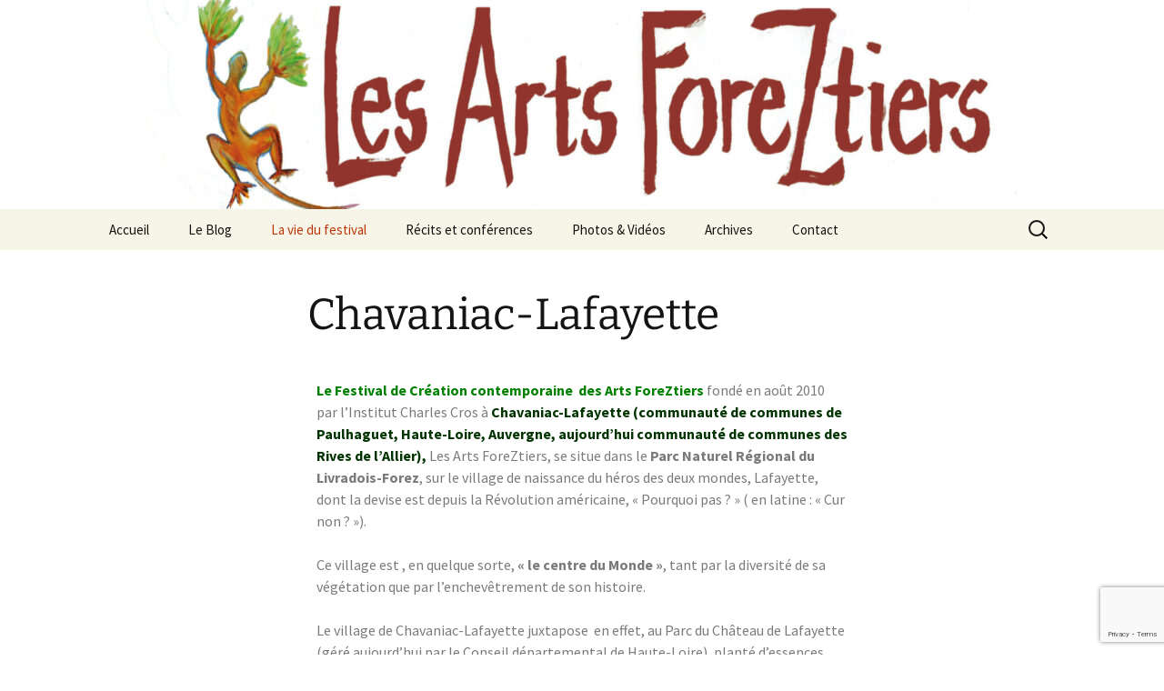

--- FILE ---
content_type: text/html; charset=UTF-8
request_url: https://lesartsforeztiers.eu/chavaniac-lafayette/
body_size: 20134
content:
<!DOCTYPE html>
<html lang="fr-FR">
<head>
	<meta charset="UTF-8">
	<meta name="viewport" content="width=device-width, initial-scale=1.0">
	<title>Chavaniac-Lafayette | Les arts foreztiers</title>
	<link rel="profile" href="https://gmpg.org/xfn/11">
	<link rel="pingback" href="https://lesartsforeztiers.eu/xmlrpc.php">
	<meta name='robots' content='max-image-preview:large' />
<link rel="alternate" type="application/rss+xml" title="Les arts foreztiers &raquo; Flux" href="https://lesartsforeztiers.eu/feed/" />
<link rel="alternate" type="application/rss+xml" title="Les arts foreztiers &raquo; Flux des commentaires" href="https://lesartsforeztiers.eu/comments/feed/" />
<link rel="alternate" type="application/rss+xml" title="Les arts foreztiers &raquo; Chavaniac-Lafayette Flux des commentaires" href="https://lesartsforeztiers.eu/chavaniac-lafayette/feed/" />
<link rel="alternate" title="oEmbed (JSON)" type="application/json+oembed" href="https://lesartsforeztiers.eu/wp-json/oembed/1.0/embed?url=https%3A%2F%2Flesartsforeztiers.eu%2Fchavaniac-lafayette%2F" />
<link rel="alternate" title="oEmbed (XML)" type="text/xml+oembed" href="https://lesartsforeztiers.eu/wp-json/oembed/1.0/embed?url=https%3A%2F%2Flesartsforeztiers.eu%2Fchavaniac-lafayette%2F&#038;format=xml" />
<style id='wp-img-auto-sizes-contain-inline-css'>
img:is([sizes=auto i],[sizes^="auto," i]){contain-intrinsic-size:3000px 1500px}
/*# sourceURL=wp-img-auto-sizes-contain-inline-css */
</style>
<style id='wp-emoji-styles-inline-css'>

	img.wp-smiley, img.emoji {
		display: inline !important;
		border: none !important;
		box-shadow: none !important;
		height: 1em !important;
		width: 1em !important;
		margin: 0 0.07em !important;
		vertical-align: -0.1em !important;
		background: none !important;
		padding: 0 !important;
	}
/*# sourceURL=wp-emoji-styles-inline-css */
</style>
<style id='classic-theme-styles-inline-css'>
/*! This file is auto-generated */
.wp-block-button__link{color:#fff;background-color:#32373c;border-radius:9999px;box-shadow:none;text-decoration:none;padding:calc(.667em + 2px) calc(1.333em + 2px);font-size:1.125em}.wp-block-file__button{background:#32373c;color:#fff;text-decoration:none}
/*# sourceURL=/wp-includes/css/classic-themes.min.css */
</style>
<style id='global-styles-inline-css'>
:root{--wp--preset--aspect-ratio--square: 1;--wp--preset--aspect-ratio--4-3: 4/3;--wp--preset--aspect-ratio--3-4: 3/4;--wp--preset--aspect-ratio--3-2: 3/2;--wp--preset--aspect-ratio--2-3: 2/3;--wp--preset--aspect-ratio--16-9: 16/9;--wp--preset--aspect-ratio--9-16: 9/16;--wp--preset--color--black: #000000;--wp--preset--color--cyan-bluish-gray: #abb8c3;--wp--preset--color--white: #fff;--wp--preset--color--pale-pink: #f78da7;--wp--preset--color--vivid-red: #cf2e2e;--wp--preset--color--luminous-vivid-orange: #ff6900;--wp--preset--color--luminous-vivid-amber: #fcb900;--wp--preset--color--light-green-cyan: #7bdcb5;--wp--preset--color--vivid-green-cyan: #00d084;--wp--preset--color--pale-cyan-blue: #8ed1fc;--wp--preset--color--vivid-cyan-blue: #0693e3;--wp--preset--color--vivid-purple: #9b51e0;--wp--preset--color--dark-gray: #141412;--wp--preset--color--red: #bc360a;--wp--preset--color--medium-orange: #db572f;--wp--preset--color--light-orange: #ea9629;--wp--preset--color--yellow: #fbca3c;--wp--preset--color--dark-brown: #220e10;--wp--preset--color--medium-brown: #722d19;--wp--preset--color--light-brown: #eadaa6;--wp--preset--color--beige: #e8e5ce;--wp--preset--color--off-white: #f7f5e7;--wp--preset--gradient--vivid-cyan-blue-to-vivid-purple: linear-gradient(135deg,rgb(6,147,227) 0%,rgb(155,81,224) 100%);--wp--preset--gradient--light-green-cyan-to-vivid-green-cyan: linear-gradient(135deg,rgb(122,220,180) 0%,rgb(0,208,130) 100%);--wp--preset--gradient--luminous-vivid-amber-to-luminous-vivid-orange: linear-gradient(135deg,rgb(252,185,0) 0%,rgb(255,105,0) 100%);--wp--preset--gradient--luminous-vivid-orange-to-vivid-red: linear-gradient(135deg,rgb(255,105,0) 0%,rgb(207,46,46) 100%);--wp--preset--gradient--very-light-gray-to-cyan-bluish-gray: linear-gradient(135deg,rgb(238,238,238) 0%,rgb(169,184,195) 100%);--wp--preset--gradient--cool-to-warm-spectrum: linear-gradient(135deg,rgb(74,234,220) 0%,rgb(151,120,209) 20%,rgb(207,42,186) 40%,rgb(238,44,130) 60%,rgb(251,105,98) 80%,rgb(254,248,76) 100%);--wp--preset--gradient--blush-light-purple: linear-gradient(135deg,rgb(255,206,236) 0%,rgb(152,150,240) 100%);--wp--preset--gradient--blush-bordeaux: linear-gradient(135deg,rgb(254,205,165) 0%,rgb(254,45,45) 50%,rgb(107,0,62) 100%);--wp--preset--gradient--luminous-dusk: linear-gradient(135deg,rgb(255,203,112) 0%,rgb(199,81,192) 50%,rgb(65,88,208) 100%);--wp--preset--gradient--pale-ocean: linear-gradient(135deg,rgb(255,245,203) 0%,rgb(182,227,212) 50%,rgb(51,167,181) 100%);--wp--preset--gradient--electric-grass: linear-gradient(135deg,rgb(202,248,128) 0%,rgb(113,206,126) 100%);--wp--preset--gradient--midnight: linear-gradient(135deg,rgb(2,3,129) 0%,rgb(40,116,252) 100%);--wp--preset--gradient--autumn-brown: linear-gradient(135deg, rgba(226,45,15,1) 0%, rgba(158,25,13,1) 100%);--wp--preset--gradient--sunset-yellow: linear-gradient(135deg, rgba(233,139,41,1) 0%, rgba(238,179,95,1) 100%);--wp--preset--gradient--light-sky: linear-gradient(135deg,rgba(228,228,228,1.0) 0%,rgba(208,225,252,1.0) 100%);--wp--preset--gradient--dark-sky: linear-gradient(135deg,rgba(0,0,0,1.0) 0%,rgba(56,61,69,1.0) 100%);--wp--preset--font-size--small: 13px;--wp--preset--font-size--medium: 20px;--wp--preset--font-size--large: 36px;--wp--preset--font-size--x-large: 42px;--wp--preset--spacing--20: 0.44rem;--wp--preset--spacing--30: 0.67rem;--wp--preset--spacing--40: 1rem;--wp--preset--spacing--50: 1.5rem;--wp--preset--spacing--60: 2.25rem;--wp--preset--spacing--70: 3.38rem;--wp--preset--spacing--80: 5.06rem;--wp--preset--shadow--natural: 6px 6px 9px rgba(0, 0, 0, 0.2);--wp--preset--shadow--deep: 12px 12px 50px rgba(0, 0, 0, 0.4);--wp--preset--shadow--sharp: 6px 6px 0px rgba(0, 0, 0, 0.2);--wp--preset--shadow--outlined: 6px 6px 0px -3px rgb(255, 255, 255), 6px 6px rgb(0, 0, 0);--wp--preset--shadow--crisp: 6px 6px 0px rgb(0, 0, 0);}:where(.is-layout-flex){gap: 0.5em;}:where(.is-layout-grid){gap: 0.5em;}body .is-layout-flex{display: flex;}.is-layout-flex{flex-wrap: wrap;align-items: center;}.is-layout-flex > :is(*, div){margin: 0;}body .is-layout-grid{display: grid;}.is-layout-grid > :is(*, div){margin: 0;}:where(.wp-block-columns.is-layout-flex){gap: 2em;}:where(.wp-block-columns.is-layout-grid){gap: 2em;}:where(.wp-block-post-template.is-layout-flex){gap: 1.25em;}:where(.wp-block-post-template.is-layout-grid){gap: 1.25em;}.has-black-color{color: var(--wp--preset--color--black) !important;}.has-cyan-bluish-gray-color{color: var(--wp--preset--color--cyan-bluish-gray) !important;}.has-white-color{color: var(--wp--preset--color--white) !important;}.has-pale-pink-color{color: var(--wp--preset--color--pale-pink) !important;}.has-vivid-red-color{color: var(--wp--preset--color--vivid-red) !important;}.has-luminous-vivid-orange-color{color: var(--wp--preset--color--luminous-vivid-orange) !important;}.has-luminous-vivid-amber-color{color: var(--wp--preset--color--luminous-vivid-amber) !important;}.has-light-green-cyan-color{color: var(--wp--preset--color--light-green-cyan) !important;}.has-vivid-green-cyan-color{color: var(--wp--preset--color--vivid-green-cyan) !important;}.has-pale-cyan-blue-color{color: var(--wp--preset--color--pale-cyan-blue) !important;}.has-vivid-cyan-blue-color{color: var(--wp--preset--color--vivid-cyan-blue) !important;}.has-vivid-purple-color{color: var(--wp--preset--color--vivid-purple) !important;}.has-black-background-color{background-color: var(--wp--preset--color--black) !important;}.has-cyan-bluish-gray-background-color{background-color: var(--wp--preset--color--cyan-bluish-gray) !important;}.has-white-background-color{background-color: var(--wp--preset--color--white) !important;}.has-pale-pink-background-color{background-color: var(--wp--preset--color--pale-pink) !important;}.has-vivid-red-background-color{background-color: var(--wp--preset--color--vivid-red) !important;}.has-luminous-vivid-orange-background-color{background-color: var(--wp--preset--color--luminous-vivid-orange) !important;}.has-luminous-vivid-amber-background-color{background-color: var(--wp--preset--color--luminous-vivid-amber) !important;}.has-light-green-cyan-background-color{background-color: var(--wp--preset--color--light-green-cyan) !important;}.has-vivid-green-cyan-background-color{background-color: var(--wp--preset--color--vivid-green-cyan) !important;}.has-pale-cyan-blue-background-color{background-color: var(--wp--preset--color--pale-cyan-blue) !important;}.has-vivid-cyan-blue-background-color{background-color: var(--wp--preset--color--vivid-cyan-blue) !important;}.has-vivid-purple-background-color{background-color: var(--wp--preset--color--vivid-purple) !important;}.has-black-border-color{border-color: var(--wp--preset--color--black) !important;}.has-cyan-bluish-gray-border-color{border-color: var(--wp--preset--color--cyan-bluish-gray) !important;}.has-white-border-color{border-color: var(--wp--preset--color--white) !important;}.has-pale-pink-border-color{border-color: var(--wp--preset--color--pale-pink) !important;}.has-vivid-red-border-color{border-color: var(--wp--preset--color--vivid-red) !important;}.has-luminous-vivid-orange-border-color{border-color: var(--wp--preset--color--luminous-vivid-orange) !important;}.has-luminous-vivid-amber-border-color{border-color: var(--wp--preset--color--luminous-vivid-amber) !important;}.has-light-green-cyan-border-color{border-color: var(--wp--preset--color--light-green-cyan) !important;}.has-vivid-green-cyan-border-color{border-color: var(--wp--preset--color--vivid-green-cyan) !important;}.has-pale-cyan-blue-border-color{border-color: var(--wp--preset--color--pale-cyan-blue) !important;}.has-vivid-cyan-blue-border-color{border-color: var(--wp--preset--color--vivid-cyan-blue) !important;}.has-vivid-purple-border-color{border-color: var(--wp--preset--color--vivid-purple) !important;}.has-vivid-cyan-blue-to-vivid-purple-gradient-background{background: var(--wp--preset--gradient--vivid-cyan-blue-to-vivid-purple) !important;}.has-light-green-cyan-to-vivid-green-cyan-gradient-background{background: var(--wp--preset--gradient--light-green-cyan-to-vivid-green-cyan) !important;}.has-luminous-vivid-amber-to-luminous-vivid-orange-gradient-background{background: var(--wp--preset--gradient--luminous-vivid-amber-to-luminous-vivid-orange) !important;}.has-luminous-vivid-orange-to-vivid-red-gradient-background{background: var(--wp--preset--gradient--luminous-vivid-orange-to-vivid-red) !important;}.has-very-light-gray-to-cyan-bluish-gray-gradient-background{background: var(--wp--preset--gradient--very-light-gray-to-cyan-bluish-gray) !important;}.has-cool-to-warm-spectrum-gradient-background{background: var(--wp--preset--gradient--cool-to-warm-spectrum) !important;}.has-blush-light-purple-gradient-background{background: var(--wp--preset--gradient--blush-light-purple) !important;}.has-blush-bordeaux-gradient-background{background: var(--wp--preset--gradient--blush-bordeaux) !important;}.has-luminous-dusk-gradient-background{background: var(--wp--preset--gradient--luminous-dusk) !important;}.has-pale-ocean-gradient-background{background: var(--wp--preset--gradient--pale-ocean) !important;}.has-electric-grass-gradient-background{background: var(--wp--preset--gradient--electric-grass) !important;}.has-midnight-gradient-background{background: var(--wp--preset--gradient--midnight) !important;}.has-small-font-size{font-size: var(--wp--preset--font-size--small) !important;}.has-medium-font-size{font-size: var(--wp--preset--font-size--medium) !important;}.has-large-font-size{font-size: var(--wp--preset--font-size--large) !important;}.has-x-large-font-size{font-size: var(--wp--preset--font-size--x-large) !important;}
:where(.wp-block-post-template.is-layout-flex){gap: 1.25em;}:where(.wp-block-post-template.is-layout-grid){gap: 1.25em;}
:where(.wp-block-term-template.is-layout-flex){gap: 1.25em;}:where(.wp-block-term-template.is-layout-grid){gap: 1.25em;}
:where(.wp-block-columns.is-layout-flex){gap: 2em;}:where(.wp-block-columns.is-layout-grid){gap: 2em;}
:root :where(.wp-block-pullquote){font-size: 1.5em;line-height: 1.6;}
/*# sourceURL=global-styles-inline-css */
</style>
<link rel='stylesheet' id='contact-form-7-css' href='https://lesartsforeztiers.eu/wp-content/plugins/contact-form-7/includes/css/styles.css?ver=6.1.4' media='all' />
<link rel='stylesheet' id='twentythirteen-fonts-css' href='https://lesartsforeztiers.eu/wp-content/themes/twentythirteen/fonts/source-sans-pro-plus-bitter.css?ver=20230328' media='all' />
<link rel='stylesheet' id='genericons-css' href='https://lesartsforeztiers.eu/wp-content/themes/twentythirteen/genericons/genericons.css?ver=20251101' media='all' />
<link rel='stylesheet' id='twentythirteen-style-css' href='https://lesartsforeztiers.eu/wp-content/themes/twentythirteen/style.css?ver=20251202' media='all' />
<link rel='stylesheet' id='twentythirteen-block-style-css' href='https://lesartsforeztiers.eu/wp-content/themes/twentythirteen/css/blocks.css?ver=20240520' media='all' />
<link rel='stylesheet' id='elementor-icons-css' href='https://lesartsforeztiers.eu/wp-content/plugins/elementor/assets/lib/eicons/css/elementor-icons.min.css?ver=5.46.0' media='all' />
<link rel='stylesheet' id='elementor-frontend-css' href='https://lesartsforeztiers.eu/wp-content/plugins/elementor/assets/css/frontend.min.css?ver=3.34.2' media='all' />
<link rel='stylesheet' id='elementor-post-5435-css' href='https://lesartsforeztiers.eu/wp-content/uploads/elementor/css/post-5435.css?ver=1768952628' media='all' />
<link rel='stylesheet' id='elementor-post-65-css' href='https://lesartsforeztiers.eu/wp-content/uploads/elementor/css/post-65.css?ver=1768964442' media='all' />
<link rel='stylesheet' id='elementor-gf-local-sourcesanspro-css' href='https://lesartsforeztiers.eu/wp-content/uploads/elementor/google-fonts/css/sourcesanspro.css?ver=1742255094' media='all' />
<!--n2css--><!--n2js--><script src="https://lesartsforeztiers.eu/wp-includes/js/jquery/jquery.min.js?ver=3.7.1" id="jquery-core-js"></script>
<script src="https://lesartsforeztiers.eu/wp-includes/js/jquery/jquery-migrate.min.js?ver=3.4.1" id="jquery-migrate-js"></script>
<script src="https://lesartsforeztiers.eu/wp-content/themes/twentythirteen/js/functions.js?ver=20250727" id="twentythirteen-script-js" defer data-wp-strategy="defer"></script>
<link rel="https://api.w.org/" href="https://lesartsforeztiers.eu/wp-json/" /><link rel="alternate" title="JSON" type="application/json" href="https://lesartsforeztiers.eu/wp-json/wp/v2/pages/65" /><link rel="EditURI" type="application/rsd+xml" title="RSD" href="https://lesartsforeztiers.eu/xmlrpc.php?rsd" />
<meta name="generator" content="WordPress 6.9" />
<link rel="canonical" href="https://lesartsforeztiers.eu/chavaniac-lafayette/" />
<link rel='shortlink' href='https://lesartsforeztiers.eu/?p=65' />
<!-- Analytics by WP Statistics - https://wp-statistics.com -->
<meta name="generator" content="Elementor 3.34.2; features: additional_custom_breakpoints; settings: css_print_method-external, google_font-enabled, font_display-auto">
<style>.recentcomments a{display:inline !important;padding:0 !important;margin:0 !important;}</style>			<style>
				.e-con.e-parent:nth-of-type(n+4):not(.e-lazyloaded):not(.e-no-lazyload),
				.e-con.e-parent:nth-of-type(n+4):not(.e-lazyloaded):not(.e-no-lazyload) * {
					background-image: none !important;
				}
				@media screen and (max-height: 1024px) {
					.e-con.e-parent:nth-of-type(n+3):not(.e-lazyloaded):not(.e-no-lazyload),
					.e-con.e-parent:nth-of-type(n+3):not(.e-lazyloaded):not(.e-no-lazyload) * {
						background-image: none !important;
					}
				}
				@media screen and (max-height: 640px) {
					.e-con.e-parent:nth-of-type(n+2):not(.e-lazyloaded):not(.e-no-lazyload),
					.e-con.e-parent:nth-of-type(n+2):not(.e-lazyloaded):not(.e-no-lazyload) * {
						background-image: none !important;
					}
				}
			</style>
				<style type="text/css" id="twentythirteen-header-css">
		.site-header {
		background: url(https://lesartsforeztiers.eu/wp-content/uploads/2024/09/cropped-afz-logo-banniere-corrige-scaled-1.jpg) no-repeat scroll top;
		background-size: 1600px auto;
	}
	@media (max-width: 767px) {
		.site-header {
			background-size: 768px auto;
		}
	}
	@media (max-width: 359px) {
		.site-header {
			background-size: 360px auto;
		}
	}
			.site-title,
	.site-description {
		position: absolute;
		clip-path: inset(50%);
	}
			</style>
	<link rel="icon" href="https://lesartsforeztiers.eu/wp-content/uploads/2022/06/cropped-cropped-lezard-1-32x32.png" sizes="32x32" />
<link rel="icon" href="https://lesartsforeztiers.eu/wp-content/uploads/2022/06/cropped-cropped-lezard-1-192x192.png" sizes="192x192" />
<link rel="apple-touch-icon" href="https://lesartsforeztiers.eu/wp-content/uploads/2022/06/cropped-cropped-lezard-1-180x180.png" />
<meta name="msapplication-TileImage" content="https://lesartsforeztiers.eu/wp-content/uploads/2022/06/cropped-cropped-lezard-1-270x270.png" />
		<style id="wp-custom-css">
			.nav-menu .current_page_item > a, .nav-menu .current_page_ancestor > a, .nav-menu .current-menu-item > a, .nav-menu .current-menu-ancestor > a {
	font-style:normal!important;
}
.entry-thumbnail {
	display:none!important;
}		</style>
		</head>

<body class="wp-singular page-template-default page page-id-65 wp-embed-responsive wp-theme-twentythirteen elementor-default elementor-kit-5435 elementor-page elementor-page-65">
		<div id="page" class="hfeed site">
		<a class="screen-reader-text skip-link" href="#content">
			Aller au contenu		</a>
		<header id="masthead" class="site-header">
						<a class="home-link" href="https://lesartsforeztiers.eu/" rel="home" >
									<h1 class="site-title">Les arts foreztiers</h1>
													<h2 class="site-description">Festival de création contemporaine à Chavaniac-Lafayette, Forez, Haute-loire, Auvergne</h2>
							</a>

			<div id="navbar" class="navbar">
				<nav id="site-navigation" class="navigation main-navigation">
					<button class="menu-toggle">Menu</button>
					<div class="menu-menuartsforeztiers-container"><ul id="primary-menu" class="nav-menu"><li id="menu-item-5483" class="menu-item menu-item-type-post_type menu-item-object-page menu-item-home menu-item-has-children menu-item-5483"><a href="https://lesartsforeztiers.eu/">Accueil</a>
<ul class="sub-menu">
	<li id="menu-item-5491" class="menu-item menu-item-type-custom menu-item-object-custom menu-item-home menu-item-5491"><a href="https://lesartsforeztiers.eu/#festival">Festival</a></li>
	<li id="menu-item-5492" class="menu-item menu-item-type-custom menu-item-object-custom menu-item-home menu-item-5492"><a href="https://lesartsforeztiers.eu/#actualite">Actualités</a></li>
	<li id="menu-item-5493" class="menu-item menu-item-type-custom menu-item-object-custom menu-item-home menu-item-5493"><a href="https://lesartsforeztiers.eu/#emplacement">Emplacement</a></li>
	<li id="menu-item-6514" class="menu-item menu-item-type-custom menu-item-object-custom menu-item-home menu-item-6514"><a href="https://lesartsforeztiers.eu/#equipe">Notre équipe</a></li>
	<li id="menu-item-5497" class="menu-item menu-item-type-custom menu-item-object-custom menu-item-home menu-item-has-children menu-item-5497"><a href="https://lesartsforeztiers.eu/#partenaire">Partenaires et soutiens</a>
	<ul class="sub-menu">
		<li id="menu-item-661" class="menu-item menu-item-type-post_type menu-item-object-page menu-item-661"><a href="https://lesartsforeztiers.eu/partenaires/">en savoir plus</a></li>
	</ul>
</li>
</ul>
</li>
<li id="menu-item-5498" class="menu-item menu-item-type-post_type menu-item-object-page menu-item-5498"><a href="https://lesartsforeztiers.eu/le-blog/">Le Blog</a></li>
<li id="menu-item-5588" class="menu-item menu-item-type-post_type menu-item-object-page current-menu-ancestor current-menu-parent current_page_parent current_page_ancestor menu-item-has-children menu-item-5588"><a href="https://lesartsforeztiers.eu/le-festival/">La vie du festival</a>
<ul class="sub-menu">
	<li id="menu-item-67" class="menu-item menu-item-type-post_type menu-item-object-page current-menu-item page_item page-item-65 current_page_item menu-item-67"><a href="https://lesartsforeztiers.eu/chavaniac-lafayette/" aria-current="page">Chavaniac-Lafayette</a></li>
	<li id="menu-item-5683" class="menu-item menu-item-type-post_type menu-item-object-page menu-item-5683"><a href="https://lesartsforeztiers.eu/les-artistes/">Les artistes depuis 2010</a></li>
	<li id="menu-item-9115" class="menu-item menu-item-type-post_type menu-item-object-page menu-item-9115"><a href="https://lesartsforeztiers.eu/ils-et-elles-nous-rejoignent-en-2025/">Ils et elles nous rejoignent en 2025</a></li>
	<li id="menu-item-2929" class="menu-item menu-item-type-post_type menu-item-object-page menu-item-2929"><a href="https://lesartsforeztiers.eu/peindre-ensemble/">Peindre ensemble</a></li>
</ul>
</li>
<li id="menu-item-5594" class="menu-item menu-item-type-post_type menu-item-object-page menu-item-has-children menu-item-5594"><a href="https://lesartsforeztiers.eu/recits-et-conferences/">Récits et conférences</a>
<ul class="sub-menu">
	<li id="menu-item-2000" class="menu-item menu-item-type-post_type menu-item-object-page menu-item-2000"><a href="https://lesartsforeztiers.eu/sylvie-dallet/forets-anciennes/">Journées d’études</a></li>
	<li id="menu-item-5227" class="menu-item menu-item-type-post_type menu-item-object-page menu-item-5227"><a href="https://lesartsforeztiers.eu/femmes-et-forets-une-histoire-longue/">Femmes et forêts, une histoire longue</a></li>
	<li id="menu-item-7005" class="menu-item menu-item-type-post_type menu-item-object-page menu-item-7005"><a href="https://lesartsforeztiers.eu/eaux-et-forets/">Eaux et forêts</a></li>
	<li id="menu-item-7127" class="menu-item menu-item-type-post_type menu-item-object-page menu-item-7127"><a href="https://lesartsforeztiers.eu/forets/">Forêts anciennes</a></li>
</ul>
</li>
<li id="menu-item-8747" class="menu-item menu-item-type-taxonomy menu-item-object-category menu-item-has-children menu-item-8747"><a href="https://lesartsforeztiers.eu/category/photos-et-videos/">Photos &amp; Vidéos</a>
<ul class="sub-menu">
	<li id="menu-item-8748" class="menu-item menu-item-type-taxonomy menu-item-object-category menu-item-has-children menu-item-8748"><a href="https://lesartsforeztiers.eu/category/photos-et-videos/photos/">Photos</a>
	<ul class="sub-menu">
		<li id="menu-item-8749" class="menu-item menu-item-type-post_type menu-item-object-post menu-item-8749"><a href="https://lesartsforeztiers.eu/les-arbres-photos/">Les arbres et les paysages remarquables</a></li>
	</ul>
</li>
	<li id="menu-item-8750" class="menu-item menu-item-type-taxonomy menu-item-object-category menu-item-8750"><a href="https://lesartsforeztiers.eu/category/photos-et-videos/videos/">Vidéos</a></li>
</ul>
</li>
<li id="menu-item-5575" class="menu-item menu-item-type-post_type menu-item-object-page menu-item-has-children menu-item-5575"><a href="https://lesartsforeztiers.eu/archives/">Archives</a>
<ul class="sub-menu">
	<li id="menu-item-5998" class="menu-item menu-item-type-post_type menu-item-object-page menu-item-5998"><a href="https://lesartsforeztiers.eu/les-aimeraudes/">Festival des Arts Foreztiers aux Aimeraudes en juillet 2021</a></li>
	<li id="menu-item-5565" class="menu-item menu-item-type-custom menu-item-object-custom menu-item-has-children menu-item-5565"><a href="https://lesartsforeztiers.eu/2021/">Année 2021</a>
	<ul class="sub-menu">
		<li id="menu-item-5566" class="menu-item menu-item-type-custom menu-item-object-custom menu-item-5566"><a href="https://lesartsforeztiers.eu/2021/01/">janvier 2021</a></li>
		<li id="menu-item-5567" class="menu-item menu-item-type-custom menu-item-object-custom menu-item-5567"><a href="https://lesartsforeztiers.eu/2021/03/">mars 2021</a></li>
		<li id="menu-item-5568" class="menu-item menu-item-type-custom menu-item-object-custom menu-item-5568"><a href="https://lesartsforeztiers.eu/2021/06/">juin 2021</a></li>
	</ul>
</li>
	<li id="menu-item-5606" class="menu-item menu-item-type-post_type menu-item-object-page menu-item-5606"><a href="https://lesartsforeztiers.eu/festival-2020-la-foret-nourriciere/">Festival 2020 : La forêt nourricière</a></li>
	<li id="menu-item-5557" class="menu-item menu-item-type-custom menu-item-object-custom menu-item-has-children menu-item-5557"><a href="https://lesartsforeztiers.eu/2020/">Année 2020</a>
	<ul class="sub-menu">
		<li id="menu-item-5558" class="menu-item menu-item-type-custom menu-item-object-custom menu-item-5558"><a href="https://lesartsforeztiers.eu/2020/01/">janvier 2020</a></li>
		<li id="menu-item-5559" class="menu-item menu-item-type-custom menu-item-object-custom menu-item-5559"><a href="https://lesartsforeztiers.eu/2020/03/">mars 2020</a></li>
		<li id="menu-item-5560" class="menu-item menu-item-type-custom menu-item-object-custom menu-item-5560"><a href="https://lesartsforeztiers.eu/2020/04/">avril 2020</a></li>
		<li id="menu-item-5561" class="menu-item menu-item-type-custom menu-item-object-custom menu-item-5561"><a href="https://lesartsforeztiers.eu/2020/05/">mai 2020</a></li>
		<li id="menu-item-5562" class="menu-item menu-item-type-custom menu-item-object-custom menu-item-5562"><a href="https://lesartsforeztiers.eu/2020/06/">juin 2020</a></li>
		<li id="menu-item-5563" class="menu-item menu-item-type-custom menu-item-object-custom menu-item-5563"><a href="https://lesartsforeztiers.eu/2020/09/">septembre 2020</a></li>
		<li id="menu-item-5564" class="menu-item menu-item-type-custom menu-item-object-custom menu-item-5564"><a href="https://lesartsforeztiers.eu/2020/12/">décembre 2020</a></li>
	</ul>
</li>
	<li id="menu-item-5549" class="menu-item menu-item-type-custom menu-item-object-custom menu-item-has-children menu-item-5549"><a href="https://lesartsforeztiers.eu/2019/">Année 2019</a>
	<ul class="sub-menu">
		<li id="menu-item-5550" class="menu-item menu-item-type-custom menu-item-object-custom menu-item-5550"><a href="https://lesartsforeztiers.eu/2019/01/">janvier 2019</a></li>
		<li id="menu-item-5551" class="menu-item menu-item-type-custom menu-item-object-custom menu-item-5551"><a href="https://lesartsforeztiers.eu/2019/02/">février 2019</a></li>
		<li id="menu-item-5552" class="menu-item menu-item-type-custom menu-item-object-custom menu-item-5552"><a href="https://lesartsforeztiers.eu/2019/04/">avril 2019</a></li>
		<li id="menu-item-5553" class="menu-item menu-item-type-custom menu-item-object-custom menu-item-5553"><a href="https://lesartsforeztiers.eu/2019/07/">juillet 2019</a></li>
		<li id="menu-item-5554" class="menu-item menu-item-type-custom menu-item-object-custom menu-item-5554"><a href="https://lesartsforeztiers.eu/2019/08/">août 2019</a></li>
		<li id="menu-item-5555" class="menu-item menu-item-type-custom menu-item-object-custom menu-item-5555"><a href="https://lesartsforeztiers.eu/2019/09/">septembre 2019</a></li>
		<li id="menu-item-5556" class="menu-item menu-item-type-custom menu-item-object-custom menu-item-5556"><a href="https://lesartsforeztiers.eu/2019/11/">novembre 2019</a></li>
	</ul>
</li>
	<li id="menu-item-3931" class="menu-item menu-item-type-post_type menu-item-object-page menu-item-has-children menu-item-3931"><a href="https://lesartsforeztiers.eu/festival-2018-le-bestiaire-enchante/">Festival 2018 : le « Bestiaire enchanté »</a>
	<ul class="sub-menu">
		<li id="menu-item-4076" class="menu-item menu-item-type-post_type menu-item-object-page menu-item-4076"><a href="https://lesartsforeztiers.eu/les-artistes-2018/">Les artistes 2018</a></li>
	</ul>
</li>
	<li id="menu-item-5536" class="menu-item menu-item-type-custom menu-item-object-custom menu-item-has-children menu-item-5536"><a href="https://lesartsforeztiers.eu/2018/">Année 2018</a>
	<ul class="sub-menu">
		<li id="menu-item-5537" class="menu-item menu-item-type-custom menu-item-object-custom menu-item-5537"><a href="https://lesartsforeztiers.eu/2018/01/">janvier 2018</a></li>
		<li id="menu-item-5538" class="menu-item menu-item-type-custom menu-item-object-custom menu-item-5538"><a href="https://lesartsforeztiers.eu/2018/02/">février 2018</a></li>
		<li id="menu-item-5539" class="menu-item menu-item-type-custom menu-item-object-custom menu-item-5539"><a href="https://lesartsforeztiers.eu/2018/03/">mars 2018</a></li>
		<li id="menu-item-5540" class="menu-item menu-item-type-custom menu-item-object-custom menu-item-5540"><a href="https://lesartsforeztiers.eu/2018/04/">avril 2018</a></li>
		<li id="menu-item-5541" class="menu-item menu-item-type-custom menu-item-object-custom menu-item-5541"><a href="https://lesartsforeztiers.eu/2018/05/">mai 2018</a></li>
		<li id="menu-item-5542" class="menu-item menu-item-type-custom menu-item-object-custom menu-item-5542"><a href="https://lesartsforeztiers.eu/2018/06/">juin 2018</a></li>
		<li id="menu-item-5543" class="menu-item menu-item-type-custom menu-item-object-custom menu-item-5543"><a href="https://lesartsforeztiers.eu/2018/07/">juillet 2018</a></li>
		<li id="menu-item-5544" class="menu-item menu-item-type-custom menu-item-object-custom menu-item-5544"><a href="https://lesartsforeztiers.eu/2018/08/">août 2018</a></li>
		<li id="menu-item-5545" class="menu-item menu-item-type-custom menu-item-object-custom menu-item-5545"><a href="https://lesartsforeztiers.eu/2018/09/">septembre 2018</a></li>
		<li id="menu-item-5546" class="menu-item menu-item-type-custom menu-item-object-custom menu-item-5546"><a href="https://lesartsforeztiers.eu/2018/10/">octobre 2018</a></li>
		<li id="menu-item-5547" class="menu-item menu-item-type-custom menu-item-object-custom menu-item-5547"><a href="https://lesartsforeztiers.eu/2018/11/">novembre 2018</a></li>
		<li id="menu-item-5548" class="menu-item menu-item-type-custom menu-item-object-custom menu-item-5548"><a href="https://lesartsforeztiers.eu/2018/12/">décembre 2018</a></li>
	</ul>
</li>
	<li id="menu-item-5523" class="menu-item menu-item-type-custom menu-item-object-custom menu-item-has-children menu-item-5523"><a href="https://lesartsforeztiers.eu/2017/">Année 2017</a>
	<ul class="sub-menu">
		<li id="menu-item-5524" class="menu-item menu-item-type-custom menu-item-object-custom menu-item-5524"><a href="https://lesartsforeztiers.eu/2017/01/">janvier 2017</a></li>
		<li id="menu-item-5525" class="menu-item menu-item-type-custom menu-item-object-custom menu-item-5525"><a href="https://lesartsforeztiers.eu/2017/02/">février 2017</a></li>
		<li id="menu-item-5526" class="menu-item menu-item-type-custom menu-item-object-custom menu-item-5526"><a href="https://lesartsforeztiers.eu/2017/03/">mars 2017</a></li>
		<li id="menu-item-5527" class="menu-item menu-item-type-custom menu-item-object-custom menu-item-5527"><a href="https://lesartsforeztiers.eu/2017/04/">avril 2017</a></li>
		<li id="menu-item-5528" class="menu-item menu-item-type-custom menu-item-object-custom menu-item-5528"><a href="https://lesartsforeztiers.eu/2017/05/">mai 2017</a></li>
		<li id="menu-item-5529" class="menu-item menu-item-type-custom menu-item-object-custom menu-item-5529"><a href="https://lesartsforeztiers.eu/2017/06/">juin 2017</a></li>
		<li id="menu-item-5530" class="menu-item menu-item-type-custom menu-item-object-custom menu-item-5530"><a href="https://lesartsforeztiers.eu/2017/07/">juillet 2017</a></li>
		<li id="menu-item-5531" class="menu-item menu-item-type-custom menu-item-object-custom menu-item-5531"><a href="https://lesartsforeztiers.eu/2017/08/">août 2017</a></li>
		<li id="menu-item-5532" class="menu-item menu-item-type-custom menu-item-object-custom menu-item-5532"><a href="https://lesartsforeztiers.eu/2017/09/">septembre 2017</a></li>
		<li id="menu-item-5533" class="menu-item menu-item-type-custom menu-item-object-custom menu-item-5533"><a href="https://lesartsforeztiers.eu/2017/10/">octobre 2017</a></li>
		<li id="menu-item-5534" class="menu-item menu-item-type-custom menu-item-object-custom menu-item-5534"><a href="https://lesartsforeztiers.eu/2017/11/">novembre 2017</a></li>
		<li id="menu-item-5535" class="menu-item menu-item-type-custom menu-item-object-custom menu-item-5535"><a href="https://lesartsforeztiers.eu/2017/12/">décembre 2017</a></li>
	</ul>
</li>
	<li id="menu-item-3926" class="menu-item menu-item-type-post_type menu-item-object-page menu-item-has-children menu-item-3926"><a href="https://lesartsforeztiers.eu/festival-2016-botaniques-celestes/">Festival 2016 : Botaniques célestes</a>
	<ul class="sub-menu">
		<li id="menu-item-1818" class="menu-item menu-item-type-post_type menu-item-object-page menu-item-has-children menu-item-1818"><a href="https://lesartsforeztiers.eu/les-artistes-2016/">Les artistes/2016</a>
		<ul class="sub-menu">
			<li id="menu-item-2482" class="menu-item menu-item-type-post_type menu-item-object-page menu-item-2482"><a href="https://lesartsforeztiers.eu/elizabeth-launay-dolet/">Elizabeth Launay-Dolet et Franck Yves Raynaud</a></li>
			<li id="menu-item-1850" class="menu-item menu-item-type-post_type menu-item-object-page menu-item-1850"><a href="https://lesartsforeztiers.eu/alexandra-lesage-2/">Alexandra Lesage à la découverte des racines</a></li>
			<li id="menu-item-1923" class="menu-item menu-item-type-post_type menu-item-object-page menu-item-1923"><a href="https://lesartsforeztiers.eu/weixuan-li-3/">Weixuan Li</a></li>
			<li id="menu-item-2479" class="menu-item menu-item-type-post_type menu-item-object-page menu-item-2479"><a href="https://lesartsforeztiers.eu/yvan-magrin-chagnolleau/">Ivan Magrin-Chagnolleau</a></li>
			<li id="menu-item-5793" class="menu-item menu-item-type-post_type menu-item-object-page menu-item-5793"><a href="https://lesartsforeztiers.eu/pascal-masson/">Pascal Masson</a></li>
			<li id="menu-item-1974" class="menu-item menu-item-type-post_type menu-item-object-page menu-item-1974"><a href="https://lesartsforeztiers.eu/frederic-mathevet/">Frédéric Mathevet</a></li>
			<li id="menu-item-1851" class="menu-item menu-item-type-post_type menu-item-object-page menu-item-1851"><a href="https://lesartsforeztiers.eu/felix-monsonis-2/">Felix Monsonis</a></li>
			<li id="menu-item-1829" class="menu-item menu-item-type-post_type menu-item-object-page menu-item-1829"><a href="https://lesartsforeztiers.eu/celio-paillard/">Célio Paillard</a></li>
			<li id="menu-item-2835" class="menu-item menu-item-type-post_type menu-item-object-page menu-item-2835"><a href="https://lesartsforeztiers.eu/sara/">Sarah BARTHÉLÉMY-SIBI</a></li>
			<li id="menu-item-1976" class="menu-item menu-item-type-post_type menu-item-object-page menu-item-1976"><a href="https://lesartsforeztiers.eu/eddy-saint-martin/">Eddy Saint-Martin</a></li>
			<li id="menu-item-2106" class="menu-item menu-item-type-post_type menu-item-object-page menu-item-2106"><a href="https://lesartsforeztiers.eu/hugues-seguda/">Hugues Séguda</a></li>
			<li id="menu-item-2379" class="menu-item menu-item-type-post_type menu-item-object-page menu-item-2379"><a href="https://lesartsforeztiers.eu/philippe-tallis/">Philippe Tallis</a></li>
			<li id="menu-item-2162" class="menu-item menu-item-type-post_type menu-item-object-page menu-item-2162"><a href="https://lesartsforeztiers.eu/sophie-thibaudat/">Sophie Thibaudat-Baboin et les personnages bucoliques</a></li>
			<li id="menu-item-2588" class="menu-item menu-item-type-post_type menu-item-object-page menu-item-2588"><a href="https://lesartsforeztiers.eu/thian/">Thian</a></li>
			<li id="menu-item-2116" class="menu-item menu-item-type-post_type menu-item-object-page menu-item-2116"><a href="https://lesartsforeztiers.eu/elizabeth-toupet-2/">Elizabeth Toupet en un tissage de nature</a></li>
			<li id="menu-item-2559" class="menu-item menu-item-type-post_type menu-item-object-page menu-item-2559"><a href="https://lesartsforeztiers.eu/viviane-vagh/">Viviane Vagh</a></li>
			<li id="menu-item-2582" class="menu-item menu-item-type-post_type menu-item-object-page menu-item-2582"><a href="https://lesartsforeztiers.eu/verdee/">Verdée</a></li>
			<li id="menu-item-1919" class="menu-item menu-item-type-post_type menu-item-object-page menu-item-1919"><a href="https://lesartsforeztiers.eu/franck-watel/">Franck Watel et les manuscrits d’Imago Sékoya</a></li>
			<li id="menu-item-2633" class="menu-item menu-item-type-post_type menu-item-object-page menu-item-2633"><a href="https://lesartsforeztiers.eu/anne-marie-wauquier/">Anne-Marie Wauquier</a></li>
			<li id="menu-item-2700" class="menu-item menu-item-type-post_type menu-item-object-page menu-item-2700"><a href="https://lesartsforeztiers.eu/xiaohai-wu-peintures-de-cire-dabeilles-sur-toile-en-coton/">Xiaohai Wu, peintures de cire d’abeilles sur toile en coton</a></li>
			<li id="menu-item-2382" class="menu-item menu-item-type-post_type menu-item-object-page menu-item-2382"><a href="https://lesartsforeztiers.eu/adrienne-eugenie/">Adrienne &#038; Eugénie, l’arbre des mémoires</a></li>
			<li id="menu-item-1828" class="menu-item menu-item-type-post_type menu-item-object-page menu-item-1828"><a href="https://lesartsforeztiers.eu/odette-arpin/">Odette Arpin</a></li>
			<li id="menu-item-1922" class="menu-item menu-item-type-post_type menu-item-object-page menu-item-1922"><a href="https://lesartsforeztiers.eu/rosine-astorgue/">Rosine Astorgue</a></li>
			<li id="menu-item-1918" class="menu-item menu-item-type-post_type menu-item-object-page menu-item-1918"><a href="https://lesartsforeztiers.eu/cecile-aurejac/">Cécile Auréjac</a></li>
			<li id="menu-item-2265" class="menu-item menu-item-type-post_type menu-item-object-page menu-item-2265"><a href="https://lesartsforeztiers.eu/nicole-barriere/">Nicole Barrière, poète</a></li>
			<li id="menu-item-1833" class="menu-item menu-item-type-post_type menu-item-object-page menu-item-1833"><a href="https://lesartsforeztiers.eu/vero-bene-2/">Véro Béné</a></li>
			<li id="menu-item-2793" class="menu-item menu-item-type-post_type menu-item-object-page menu-item-2793"><a href="https://lesartsforeztiers.eu/beope/">Béopé</a></li>
			<li id="menu-item-2754" class="menu-item menu-item-type-post_type menu-item-object-page menu-item-2754"><a href="https://lesartsforeztiers.eu/maud-boulet-dessins-au-stylo-a-bille-laque-et-crayon/">Maud Boulet : dessins au stylo à bille, laque et crayon</a></li>
			<li id="menu-item-2069" class="menu-item menu-item-type-post_type menu-item-object-page menu-item-2069"><a href="https://lesartsforeztiers.eu/danielle-boisselier/">Danielle Boisselier</a></li>
			<li id="menu-item-2385" class="menu-item menu-item-type-post_type menu-item-object-page menu-item-2385"><a href="https://lesartsforeztiers.eu/daniel-chabidon/">Daniel Chabidon</a></li>
			<li id="menu-item-1981" class="menu-item menu-item-type-post_type menu-item-object-page menu-item-1981"><a href="https://lesartsforeztiers.eu/chantal-colombet-2/">Chantal Colombet et les œufs de la Forêt</a></li>
			<li id="menu-item-2476" class="menu-item menu-item-type-post_type menu-item-object-page menu-item-2476"><a href="https://lesartsforeztiers.eu/robin-comte/">Robin Comte</a></li>
			<li id="menu-item-1852" class="menu-item menu-item-type-post_type menu-item-object-page menu-item-1852"><a href="https://lesartsforeztiers.eu/sylvie-dallet-3/">Sylvie Dallet</a></li>
			<li id="menu-item-2103" class="menu-item menu-item-type-post_type menu-item-object-page menu-item-2103"><a href="https://lesartsforeztiers.eu/albert-david/">Albert David, un voyage en botanique céleste</a></li>
			<li id="menu-item-2585" class="menu-item menu-item-type-post_type menu-item-object-page menu-item-2585"><a href="https://lesartsforeztiers.eu/anne-drevon/">Anne Drevon</a></li>
			<li id="menu-item-2636" class="menu-item menu-item-type-post_type menu-item-object-page menu-item-2636"><a href="https://lesartsforeztiers.eu/etudiants-de-lecole-du-paysage/">Étudiants de l’École du paysage</a></li>
			<li id="menu-item-1924" class="menu-item menu-item-type-post_type menu-item-object-page menu-item-1924"><a href="https://lesartsforeztiers.eu/marie-lafont/">Marie LAFONT &#038; Mélody VIDAL</a></li>
			<li id="menu-item-1920" class="menu-item menu-item-type-post_type menu-item-object-page menu-item-1920"><a href="https://lesartsforeztiers.eu/marie-jo-geffray/">Marie Jo Geffray</a></li>
			<li id="menu-item-5794" class="menu-item menu-item-type-post_type menu-item-object-page menu-item-5794"><a href="https://lesartsforeztiers.eu/martine-guitton/">Martine Guitton</a></li>
		</ul>
</li>
		<li id="menu-item-2908" class="menu-item menu-item-type-post_type menu-item-object-page menu-item-2908"><a href="https://lesartsforeztiers.eu/la-performance-dansee-de-chantal-colombet-et-son-groupe/">La performance dansée de Chantal Colombet et son groupe</a></li>
		<li id="menu-item-1223" class="menu-item menu-item-type-post_type menu-item-object-page menu-item-1223"><a href="https://lesartsforeztiers.eu/journee-du-31-aout/">Journée du 31 août : « Éthique et gestion forestière internationale »</a></li>
	</ul>
</li>
	<li id="menu-item-5512" class="menu-item menu-item-type-custom menu-item-object-custom menu-item-has-children menu-item-5512"><a href="https://lesartsforeztiers.eu/2016/">Année 2016</a>
	<ul class="sub-menu">
		<li id="menu-item-5513" class="menu-item menu-item-type-custom menu-item-object-custom menu-item-5513"><a href="https://lesartsforeztiers.eu/2016/01/">janvier 2016</a></li>
		<li id="menu-item-5514" class="menu-item menu-item-type-custom menu-item-object-custom menu-item-5514"><a href="https://lesartsforeztiers.eu/2016/02/">février 2016</a></li>
		<li id="menu-item-5515" class="menu-item menu-item-type-custom menu-item-object-custom menu-item-5515"><a href="https://lesartsforeztiers.eu/2016/03/">mars 2016</a></li>
		<li id="menu-item-5516" class="menu-item menu-item-type-custom menu-item-object-custom menu-item-5516"><a href="https://lesartsforeztiers.eu/2016/05/">mai 2016</a></li>
		<li id="menu-item-5517" class="menu-item menu-item-type-custom menu-item-object-custom menu-item-5517"><a href="https://lesartsforeztiers.eu/2016/06/">juin 2016</a></li>
		<li id="menu-item-5518" class="menu-item menu-item-type-custom menu-item-object-custom menu-item-5518"><a href="https://lesartsforeztiers.eu/2016/07/">juillet 2016</a></li>
		<li id="menu-item-5519" class="menu-item menu-item-type-custom menu-item-object-custom menu-item-5519"><a href="https://lesartsforeztiers.eu/2016/08/">août 2016</a></li>
		<li id="menu-item-5520" class="menu-item menu-item-type-custom menu-item-object-custom menu-item-5520"><a href="https://lesartsforeztiers.eu/2016/10/">octobre 2016</a></li>
		<li id="menu-item-5521" class="menu-item menu-item-type-custom menu-item-object-custom menu-item-5521"><a href="https://lesartsforeztiers.eu/2016/11/">novembre 2016</a></li>
		<li id="menu-item-5522" class="menu-item menu-item-type-custom menu-item-object-custom menu-item-5522"><a href="https://lesartsforeztiers.eu/2016/12/">décembre 2016</a></li>
	</ul>
</li>
	<li id="menu-item-3927" class="menu-item menu-item-type-post_type menu-item-object-page menu-item-has-children menu-item-3927"><a href="https://lesartsforeztiers.eu/festival-2015/">Festival 2015 : L’Arbre du milieu du monde</a>
	<ul class="sub-menu">
		<li id="menu-item-407" class="menu-item menu-item-type-post_type menu-item-object-page menu-item-407"><a href="https://lesartsforeztiers.eu/evenements-collectifs/">Archives du Festival 2015</a></li>
		<li id="menu-item-5851" class="menu-item menu-item-type-post_type menu-item-object-page menu-item-has-children menu-item-5851"><a href="https://lesartsforeztiers.eu/les-artistes-2015/">Les artistes / 2015</a>
		<ul class="sub-menu">
			<li id="menu-item-506" class="menu-item menu-item-type-post_type menu-item-object-page menu-item-506"><a href="https://lesartsforeztiers.eu/vero-bene/">Véro Béné</a></li>
			<li id="menu-item-1314" class="menu-item menu-item-type-post_type menu-item-object-page menu-item-1314"><a href="https://lesartsforeztiers.eu/bernard-boisson/">Bernard Boisson</a></li>
			<li id="menu-item-1361" class="menu-item menu-item-type-post_type menu-item-object-page menu-item-1361"><a href="https://lesartsforeztiers.eu/maud-boulet-2/">Maud Boulet</a></li>
			<li id="menu-item-512" class="menu-item menu-item-type-post_type menu-item-object-page menu-item-512"><a href="https://lesartsforeztiers.eu/chantal-colombet/">Chantal Colombet</a></li>
			<li id="menu-item-279" class="menu-item menu-item-type-post_type menu-item-object-page menu-item-279"><a href="https://lesartsforeztiers.eu/sylvie-dallet/">Sylvie Dallet</a></li>
			<li id="menu-item-627" class="menu-item menu-item-type-post_type menu-item-object-page menu-item-627"><a href="https://lesartsforeztiers.eu/elizabeth-dallet/">Elizabeth Dallet</a></li>
			<li id="menu-item-944" class="menu-item menu-item-type-post_type menu-item-object-page menu-item-944"><a href="https://lesartsforeztiers.eu/martine-guitton/">Martine Guitton</a></li>
			<li id="menu-item-857" class="menu-item menu-item-type-post_type menu-item-object-page menu-item-857"><a href="https://lesartsforeztiers.eu/helene-hibou/">Hélène Hibou, Yolaine Belmont-Roux, Christophe Bedrossian</a></li>
			<li id="menu-item-875" class="menu-item menu-item-type-post_type menu-item-object-page menu-item-875"><a href="https://lesartsforeztiers.eu/marie-lafont-et-chayanne-rigaud/">Marie Lafont</a></li>
			<li id="menu-item-1193" class="menu-item menu-item-type-post_type menu-item-object-page menu-item-1193"><a href="https://lesartsforeztiers.eu/susan-lee/">Susan Lee</a></li>
			<li id="menu-item-1070" class="menu-item menu-item-type-post_type menu-item-object-page menu-item-1070"><a href="https://lesartsforeztiers.eu/alexandra-lesage/">Alexandra Lesage</a></li>
			<li id="menu-item-376" class="menu-item menu-item-type-post_type menu-item-object-page menu-item-376"><a href="https://lesartsforeztiers.eu/weixuan-li/">Weixuan Li</a></li>
			<li id="menu-item-375" class="menu-item menu-item-type-post_type menu-item-object-page menu-item-375"><a href="https://lesartsforeztiers.eu/pascal-masson/">Pascal Masson</a></li>
			<li id="menu-item-858" class="menu-item menu-item-type-post_type menu-item-object-page menu-item-858"><a href="https://lesartsforeztiers.eu/ivan-magrin-chagnolleau/">Ivan Magrin-Chagnolleau</a></li>
			<li id="menu-item-1315" class="menu-item menu-item-type-post_type menu-item-object-page menu-item-1315"><a href="https://lesartsforeztiers.eu/meng/">Ying Meng</a></li>
			<li id="menu-item-169" class="menu-item menu-item-type-post_type menu-item-object-page menu-item-169"><a href="https://lesartsforeztiers.eu/felix-monsonis/">Félix Monsonis</a></li>
			<li id="menu-item-960" class="menu-item menu-item-type-post_type menu-item-object-page menu-item-960"><a href="https://lesartsforeztiers.eu/anda-peleka-martin/">Anda Peleka-Martin</a></li>
			<li id="menu-item-856" class="menu-item menu-item-type-post_type menu-item-object-page menu-item-856"><a href="https://lesartsforeztiers.eu/franck-raynaud/">Franck-Yves Raynaud &#038; Elisabeth Launay-Dolet</a></li>
			<li id="menu-item-594" class="menu-item menu-item-type-post_type menu-item-object-page menu-item-594"><a href="https://lesartsforeztiers.eu/suzy-tchang/">Suzy Tchang</a></li>
			<li id="menu-item-1148" class="menu-item menu-item-type-post_type menu-item-object-page menu-item-1148"><a href="https://lesartsforeztiers.eu/genevieve-rome/">Geneviève Rome</a></li>
			<li id="menu-item-5756" class="menu-item menu-item-type-post_type menu-item-object-page menu-item-5756"><a href="https://lesartsforeztiers.eu/hugues-seguda/">Hugues Séguda</a></li>
			<li id="menu-item-172" class="menu-item menu-item-type-post_type menu-item-object-page menu-item-172"><a href="https://lesartsforeztiers.eu/catitu-tayassu/">Catitu Tayassu</a></li>
			<li id="menu-item-628" class="menu-item menu-item-type-post_type menu-item-object-page menu-item-628"><a href="https://lesartsforeztiers.eu/elizabeth-toupet/">Elizabeth Toupet</a></li>
			<li id="menu-item-1353" class="menu-item menu-item-type-post_type menu-item-object-page menu-item-1353"><a href="https://lesartsforeztiers.eu/denisa-udroiu/">Denisa Udroïu</a></li>
			<li id="menu-item-1316" class="menu-item menu-item-type-post_type menu-item-object-page menu-item-1316"><a href="https://lesartsforeztiers.eu/viviane-vagh-levine/">Viviane Vagh Levine</a></li>
			<li id="menu-item-1149" class="menu-item menu-item-type-post_type menu-item-object-page menu-item-1149"><a href="https://lesartsforeztiers.eu/leda-villetard/">Léda Villetard</a></li>
			<li id="menu-item-527" class="menu-item menu-item-type-post_type menu-item-object-page menu-item-527"><a href="https://lesartsforeztiers.eu/jin-yishue/">Jingyi Zhu</a></li>
		</ul>
</li>
	</ul>
</li>
	<li id="menu-item-5501" class="menu-item menu-item-type-custom menu-item-object-custom menu-item-has-children menu-item-5501"><a href="https://lesartsforeztiers.eu/2015/">Année 2015</a>
	<ul class="sub-menu">
		<li id="menu-item-5502" class="menu-item menu-item-type-custom menu-item-object-custom menu-item-5502"><a href="https://lesartsforeztiers.eu/2015/02/">février 2015</a></li>
		<li id="menu-item-5503" class="menu-item menu-item-type-custom menu-item-object-custom menu-item-5503"><a href="https://lesartsforeztiers.eu/2015/03/">mars 2015</a></li>
		<li id="menu-item-5504" class="menu-item menu-item-type-custom menu-item-object-custom menu-item-5504"><a href="https://lesartsforeztiers.eu/2015/04/">avril 2015</a></li>
		<li id="menu-item-5505" class="menu-item menu-item-type-custom menu-item-object-custom menu-item-5505"><a href="https://lesartsforeztiers.eu/2015/05/">mai 2015</a></li>
		<li id="menu-item-5506" class="menu-item menu-item-type-custom menu-item-object-custom menu-item-5506"><a href="https://lesartsforeztiers.eu/2015/06/">juin 2015</a></li>
		<li id="menu-item-5507" class="menu-item menu-item-type-custom menu-item-object-custom menu-item-5507"><a href="https://lesartsforeztiers.eu/2015/07/">juillet 2015</a></li>
		<li id="menu-item-5508" class="menu-item menu-item-type-custom menu-item-object-custom menu-item-5508"><a href="https://lesartsforeztiers.eu/2015/08/">août 2015</a></li>
		<li id="menu-item-5509" class="menu-item menu-item-type-custom menu-item-object-custom menu-item-5509"><a href="https://lesartsforeztiers.eu/2015/10/">octobre 2015</a></li>
		<li id="menu-item-5510" class="menu-item menu-item-type-custom menu-item-object-custom menu-item-5510"><a href="https://lesartsforeztiers.eu/2015/11/">novembre 2015</a></li>
		<li id="menu-item-5511" class="menu-item menu-item-type-custom menu-item-object-custom menu-item-5511"><a href="https://lesartsforeztiers.eu/2015/12/">décembre 2015</a></li>
	</ul>
</li>
	<li id="menu-item-5499" class="menu-item menu-item-type-custom menu-item-object-custom menu-item-has-children menu-item-5499"><a href="https://lesartsforeztiers.eu/2014/">Année 2014</a>
	<ul class="sub-menu">
		<li id="menu-item-5500" class="menu-item menu-item-type-custom menu-item-object-custom menu-item-5500"><a href="https://lesartsforeztiers.eu/2014/11/">novembre 2014</a></li>
	</ul>
</li>
</ul>
</li>
<li id="menu-item-16" class="menu-item menu-item-type-post_type menu-item-object-page menu-item-16"><a href="https://lesartsforeztiers.eu/contact/">Contact</a></li>
</ul></div>					<form role="search" method="get" class="search-form" action="https://lesartsforeztiers.eu/">
				<label>
					<span class="screen-reader-text">Rechercher :</span>
					<input type="search" class="search-field" placeholder="Rechercher…" value="" name="s" />
				</label>
				<input type="submit" class="search-submit" value="Rechercher" />
			</form>				</nav><!-- #site-navigation -->
			</div><!-- #navbar -->
		</header><!-- #masthead -->

		<div id="main" class="site-main">

	<div id="primary" class="content-area">
		<div id="content" class="site-content" role="main">

			
				<article id="post-65" class="post-65 page type-page status-publish has-post-thumbnail hentry">
					<header class="entry-header">
												<div class="entry-thumbnail">
							<img fetchpriority="high" width="604" height="270" src="https://lesartsforeztiers.eu/wp-content/uploads/2015/03/plan-de-Chavaniac-Lafayette-604x270.jpg" class="attachment-post-thumbnail size-post-thumbnail wp-post-image" alt="" decoding="async" />						</div>
						
						<h1 class="entry-title">Chavaniac-Lafayette</h1>
					</header><!-- .entry-header -->

					<div class="entry-content">
								<div data-elementor-type="wp-page" data-elementor-id="65" class="elementor elementor-65">
						<section class="elementor-section elementor-top-section elementor-element elementor-element-59ba2574 elementor-section-boxed elementor-section-height-default elementor-section-height-default" data-id="59ba2574" data-element_type="section">
						<div class="elementor-container elementor-column-gap-default">
					<div class="elementor-column elementor-col-100 elementor-top-column elementor-element elementor-element-234e5c62" data-id="234e5c62" data-element_type="column">
			<div class="elementor-widget-wrap elementor-element-populated">
						<div class="elementor-element elementor-element-27f01c43 elementor-widget elementor-widget-text-editor" data-id="27f01c43" data-element_type="widget" data-widget_type="text-editor.default">
				<div class="elementor-widget-container">
									<p><span style="color: #008000;"><strong>Le Festival de Création contemporaine  des Arts ForeZtiers</strong></span> fondé en août 2010 par l’Institut Charles Cros à <span style="color: #003300;"><strong>Chavaniac-Lafayette (communauté de communes de Paulhaguet, Haute-Loire, Auvergne, aujourd&rsquo;hui communauté de communes des Rives de l&rsquo;Allier),</strong></span> Les Arts ForeZtiers, se situe dans le <strong>Parc Naturel Régional du Livradois-Forez</strong>, sur le village de naissance du héros des deux mondes, Lafayette, dont la devise est depuis la Révolution américaine, « Pourquoi pas ? » ( en latine : « Cur non ? »).</p><p>Ce village est , en quelque sorte, <strong>« le centre du Monde »</strong>, tant par la diversité de sa végétation que par l&rsquo;enchevêtrement de son histoire.</p><p>Le village de Chavaniac-Lafayette juxtapose  en effet, au Parc du Château de Lafayette (géré aujourd&rsquo;hui par le Conseil départemental de Haute-Loire), planté d&rsquo;essences américaines, deux Conservatoires attachés à la préservation des plantes d&rsquo;Auvergne : <em>le Conservatoire botanique national du Massif central</em> et l<em>e Conservatoire d&rsquo;espaces naturels d&rsquo;Auvergne.</em></p><p>L&rsquo; histoire  du village est également marquée par une passionnante action caritative menée par des philanthropes américains, qui,  au début du XXème siècle jusque dans les années 1960, ont accueilli des orphelins de guerre,  construit puis développé un Préventorium modèle, aujourd&rsquo;hui désaffecté.</p><p>Parmi les arbres planté dans le Parc, un sycomore  discret représente pourtant le parcours d&rsquo;Armstrong de la Terre à la Lune. Cet « <strong>arbre de la Lune</strong> » est, en effet, né d&rsquo;une graine de sycomore déposée sur la Lune, retournée vers la Terre par le vaisseau spatial et offerte à la terre natale de Lafayette. La graine s&rsquo;y est enracinée&#8230; Le sycomore n&rsquo;est il pas l&rsquo;arbre de l&rsquo;au-delà ?</p><p>Parmi les arbres du Conservatoire botanique national du Massif Central, dans un lieu verdoyant où il peut rester au frais d&rsquo;une herbe tendre, un rare <strong>bouleau nain</strong> (<em>Betula nana</em>) s&rsquo;est égaré du Cercle arctique où il pousse naturellement. Espèce protégée dont il ne subsiste que quelques spécimens dans le Jura, en Margeride et à Chavaniac, ce Bouleau hermaphrodite est un végétal relique de l&rsquo;ère glaciaire.</p><p>Et tant d&rsquo;autres mystères ponctuent cet espace mixte, à la géologie enchevêtrée&#8230; La rivière de la Senouire coule non loin du village, qui, naguère, charriait entre ses eaux vives de l&rsquo;or&#8230;</p><p> </p>								</div>
				</div>
					</div>
		</div>
					</div>
		</section>
				</div>
													</div><!-- .entry-content -->

					<footer class="entry-meta">
											</footer><!-- .entry-meta -->
				</article><!-- #post -->

				
<div id="comments" class="comments-area">

			<h2 class="comments-title">
			2 réflexions sur « <span>Chavaniac-Lafayette</span> »		</h2>

		<ol class="comment-list">
					<li id="comment-2747" class="comment even thread-even depth-1">
			<article id="div-comment-2747" class="comment-body">
				<footer class="comment-meta">
					<div class="comment-author vcard">
						<img alt='' src='https://secure.gravatar.com/avatar/2bdf05fb607bb20b986fcef0fd493ad06b67371b697bd09bbaca4eca2aa974c3?s=74&#038;d=mm&#038;r=g' srcset='https://secure.gravatar.com/avatar/2bdf05fb607bb20b986fcef0fd493ad06b67371b697bd09bbaca4eca2aa974c3?s=148&#038;d=mm&#038;r=g 2x' class='avatar avatar-74 photo' height='74' width='74' decoding='async'/>						<b class="fn">Madjid</b> <span class="says">dit :</span>					</div><!-- .comment-author -->

					<div class="comment-metadata">
						<a href="https://lesartsforeztiers.eu/chavaniac-lafayette/#comment-2747"><time datetime="2016-05-28T07:15:20+01:00">28 mai 2016 à 7 h 15 min</time></a>					</div><!-- .comment-metadata -->

									</footer><!-- .comment-meta -->

				<div class="comment-content">
					<p>La nature, comme l&rsquo;être humain, abandonnée à elle-même, se dégrade.  C&rsquo;est le soin qu&rsquo;on lui porte qui l&#8217;embellit et qui, au retour, enthousiasme les êtres humains et renforce leur lien social. J&rsquo;observe que les soins qui envelopent le monde de Chavaniac-Lafayette sont un exemple de l&rsquo;immense bonheur que soffre l&rsquo;être humain à soi-même en consentant de petits soins à son lieu de vie.</p>
				</div><!-- .comment-content -->

				<div class="reply"><a rel="nofollow" class="comment-reply-link" href="https://lesartsforeztiers.eu/chavaniac-lafayette/?replytocom=2747#respond" data-commentid="2747" data-postid="65" data-belowelement="div-comment-2747" data-respondelement="respond" data-replyto="Répondre à Madjid" aria-label="Répondre à Madjid">Répondre</a></div>			</article><!-- .comment-body -->
		</li><!-- #comment-## -->
		<li id="comment-3225" class="comment odd alt thread-odd thread-alt depth-1">
			<article id="div-comment-3225" class="comment-body">
				<footer class="comment-meta">
					<div class="comment-author vcard">
						<img alt='' src='https://secure.gravatar.com/avatar/4ded9a9d6a37f41035dcb6360b573273a34dec20819698cbf6e6be1761a3f723?s=74&#038;d=mm&#038;r=g' srcset='https://secure.gravatar.com/avatar/4ded9a9d6a37f41035dcb6360b573273a34dec20819698cbf6e6be1761a3f723?s=148&#038;d=mm&#038;r=g 2x' class='avatar avatar-74 photo' height='74' width='74' decoding='async'/>						<b class="fn">Carine</b> <span class="says">dit :</span>					</div><!-- .comment-author -->

					<div class="comment-metadata">
						<a href="https://lesartsforeztiers.eu/chavaniac-lafayette/#comment-3225"><time datetime="2016-07-09T12:10:57+01:00">9 juillet 2016 à 12 h 10 min</time></a>					</div><!-- .comment-metadata -->

									</footer><!-- .comment-meta -->

				<div class="comment-content">
					<p>Superbe, je ne connaissais pas l&rsquo;histoire de ce village bien que je sois Brivadoise. Belle initiative que ce festival&#8230; une plongée dans la botanique céleste et hop, je revis !</p>
				</div><!-- .comment-content -->

				<div class="reply"><a rel="nofollow" class="comment-reply-link" href="https://lesartsforeztiers.eu/chavaniac-lafayette/?replytocom=3225#respond" data-commentid="3225" data-postid="65" data-belowelement="div-comment-3225" data-respondelement="respond" data-replyto="Répondre à Carine" aria-label="Répondre à Carine">Répondre</a></div>			</article><!-- .comment-body -->
		</li><!-- #comment-## -->
		</ol><!-- .comment-list -->

		
		
	
		<div id="respond" class="comment-respond">
		<h3 id="reply-title" class="comment-reply-title">Laisser un commentaire <small><a rel="nofollow" id="cancel-comment-reply-link" href="/chavaniac-lafayette/#respond" style="display:none;">Annuler la réponse</a></small></h3><form action="https://lesartsforeztiers.eu/wp-comments-post.php" method="post" id="commentform" class="comment-form"><p class="comment-notes"><span id="email-notes">Votre adresse e-mail ne sera pas publiée.</span> <span class="required-field-message">Les champs obligatoires sont indiqués avec <span class="required">*</span></span></p><p class="comment-form-comment"><label for="comment">Commentaire <span class="required">*</span></label> <textarea id="comment" name="comment" cols="45" rows="8" maxlength="65525" required></textarea></p><p class="comment-form-author"><label for="author">Nom <span class="required">*</span></label> <input id="author" name="author" type="text" value="" size="30" maxlength="245" autocomplete="name" required /></p>
<p class="comment-form-email"><label for="email">E-mail <span class="required">*</span></label> <input id="email" name="email" type="email" value="" size="30" maxlength="100" aria-describedby="email-notes" autocomplete="email" required /></p>
<p class="comment-form-url"><label for="url">Site web</label> <input id="url" name="url" type="url" value="" size="30" maxlength="200" autocomplete="url" /></p>
<input type="hidden" name="g-recaptcha-response" class="agr-recaptcha-response" value="" /><script>
                function wpcaptcha_captcha(){
                    grecaptcha.execute("6LczAG8pAAAAAGp5zAMf1FN90Na9X1zGQdeKV_1r", {action: "submit"}).then(function(token) {
                        var captchas = document.querySelectorAll(".agr-recaptcha-response");
                        captchas.forEach(function(captcha) {
                            captcha.value = token;
                        });
                    });
                }
                </script><script src='https://www.google.com/recaptcha/api.js?onload=wpcaptcha_captcha&render=6LczAG8pAAAAAGp5zAMf1FN90Na9X1zGQdeKV_1r&ver=1.31' id='wpcaptcha-recaptcha-js'></script><p class="form-submit"><div class="comment-form maspik-field" style="display: none;">
                <label for="full-name-maspik-hp" class="comment-form-label">Leave this field empty</label>
                <input size="1" type="text" autocomplete="off" autocomplete="new-password" autocomplete="false" aria-hidden="true" tabindex="-1" name="full-name-maspik-hp" id="full-name-maspik-hp" class="comment-form-input" placeholder="Leave this field empty" data-form-type="other" data-lpignore="true">
            </div><input name="submit" type="submit" id="submit" class="submit" value="Laisser un commentaire" /> <input type='hidden' name='comment_post_ID' value='65' id='comment_post_ID' />
<input type='hidden' name='comment_parent' id='comment_parent' value='0' />
</p><p style="display: none;"><input type="hidden" id="akismet_comment_nonce" name="akismet_comment_nonce" value="907e0c9aba" /></p><p style="display: none !important;" class="akismet-fields-container" data-prefix="ak_"><label>&#916;<textarea name="ak_hp_textarea" cols="45" rows="8" maxlength="100"></textarea></label><input type="hidden" id="ak_js_1" name="ak_js" value="87"/><script>document.getElementById( "ak_js_1" ).setAttribute( "value", ( new Date() ).getTime() );</script></p></form>	</div><!-- #respond -->
	<p class="akismet_comment_form_privacy_notice">Ce site utilise Akismet pour réduire les indésirables. <a href="https://akismet.com/privacy/" target="_blank" rel="nofollow noopener">En savoir plus sur la façon dont les données de vos commentaires sont traitées</a>.</p>
</div><!-- #comments -->
			
		</div><!-- #content -->
	</div><!-- #primary -->


		</div><!-- #main -->
		<footer id="colophon" class="site-footer">
				<div id="secondary" class="sidebar-container" role="complementary">
		<div class="widget-area">
			<aside id="search-2" class="widget widget_search"><form role="search" method="get" class="search-form" action="https://lesartsforeztiers.eu/">
				<label>
					<span class="screen-reader-text">Rechercher :</span>
					<input type="search" class="search-field" placeholder="Rechercher…" value="" name="s" />
				</label>
				<input type="submit" class="search-submit" value="Rechercher" />
			</form></aside>
		<aside id="recent-posts-2" class="widget widget_recent_entries">
		<h3 class="widget-title">Articles récents</h3><nav aria-label="Articles récents">
		<ul>
											<li>
					<a href="https://lesartsforeztiers.eu/a-la-grace-des-forets-les-evenements-du-festival-juillet-2025/">A la grâce des forêts, les événements du Festival (juillet 2025)</a>
									</li>
											<li>
					<a href="https://lesartsforeztiers.eu/a-la-grace-des-forets-visite-guidee-du-festival/">A la grâce des forêts, visite guidée du Festival  (juillet 2025)</a>
									</li>
											<li>
					<a href="https://lesartsforeztiers.eu/les-voeux-du-festival-une-annee-2025-feconde-robuste-et-pleine-de-surprises-et-rencontres-artistiques/">Les voeux du Festival  : une année 2025, féconde, robuste et pleine de surprises  et rencontres artistiques</a>
									</li>
											<li>
					<a href="https://lesartsforeztiers.eu/peuples-racines-peuples-raisonnables/">Peuples racines, peuples raisonnables</a>
									</li>
											<li>
					<a href="https://lesartsforeztiers.eu/second-extrait-de-philosophie-de-locean-de-roberto-casati/">Second extrait de « Philosophie de l&rsquo;océan » de Roberto Casati</a>
									</li>
					</ul>

		</nav></aside><aside id="recent-comments-2" class="widget widget_recent_comments"><h3 class="widget-title">Commentaires récents</h3><nav aria-label="Commentaires récents"><ul id="recentcomments"><li class="recentcomments"><span class="comment-author-link">SARGOS-GODFARD</span> dans <a href="https://lesartsforeztiers.eu/peuples-racines-peuples-raisonnables/#comment-62210">Peuples racines, peuples raisonnables</a></li><li class="recentcomments"><span class="comment-author-link">équipe Arts Foreztiers</span> dans <a href="https://lesartsforeztiers.eu/partenaires/#comment-57735">Partenaires et soutiens</a></li><li class="recentcomments"><span class="comment-author-link">équipe Arts Foreztiers</span> dans <a href="https://lesartsforeztiers.eu/affiches-du-festival-2023-peuples-racines/#comment-57734">Affiches du Festival 2023 : Peuples Racines</a></li><li class="recentcomments"><span class="comment-author-link">Dallet Sylvie</span> dans <a href="https://lesartsforeztiers.eu/melipones-les-abeilles-sauvages-de-guyane/#comment-57733">Mélipones, la saga des abeilles sauvages de Guyane</a></li><li class="recentcomments"><span class="comment-author-link">Dallet Sylvie</span> dans <a href="https://lesartsforeztiers.eu/melipones-les-abeilles-sauvages-de-guyane/#comment-57732">Mélipones, la saga des abeilles sauvages de Guyane</a></li></ul></nav></aside><aside id="archives-2" class="widget widget_archive"><h3 class="widget-title">Archives</h3>		<label class="screen-reader-text" for="archives-dropdown-2">Archives</label>
		<select id="archives-dropdown-2" name="archive-dropdown">
			
			<option value="">Sélectionner un mois</option>
				<option value='https://lesartsforeztiers.eu/2026/01/'> janvier 2026 </option>
	<option value='https://lesartsforeztiers.eu/2025/12/'> décembre 2025 </option>
	<option value='https://lesartsforeztiers.eu/2025/01/'> janvier 2025 </option>
	<option value='https://lesartsforeztiers.eu/2024/12/'> décembre 2024 </option>
	<option value='https://lesartsforeztiers.eu/2024/06/'> juin 2024 </option>
	<option value='https://lesartsforeztiers.eu/2023/04/'> avril 2023 </option>
	<option value='https://lesartsforeztiers.eu/2023/01/'> janvier 2023 </option>
	<option value='https://lesartsforeztiers.eu/2022/12/'> décembre 2022 </option>
	<option value='https://lesartsforeztiers.eu/2022/11/'> novembre 2022 </option>
	<option value='https://lesartsforeztiers.eu/2022/10/'> octobre 2022 </option>
	<option value='https://lesartsforeztiers.eu/2022/01/'> janvier 2022 </option>
	<option value='https://lesartsforeztiers.eu/2021/08/'> août 2021 </option>
	<option value='https://lesartsforeztiers.eu/2021/06/'> juin 2021 </option>
	<option value='https://lesartsforeztiers.eu/2021/03/'> mars 2021 </option>
	<option value='https://lesartsforeztiers.eu/2021/01/'> janvier 2021 </option>
	<option value='https://lesartsforeztiers.eu/2020/09/'> septembre 2020 </option>
	<option value='https://lesartsforeztiers.eu/2020/06/'> juin 2020 </option>
	<option value='https://lesartsforeztiers.eu/2020/05/'> mai 2020 </option>
	<option value='https://lesartsforeztiers.eu/2020/04/'> avril 2020 </option>
	<option value='https://lesartsforeztiers.eu/2020/03/'> mars 2020 </option>
	<option value='https://lesartsforeztiers.eu/2020/01/'> janvier 2020 </option>
	<option value='https://lesartsforeztiers.eu/2019/11/'> novembre 2019 </option>
	<option value='https://lesartsforeztiers.eu/2019/09/'> septembre 2019 </option>
	<option value='https://lesartsforeztiers.eu/2019/08/'> août 2019 </option>
	<option value='https://lesartsforeztiers.eu/2019/07/'> juillet 2019 </option>
	<option value='https://lesartsforeztiers.eu/2019/04/'> avril 2019 </option>
	<option value='https://lesartsforeztiers.eu/2019/02/'> février 2019 </option>
	<option value='https://lesartsforeztiers.eu/2019/01/'> janvier 2019 </option>
	<option value='https://lesartsforeztiers.eu/2018/12/'> décembre 2018 </option>
	<option value='https://lesartsforeztiers.eu/2018/11/'> novembre 2018 </option>
	<option value='https://lesartsforeztiers.eu/2018/10/'> octobre 2018 </option>
	<option value='https://lesartsforeztiers.eu/2018/09/'> septembre 2018 </option>
	<option value='https://lesartsforeztiers.eu/2018/08/'> août 2018 </option>
	<option value='https://lesartsforeztiers.eu/2018/07/'> juillet 2018 </option>
	<option value='https://lesartsforeztiers.eu/2018/06/'> juin 2018 </option>
	<option value='https://lesartsforeztiers.eu/2018/05/'> mai 2018 </option>
	<option value='https://lesartsforeztiers.eu/2018/04/'> avril 2018 </option>
	<option value='https://lesartsforeztiers.eu/2018/03/'> mars 2018 </option>
	<option value='https://lesartsforeztiers.eu/2018/02/'> février 2018 </option>
	<option value='https://lesartsforeztiers.eu/2018/01/'> janvier 2018 </option>
	<option value='https://lesartsforeztiers.eu/2017/12/'> décembre 2017 </option>
	<option value='https://lesartsforeztiers.eu/2017/11/'> novembre 2017 </option>
	<option value='https://lesartsforeztiers.eu/2017/10/'> octobre 2017 </option>
	<option value='https://lesartsforeztiers.eu/2017/09/'> septembre 2017 </option>
	<option value='https://lesartsforeztiers.eu/2017/08/'> août 2017 </option>
	<option value='https://lesartsforeztiers.eu/2017/07/'> juillet 2017 </option>
	<option value='https://lesartsforeztiers.eu/2017/06/'> juin 2017 </option>
	<option value='https://lesartsforeztiers.eu/2017/05/'> mai 2017 </option>
	<option value='https://lesartsforeztiers.eu/2017/04/'> avril 2017 </option>
	<option value='https://lesartsforeztiers.eu/2017/03/'> mars 2017 </option>
	<option value='https://lesartsforeztiers.eu/2017/02/'> février 2017 </option>
	<option value='https://lesartsforeztiers.eu/2017/01/'> janvier 2017 </option>
	<option value='https://lesartsforeztiers.eu/2016/12/'> décembre 2016 </option>
	<option value='https://lesartsforeztiers.eu/2016/11/'> novembre 2016 </option>
	<option value='https://lesartsforeztiers.eu/2016/10/'> octobre 2016 </option>
	<option value='https://lesartsforeztiers.eu/2016/08/'> août 2016 </option>
	<option value='https://lesartsforeztiers.eu/2016/07/'> juillet 2016 </option>
	<option value='https://lesartsforeztiers.eu/2016/06/'> juin 2016 </option>
	<option value='https://lesartsforeztiers.eu/2016/05/'> mai 2016 </option>
	<option value='https://lesartsforeztiers.eu/2016/03/'> mars 2016 </option>
	<option value='https://lesartsforeztiers.eu/2016/02/'> février 2016 </option>
	<option value='https://lesartsforeztiers.eu/2016/01/'> janvier 2016 </option>
	<option value='https://lesartsforeztiers.eu/2015/12/'> décembre 2015 </option>
	<option value='https://lesartsforeztiers.eu/2015/11/'> novembre 2015 </option>
	<option value='https://lesartsforeztiers.eu/2015/10/'> octobre 2015 </option>
	<option value='https://lesartsforeztiers.eu/2015/08/'> août 2015 </option>
	<option value='https://lesartsforeztiers.eu/2015/07/'> juillet 2015 </option>
	<option value='https://lesartsforeztiers.eu/2015/06/'> juin 2015 </option>
	<option value='https://lesartsforeztiers.eu/2015/05/'> mai 2015 </option>
	<option value='https://lesartsforeztiers.eu/2015/04/'> avril 2015 </option>
	<option value='https://lesartsforeztiers.eu/2015/03/'> mars 2015 </option>
	<option value='https://lesartsforeztiers.eu/2015/02/'> février 2015 </option>
	<option value='https://lesartsforeztiers.eu/2014/12/'> décembre 2014 </option>
	<option value='https://lesartsforeztiers.eu/2014/11/'> novembre 2014 </option>

		</select>

			<script>
( ( dropdownId ) => {
	const dropdown = document.getElementById( dropdownId );
	function onSelectChange() {
		setTimeout( () => {
			if ( 'escape' === dropdown.dataset.lastkey ) {
				return;
			}
			if ( dropdown.value ) {
				document.location.href = dropdown.value;
			}
		}, 250 );
	}
	function onKeyUp( event ) {
		if ( 'Escape' === event.key ) {
			dropdown.dataset.lastkey = 'escape';
		} else {
			delete dropdown.dataset.lastkey;
		}
	}
	function onClick() {
		delete dropdown.dataset.lastkey;
	}
	dropdown.addEventListener( 'keyup', onKeyUp );
	dropdown.addEventListener( 'click', onClick );
	dropdown.addEventListener( 'change', onSelectChange );
})( "archives-dropdown-2" );

//# sourceURL=WP_Widget_Archives%3A%3Awidget
</script>
</aside><aside id="categories-2" class="widget widget_categories"><h3 class="widget-title">Catégories</h3><nav aria-label="Catégories">
			<ul>
					<li class="cat-item cat-item-31"><a href="https://lesartsforeztiers.eu/category/celine-mounier/">Céline Mounier</a>
</li>
	<li class="cat-item cat-item-11"><a href="https://lesartsforeztiers.eu/category/felix-monsonis/">Felix Monsonis</a>
</li>
	<li class="cat-item cat-item-1"><a href="https://lesartsforeztiers.eu/category/non-classe/">Non classé</a>
</li>
	<li class="cat-item cat-item-44"><a href="https://lesartsforeztiers.eu/category/photos-et-videos/photos/">Photos</a>
</li>
	<li class="cat-item cat-item-43"><a href="https://lesartsforeztiers.eu/category/photos-et-videos/">Photos &amp; Vidéos</a>
</li>
	<li class="cat-item cat-item-9"><a href="https://lesartsforeztiers.eu/category/sylvie-dallet/">Sylvie Dallet</a>
</li>
	<li class="cat-item cat-item-45"><a href="https://lesartsforeztiers.eu/category/photos-et-videos/videos/">Vidéos</a>
</li>
			</ul>

			</nav></aside><aside id="meta-2" class="widget widget_meta"><h3 class="widget-title">Méta</h3><nav aria-label="Méta">
		<ul>
						<li><a href="https://lesartsforeztiers.eu/wp-login.php">Connexion</a></li>
			<li><a href="https://lesartsforeztiers.eu/feed/">Flux des publications</a></li>
			<li><a href="https://lesartsforeztiers.eu/comments/feed/">Flux des commentaires</a></li>

			<li><a href="https://fr.wordpress.org/">Site de WordPress-FR</a></li>
		</ul>

		</nav></aside><aside id="custom_html-3" class="widget_text widget widget_custom_html"><h3 class="widget-title">Contact</h3><div class="textwidget custom-html-widget"><a href="https://lesartsforeztiers.eu/contact/">Nous contacter</a></div></aside>		</div><!-- .widget-area -->
	</div><!-- #secondary -->

			<div class="site-info">
												<a href="https://wordpress.org/" class="imprint">
					Fièrement propulsé par WordPress				</a>
			</div><!-- .site-info -->
		</footer><!-- #colophon -->
	</div><!-- #page -->

	<script type="speculationrules">
{"prefetch":[{"source":"document","where":{"and":[{"href_matches":"/*"},{"not":{"href_matches":["/wp-*.php","/wp-admin/*","/wp-content/uploads/*","/wp-content/*","/wp-content/plugins/*","/wp-content/themes/twentythirteen/*","/*\\?(.+)"]}},{"not":{"selector_matches":"a[rel~=\"nofollow\"]"}},{"not":{"selector_matches":".no-prefetch, .no-prefetch a"}}]},"eagerness":"conservative"}]}
</script>
        <script type="text/javascript">
            // Check if the plugin is loaded only once
            if (typeof window.maspikLoaded === "undefined") {
                window.maspikLoaded = true;
                
                // Function to check if form should be excluded
                function shouldExcludeForm(form) {
                    // Check role/aria for search
                    var role = (form.getAttribute('role') || '').toLowerCase();
                    if (role === 'search') { return true; }
                    var aria = (form.getAttribute('aria-label') || '').toLowerCase();
                    if (aria.indexOf('search') !== -1) { return true; }
                    
                    // Check action URL for search patterns
                    var action = (form.getAttribute('action') || '').toLowerCase();
                    if (action.indexOf('?s=') !== -1 || action.indexOf('search=') !== -1 || /\/search(\/?|\?|$)/.test(action)) {
                        return true;
                    }
                    
                    // Check form classes
                    var classes = form.className.split(' ');
                    if (classes.some(function(className) {
                        return className.toLowerCase().includes('search');
                    })) {
                        return true;
                    }
                    
                    // Check for search inputs inside the form
                    var searchInputs = form.querySelectorAll('input[type="search"], input.search, .search input, input[class*="search"], input[id*="search"], input[name="s"], input[name*="search"]');
                    if (searchInputs.length > 0) {
                        return true;
                    }
                    
                    // Check for search-related classes in child elements
                    var searchElements = form.querySelectorAll('.search, [class*="search"], [id*="search"], [aria-label*="search" i]');
                    if (searchElements.length > 0) {
                        return true;
                    }
                    
                    return false;
                }
                
                                // Function to add the hidden fields
                function addMaspikHiddenFields(form) {
                    // Check if the fields already exist
                    if (form.querySelector(".maspik-field")) return;

                    // Check if the form is already submitted
                    if (form.dataset.maspikProcessed) return;
                    form.dataset.maspikProcessed = true;

                    // Common attributes for the fields
                    var commonAttributes = {
                        "aria-hidden": "true",
                        tabindex: "-1",
                        autocomplete: "off",
                        class: "maspik-field"
                    };

                    var hiddenFieldStyles = {
                        position: "absolute",
                        left: "-99999px"
                    };

                    // Function to create a hidden field
                    function createHiddenField(attributes, styles) {
                        var field = document.createElement("input");
                        for (var attr in attributes) {
                            field.setAttribute(attr, attributes[attr]);
                        }
                        for (var style in styles) {
                            field.style[style] = styles[style];
                        }
                        return field;
                    }

                                        // Add Honeypot field if enabled
                    var honeypot = createHiddenField({
                        type: "text",
                        name: "full-name-maspik-hp",
                        class: form.className + " maspik-field",
                        placeholder: "Leave this field empty"
                    }, hiddenFieldStyles);
                    form.appendChild(honeypot);
                    
                                    }

                //on load
                document.addEventListener("DOMContentLoaded", function() {
                    var forms = document.querySelectorAll("form");
                    forms.forEach(function(form) {
                        // Only add fields if form is not excluded
                        if (!shouldExcludeForm(form)) {
                            addMaspikHiddenFields(form);
                        }
                    });
                });

                // Add the fields when the form is submitted
                document.addEventListener("submit", function(e) {
                    if (e.target.tagName === "FORM") {
                        // Only add fields if form is not excluded
                        if (!shouldExcludeForm(e.target)) {
                            addMaspikHiddenFields(e.target);
                                                    }
                    }
                }, true);
                
                            }
        </script>
        <style>
            .maspik-field { 
                display: none !important; 
                pointer-events: none !important;
                opacity: 0 !important;
                position: absolute !important;
                left: -99999px !important;
            }
        </style>
        			<script>
				const lazyloadRunObserver = () => {
					const lazyloadBackgrounds = document.querySelectorAll( `.e-con.e-parent:not(.e-lazyloaded)` );
					const lazyloadBackgroundObserver = new IntersectionObserver( ( entries ) => {
						entries.forEach( ( entry ) => {
							if ( entry.isIntersecting ) {
								let lazyloadBackground = entry.target;
								if( lazyloadBackground ) {
									lazyloadBackground.classList.add( 'e-lazyloaded' );
								}
								lazyloadBackgroundObserver.unobserve( entry.target );
							}
						});
					}, { rootMargin: '200px 0px 200px 0px' } );
					lazyloadBackgrounds.forEach( ( lazyloadBackground ) => {
						lazyloadBackgroundObserver.observe( lazyloadBackground );
					} );
				};
				const events = [
					'DOMContentLoaded',
					'elementor/lazyload/observe',
				];
				events.forEach( ( event ) => {
					document.addEventListener( event, lazyloadRunObserver );
				} );
			</script>
			<script src="https://lesartsforeztiers.eu/wp-includes/js/dist/hooks.min.js?ver=dd5603f07f9220ed27f1" id="wp-hooks-js"></script>
<script src="https://lesartsforeztiers.eu/wp-includes/js/dist/i18n.min.js?ver=c26c3dc7bed366793375" id="wp-i18n-js"></script>
<script id="wp-i18n-js-after">
wp.i18n.setLocaleData( { 'text direction\u0004ltr': [ 'ltr' ] } );
//# sourceURL=wp-i18n-js-after
</script>
<script src="https://lesartsforeztiers.eu/wp-content/plugins/contact-form-7/includes/swv/js/index.js?ver=6.1.4" id="swv-js"></script>
<script id="contact-form-7-js-translations">
( function( domain, translations ) {
	var localeData = translations.locale_data[ domain ] || translations.locale_data.messages;
	localeData[""].domain = domain;
	wp.i18n.setLocaleData( localeData, domain );
} )( "contact-form-7", {"translation-revision-date":"2025-02-06 12:02:14+0000","generator":"GlotPress\/4.0.1","domain":"messages","locale_data":{"messages":{"":{"domain":"messages","plural-forms":"nplurals=2; plural=n > 1;","lang":"fr"},"This contact form is placed in the wrong place.":["Ce formulaire de contact est plac\u00e9 dans un mauvais endroit."],"Error:":["Erreur\u00a0:"]}},"comment":{"reference":"includes\/js\/index.js"}} );
//# sourceURL=contact-form-7-js-translations
</script>
<script id="contact-form-7-js-before">
var wpcf7 = {
    "api": {
        "root": "https:\/\/lesartsforeztiers.eu\/wp-json\/",
        "namespace": "contact-form-7\/v1"
    },
    "cached": 1
};
//# sourceURL=contact-form-7-js-before
</script>
<script src="https://lesartsforeztiers.eu/wp-content/plugins/contact-form-7/includes/js/index.js?ver=6.1.4" id="contact-form-7-js"></script>
<script src="https://lesartsforeztiers.eu/wp-includes/js/comment-reply.min.js?ver=6.9" id="comment-reply-js" async data-wp-strategy="async" fetchpriority="low"></script>
<script src="https://lesartsforeztiers.eu/wp-includes/js/imagesloaded.min.js?ver=5.0.0" id="imagesloaded-js"></script>
<script src="https://lesartsforeztiers.eu/wp-includes/js/masonry.min.js?ver=4.2.2" id="masonry-js"></script>
<script src="https://lesartsforeztiers.eu/wp-includes/js/jquery/jquery.masonry.min.js?ver=3.1.2b" id="jquery-masonry-js"></script>
<script id="wp-statistics-tracker-js-extra">
var WP_Statistics_Tracker_Object = {"requestUrl":"https://lesartsforeztiers.eu/wp-json/wp-statistics/v2","ajaxUrl":"https://lesartsforeztiers.eu/wp-admin/admin-ajax.php","hitParams":{"wp_statistics_hit":1,"source_type":"page","source_id":65,"search_query":"","signature":"66eb1339dac5887012daa02c61855408","endpoint":"hit"},"option":{"dntEnabled":false,"bypassAdBlockers":false,"consentIntegration":{"name":null,"status":[]},"isPreview":false,"userOnline":false,"trackAnonymously":false,"isWpConsentApiActive":false,"consentLevel":"functional"},"isLegacyEventLoaded":"","customEventAjaxUrl":"https://lesartsforeztiers.eu/wp-admin/admin-ajax.php?action=wp_statistics_custom_event&nonce=9744baed84","onlineParams":{"wp_statistics_hit":1,"source_type":"page","source_id":65,"search_query":"","signature":"66eb1339dac5887012daa02c61855408","action":"wp_statistics_online_check"},"jsCheckTime":"60000"};
//# sourceURL=wp-statistics-tracker-js-extra
</script>
<script src="https://lesartsforeztiers.eu/wp-content/plugins/wp-statistics/assets/js/tracker.js?ver=14.16" id="wp-statistics-tracker-js"></script>
<script src="https://www.google.com/recaptcha/api.js?render=6Le4VewiAAAAAE5n2WtibNWQhhA3HuZ-rV838EMc&amp;ver=3.0" id="google-recaptcha-js"></script>
<script src="https://lesartsforeztiers.eu/wp-includes/js/dist/vendor/wp-polyfill.min.js?ver=3.15.0" id="wp-polyfill-js"></script>
<script id="wpcf7-recaptcha-js-before">
var wpcf7_recaptcha = {
    "sitekey": "6Le4VewiAAAAAE5n2WtibNWQhhA3HuZ-rV838EMc",
    "actions": {
        "homepage": "homepage",
        "contactform": "contactform"
    }
};
//# sourceURL=wpcf7-recaptcha-js-before
</script>
<script src="https://lesartsforeztiers.eu/wp-content/plugins/contact-form-7/modules/recaptcha/index.js?ver=6.1.4" id="wpcf7-recaptcha-js"></script>
<script src="https://lesartsforeztiers.eu/wp-content/plugins/elementor/assets/js/webpack.runtime.min.js?ver=3.34.2" id="elementor-webpack-runtime-js"></script>
<script src="https://lesartsforeztiers.eu/wp-content/plugins/elementor/assets/js/frontend-modules.min.js?ver=3.34.2" id="elementor-frontend-modules-js"></script>
<script src="https://lesartsforeztiers.eu/wp-includes/js/jquery/ui/core.min.js?ver=1.13.3" id="jquery-ui-core-js"></script>
<script id="elementor-frontend-js-before">
var elementorFrontendConfig = {"environmentMode":{"edit":false,"wpPreview":false,"isScriptDebug":false},"i18n":{"shareOnFacebook":"Partager sur Facebook","shareOnTwitter":"Partager sur Twitter","pinIt":"L\u2019\u00e9pingler","download":"T\u00e9l\u00e9charger","downloadImage":"T\u00e9l\u00e9charger une image","fullscreen":"Plein \u00e9cran","zoom":"Zoom","share":"Partager","playVideo":"Lire la vid\u00e9o","previous":"Pr\u00e9c\u00e9dent","next":"Suivant","close":"Fermer","a11yCarouselPrevSlideMessage":"Diapositive pr\u00e9c\u00e9dente","a11yCarouselNextSlideMessage":"Diapositive suivante","a11yCarouselFirstSlideMessage":"Ceci est la premi\u00e8re diapositive","a11yCarouselLastSlideMessage":"Ceci est la derni\u00e8re diapositive","a11yCarouselPaginationBulletMessage":"Aller \u00e0 la diapositive"},"is_rtl":false,"breakpoints":{"xs":0,"sm":480,"md":768,"lg":1025,"xl":1440,"xxl":1600},"responsive":{"breakpoints":{"mobile":{"label":"Portrait mobile","value":767,"default_value":767,"direction":"max","is_enabled":true},"mobile_extra":{"label":"Mobile Paysage","value":880,"default_value":880,"direction":"max","is_enabled":false},"tablet":{"label":"Tablette en mode portrait","value":1024,"default_value":1024,"direction":"max","is_enabled":true},"tablet_extra":{"label":"Tablette en mode paysage","value":1200,"default_value":1200,"direction":"max","is_enabled":false},"laptop":{"label":"Portable","value":1366,"default_value":1366,"direction":"max","is_enabled":false},"widescreen":{"label":"\u00c9cran large","value":2400,"default_value":2400,"direction":"min","is_enabled":false}},"hasCustomBreakpoints":false},"version":"3.34.2","is_static":false,"experimentalFeatures":{"additional_custom_breakpoints":true,"landing-pages":true,"home_screen":true,"global_classes_should_enforce_capabilities":true,"e_variables":true,"cloud-library":true,"e_opt_in_v4_page":true,"e_interactions":true,"e_editor_one":true,"import-export-customization":true},"urls":{"assets":"https:\/\/lesartsforeztiers.eu\/wp-content\/plugins\/elementor\/assets\/","ajaxurl":"https:\/\/lesartsforeztiers.eu\/wp-admin\/admin-ajax.php","uploadUrl":"https:\/\/lesartsforeztiers.eu\/wp-content\/uploads"},"nonces":{"floatingButtonsClickTracking":"e75d0d88ac"},"swiperClass":"swiper","settings":{"page":[],"editorPreferences":[]},"kit":{"active_breakpoints":["viewport_mobile","viewport_tablet"],"global_image_lightbox":"yes","lightbox_enable_counter":"yes","lightbox_enable_fullscreen":"yes","lightbox_enable_zoom":"yes","lightbox_enable_share":"yes","lightbox_title_src":"title","lightbox_description_src":"description"},"post":{"id":65,"title":"Chavaniac-Lafayette%20%E2%80%93%20Les%20arts%20foreztiers","excerpt":"","featuredImage":"https:\/\/lesartsforeztiers.eu\/wp-content\/uploads\/2015\/03\/plan-de-Chavaniac-Lafayette-800x600.jpg"}};
//# sourceURL=elementor-frontend-js-before
</script>
<script src="https://lesartsforeztiers.eu/wp-content/plugins/elementor/assets/js/frontend.min.js?ver=3.34.2" id="elementor-frontend-js"></script>
<script defer src="https://lesartsforeztiers.eu/wp-content/plugins/akismet/_inc/akismet-frontend.js?ver=1762991069" id="akismet-frontend-js"></script>
<script id="wp-emoji-settings" type="application/json">
{"baseUrl":"https://s.w.org/images/core/emoji/17.0.2/72x72/","ext":".png","svgUrl":"https://s.w.org/images/core/emoji/17.0.2/svg/","svgExt":".svg","source":{"concatemoji":"https://lesartsforeztiers.eu/wp-includes/js/wp-emoji-release.min.js?ver=6.9"}}
</script>
<script type="module">
/*! This file is auto-generated */
const a=JSON.parse(document.getElementById("wp-emoji-settings").textContent),o=(window._wpemojiSettings=a,"wpEmojiSettingsSupports"),s=["flag","emoji"];function i(e){try{var t={supportTests:e,timestamp:(new Date).valueOf()};sessionStorage.setItem(o,JSON.stringify(t))}catch(e){}}function c(e,t,n){e.clearRect(0,0,e.canvas.width,e.canvas.height),e.fillText(t,0,0);t=new Uint32Array(e.getImageData(0,0,e.canvas.width,e.canvas.height).data);e.clearRect(0,0,e.canvas.width,e.canvas.height),e.fillText(n,0,0);const a=new Uint32Array(e.getImageData(0,0,e.canvas.width,e.canvas.height).data);return t.every((e,t)=>e===a[t])}function p(e,t){e.clearRect(0,0,e.canvas.width,e.canvas.height),e.fillText(t,0,0);var n=e.getImageData(16,16,1,1);for(let e=0;e<n.data.length;e++)if(0!==n.data[e])return!1;return!0}function u(e,t,n,a){switch(t){case"flag":return n(e,"\ud83c\udff3\ufe0f\u200d\u26a7\ufe0f","\ud83c\udff3\ufe0f\u200b\u26a7\ufe0f")?!1:!n(e,"\ud83c\udde8\ud83c\uddf6","\ud83c\udde8\u200b\ud83c\uddf6")&&!n(e,"\ud83c\udff4\udb40\udc67\udb40\udc62\udb40\udc65\udb40\udc6e\udb40\udc67\udb40\udc7f","\ud83c\udff4\u200b\udb40\udc67\u200b\udb40\udc62\u200b\udb40\udc65\u200b\udb40\udc6e\u200b\udb40\udc67\u200b\udb40\udc7f");case"emoji":return!a(e,"\ud83e\u1fac8")}return!1}function f(e,t,n,a){let r;const o=(r="undefined"!=typeof WorkerGlobalScope&&self instanceof WorkerGlobalScope?new OffscreenCanvas(300,150):document.createElement("canvas")).getContext("2d",{willReadFrequently:!0}),s=(o.textBaseline="top",o.font="600 32px Arial",{});return e.forEach(e=>{s[e]=t(o,e,n,a)}),s}function r(e){var t=document.createElement("script");t.src=e,t.defer=!0,document.head.appendChild(t)}a.supports={everything:!0,everythingExceptFlag:!0},new Promise(t=>{let n=function(){try{var e=JSON.parse(sessionStorage.getItem(o));if("object"==typeof e&&"number"==typeof e.timestamp&&(new Date).valueOf()<e.timestamp+604800&&"object"==typeof e.supportTests)return e.supportTests}catch(e){}return null}();if(!n){if("undefined"!=typeof Worker&&"undefined"!=typeof OffscreenCanvas&&"undefined"!=typeof URL&&URL.createObjectURL&&"undefined"!=typeof Blob)try{var e="postMessage("+f.toString()+"("+[JSON.stringify(s),u.toString(),c.toString(),p.toString()].join(",")+"));",a=new Blob([e],{type:"text/javascript"});const r=new Worker(URL.createObjectURL(a),{name:"wpTestEmojiSupports"});return void(r.onmessage=e=>{i(n=e.data),r.terminate(),t(n)})}catch(e){}i(n=f(s,u,c,p))}t(n)}).then(e=>{for(const n in e)a.supports[n]=e[n],a.supports.everything=a.supports.everything&&a.supports[n],"flag"!==n&&(a.supports.everythingExceptFlag=a.supports.everythingExceptFlag&&a.supports[n]);var t;a.supports.everythingExceptFlag=a.supports.everythingExceptFlag&&!a.supports.flag,a.supports.everything||((t=a.source||{}).concatemoji?r(t.concatemoji):t.wpemoji&&t.twemoji&&(r(t.twemoji),r(t.wpemoji)))});
//# sourceURL=https://lesartsforeztiers.eu/wp-includes/js/wp-emoji-loader.min.js
</script>
</body>
</html>

<!--
Performance optimized by W3 Total Cache. Learn more: https://www.boldgrid.com/w3-total-cache/?utm_source=w3tc&utm_medium=footer_comment&utm_campaign=free_plugin


Served from: lesartsforeztiers.eu @ 2026-01-24 18:29:14 by W3 Total Cache
-->

--- FILE ---
content_type: text/html; charset=utf-8
request_url: https://www.google.com/recaptcha/api2/anchor?ar=1&k=6LczAG8pAAAAAGp5zAMf1FN90Na9X1zGQdeKV_1r&co=aHR0cHM6Ly9sZXNhcnRzZm9yZXp0aWVycy5ldTo0NDM.&hl=en&v=PoyoqOPhxBO7pBk68S4YbpHZ&size=invisible&anchor-ms=20000&execute-ms=30000&cb=k1i45xkadczl
body_size: 48873
content:
<!DOCTYPE HTML><html dir="ltr" lang="en"><head><meta http-equiv="Content-Type" content="text/html; charset=UTF-8">
<meta http-equiv="X-UA-Compatible" content="IE=edge">
<title>reCAPTCHA</title>
<style type="text/css">
/* cyrillic-ext */
@font-face {
  font-family: 'Roboto';
  font-style: normal;
  font-weight: 400;
  font-stretch: 100%;
  src: url(//fonts.gstatic.com/s/roboto/v48/KFO7CnqEu92Fr1ME7kSn66aGLdTylUAMa3GUBHMdazTgWw.woff2) format('woff2');
  unicode-range: U+0460-052F, U+1C80-1C8A, U+20B4, U+2DE0-2DFF, U+A640-A69F, U+FE2E-FE2F;
}
/* cyrillic */
@font-face {
  font-family: 'Roboto';
  font-style: normal;
  font-weight: 400;
  font-stretch: 100%;
  src: url(//fonts.gstatic.com/s/roboto/v48/KFO7CnqEu92Fr1ME7kSn66aGLdTylUAMa3iUBHMdazTgWw.woff2) format('woff2');
  unicode-range: U+0301, U+0400-045F, U+0490-0491, U+04B0-04B1, U+2116;
}
/* greek-ext */
@font-face {
  font-family: 'Roboto';
  font-style: normal;
  font-weight: 400;
  font-stretch: 100%;
  src: url(//fonts.gstatic.com/s/roboto/v48/KFO7CnqEu92Fr1ME7kSn66aGLdTylUAMa3CUBHMdazTgWw.woff2) format('woff2');
  unicode-range: U+1F00-1FFF;
}
/* greek */
@font-face {
  font-family: 'Roboto';
  font-style: normal;
  font-weight: 400;
  font-stretch: 100%;
  src: url(//fonts.gstatic.com/s/roboto/v48/KFO7CnqEu92Fr1ME7kSn66aGLdTylUAMa3-UBHMdazTgWw.woff2) format('woff2');
  unicode-range: U+0370-0377, U+037A-037F, U+0384-038A, U+038C, U+038E-03A1, U+03A3-03FF;
}
/* math */
@font-face {
  font-family: 'Roboto';
  font-style: normal;
  font-weight: 400;
  font-stretch: 100%;
  src: url(//fonts.gstatic.com/s/roboto/v48/KFO7CnqEu92Fr1ME7kSn66aGLdTylUAMawCUBHMdazTgWw.woff2) format('woff2');
  unicode-range: U+0302-0303, U+0305, U+0307-0308, U+0310, U+0312, U+0315, U+031A, U+0326-0327, U+032C, U+032F-0330, U+0332-0333, U+0338, U+033A, U+0346, U+034D, U+0391-03A1, U+03A3-03A9, U+03B1-03C9, U+03D1, U+03D5-03D6, U+03F0-03F1, U+03F4-03F5, U+2016-2017, U+2034-2038, U+203C, U+2040, U+2043, U+2047, U+2050, U+2057, U+205F, U+2070-2071, U+2074-208E, U+2090-209C, U+20D0-20DC, U+20E1, U+20E5-20EF, U+2100-2112, U+2114-2115, U+2117-2121, U+2123-214F, U+2190, U+2192, U+2194-21AE, U+21B0-21E5, U+21F1-21F2, U+21F4-2211, U+2213-2214, U+2216-22FF, U+2308-230B, U+2310, U+2319, U+231C-2321, U+2336-237A, U+237C, U+2395, U+239B-23B7, U+23D0, U+23DC-23E1, U+2474-2475, U+25AF, U+25B3, U+25B7, U+25BD, U+25C1, U+25CA, U+25CC, U+25FB, U+266D-266F, U+27C0-27FF, U+2900-2AFF, U+2B0E-2B11, U+2B30-2B4C, U+2BFE, U+3030, U+FF5B, U+FF5D, U+1D400-1D7FF, U+1EE00-1EEFF;
}
/* symbols */
@font-face {
  font-family: 'Roboto';
  font-style: normal;
  font-weight: 400;
  font-stretch: 100%;
  src: url(//fonts.gstatic.com/s/roboto/v48/KFO7CnqEu92Fr1ME7kSn66aGLdTylUAMaxKUBHMdazTgWw.woff2) format('woff2');
  unicode-range: U+0001-000C, U+000E-001F, U+007F-009F, U+20DD-20E0, U+20E2-20E4, U+2150-218F, U+2190, U+2192, U+2194-2199, U+21AF, U+21E6-21F0, U+21F3, U+2218-2219, U+2299, U+22C4-22C6, U+2300-243F, U+2440-244A, U+2460-24FF, U+25A0-27BF, U+2800-28FF, U+2921-2922, U+2981, U+29BF, U+29EB, U+2B00-2BFF, U+4DC0-4DFF, U+FFF9-FFFB, U+10140-1018E, U+10190-1019C, U+101A0, U+101D0-101FD, U+102E0-102FB, U+10E60-10E7E, U+1D2C0-1D2D3, U+1D2E0-1D37F, U+1F000-1F0FF, U+1F100-1F1AD, U+1F1E6-1F1FF, U+1F30D-1F30F, U+1F315, U+1F31C, U+1F31E, U+1F320-1F32C, U+1F336, U+1F378, U+1F37D, U+1F382, U+1F393-1F39F, U+1F3A7-1F3A8, U+1F3AC-1F3AF, U+1F3C2, U+1F3C4-1F3C6, U+1F3CA-1F3CE, U+1F3D4-1F3E0, U+1F3ED, U+1F3F1-1F3F3, U+1F3F5-1F3F7, U+1F408, U+1F415, U+1F41F, U+1F426, U+1F43F, U+1F441-1F442, U+1F444, U+1F446-1F449, U+1F44C-1F44E, U+1F453, U+1F46A, U+1F47D, U+1F4A3, U+1F4B0, U+1F4B3, U+1F4B9, U+1F4BB, U+1F4BF, U+1F4C8-1F4CB, U+1F4D6, U+1F4DA, U+1F4DF, U+1F4E3-1F4E6, U+1F4EA-1F4ED, U+1F4F7, U+1F4F9-1F4FB, U+1F4FD-1F4FE, U+1F503, U+1F507-1F50B, U+1F50D, U+1F512-1F513, U+1F53E-1F54A, U+1F54F-1F5FA, U+1F610, U+1F650-1F67F, U+1F687, U+1F68D, U+1F691, U+1F694, U+1F698, U+1F6AD, U+1F6B2, U+1F6B9-1F6BA, U+1F6BC, U+1F6C6-1F6CF, U+1F6D3-1F6D7, U+1F6E0-1F6EA, U+1F6F0-1F6F3, U+1F6F7-1F6FC, U+1F700-1F7FF, U+1F800-1F80B, U+1F810-1F847, U+1F850-1F859, U+1F860-1F887, U+1F890-1F8AD, U+1F8B0-1F8BB, U+1F8C0-1F8C1, U+1F900-1F90B, U+1F93B, U+1F946, U+1F984, U+1F996, U+1F9E9, U+1FA00-1FA6F, U+1FA70-1FA7C, U+1FA80-1FA89, U+1FA8F-1FAC6, U+1FACE-1FADC, U+1FADF-1FAE9, U+1FAF0-1FAF8, U+1FB00-1FBFF;
}
/* vietnamese */
@font-face {
  font-family: 'Roboto';
  font-style: normal;
  font-weight: 400;
  font-stretch: 100%;
  src: url(//fonts.gstatic.com/s/roboto/v48/KFO7CnqEu92Fr1ME7kSn66aGLdTylUAMa3OUBHMdazTgWw.woff2) format('woff2');
  unicode-range: U+0102-0103, U+0110-0111, U+0128-0129, U+0168-0169, U+01A0-01A1, U+01AF-01B0, U+0300-0301, U+0303-0304, U+0308-0309, U+0323, U+0329, U+1EA0-1EF9, U+20AB;
}
/* latin-ext */
@font-face {
  font-family: 'Roboto';
  font-style: normal;
  font-weight: 400;
  font-stretch: 100%;
  src: url(//fonts.gstatic.com/s/roboto/v48/KFO7CnqEu92Fr1ME7kSn66aGLdTylUAMa3KUBHMdazTgWw.woff2) format('woff2');
  unicode-range: U+0100-02BA, U+02BD-02C5, U+02C7-02CC, U+02CE-02D7, U+02DD-02FF, U+0304, U+0308, U+0329, U+1D00-1DBF, U+1E00-1E9F, U+1EF2-1EFF, U+2020, U+20A0-20AB, U+20AD-20C0, U+2113, U+2C60-2C7F, U+A720-A7FF;
}
/* latin */
@font-face {
  font-family: 'Roboto';
  font-style: normal;
  font-weight: 400;
  font-stretch: 100%;
  src: url(//fonts.gstatic.com/s/roboto/v48/KFO7CnqEu92Fr1ME7kSn66aGLdTylUAMa3yUBHMdazQ.woff2) format('woff2');
  unicode-range: U+0000-00FF, U+0131, U+0152-0153, U+02BB-02BC, U+02C6, U+02DA, U+02DC, U+0304, U+0308, U+0329, U+2000-206F, U+20AC, U+2122, U+2191, U+2193, U+2212, U+2215, U+FEFF, U+FFFD;
}
/* cyrillic-ext */
@font-face {
  font-family: 'Roboto';
  font-style: normal;
  font-weight: 500;
  font-stretch: 100%;
  src: url(//fonts.gstatic.com/s/roboto/v48/KFO7CnqEu92Fr1ME7kSn66aGLdTylUAMa3GUBHMdazTgWw.woff2) format('woff2');
  unicode-range: U+0460-052F, U+1C80-1C8A, U+20B4, U+2DE0-2DFF, U+A640-A69F, U+FE2E-FE2F;
}
/* cyrillic */
@font-face {
  font-family: 'Roboto';
  font-style: normal;
  font-weight: 500;
  font-stretch: 100%;
  src: url(//fonts.gstatic.com/s/roboto/v48/KFO7CnqEu92Fr1ME7kSn66aGLdTylUAMa3iUBHMdazTgWw.woff2) format('woff2');
  unicode-range: U+0301, U+0400-045F, U+0490-0491, U+04B0-04B1, U+2116;
}
/* greek-ext */
@font-face {
  font-family: 'Roboto';
  font-style: normal;
  font-weight: 500;
  font-stretch: 100%;
  src: url(//fonts.gstatic.com/s/roboto/v48/KFO7CnqEu92Fr1ME7kSn66aGLdTylUAMa3CUBHMdazTgWw.woff2) format('woff2');
  unicode-range: U+1F00-1FFF;
}
/* greek */
@font-face {
  font-family: 'Roboto';
  font-style: normal;
  font-weight: 500;
  font-stretch: 100%;
  src: url(//fonts.gstatic.com/s/roboto/v48/KFO7CnqEu92Fr1ME7kSn66aGLdTylUAMa3-UBHMdazTgWw.woff2) format('woff2');
  unicode-range: U+0370-0377, U+037A-037F, U+0384-038A, U+038C, U+038E-03A1, U+03A3-03FF;
}
/* math */
@font-face {
  font-family: 'Roboto';
  font-style: normal;
  font-weight: 500;
  font-stretch: 100%;
  src: url(//fonts.gstatic.com/s/roboto/v48/KFO7CnqEu92Fr1ME7kSn66aGLdTylUAMawCUBHMdazTgWw.woff2) format('woff2');
  unicode-range: U+0302-0303, U+0305, U+0307-0308, U+0310, U+0312, U+0315, U+031A, U+0326-0327, U+032C, U+032F-0330, U+0332-0333, U+0338, U+033A, U+0346, U+034D, U+0391-03A1, U+03A3-03A9, U+03B1-03C9, U+03D1, U+03D5-03D6, U+03F0-03F1, U+03F4-03F5, U+2016-2017, U+2034-2038, U+203C, U+2040, U+2043, U+2047, U+2050, U+2057, U+205F, U+2070-2071, U+2074-208E, U+2090-209C, U+20D0-20DC, U+20E1, U+20E5-20EF, U+2100-2112, U+2114-2115, U+2117-2121, U+2123-214F, U+2190, U+2192, U+2194-21AE, U+21B0-21E5, U+21F1-21F2, U+21F4-2211, U+2213-2214, U+2216-22FF, U+2308-230B, U+2310, U+2319, U+231C-2321, U+2336-237A, U+237C, U+2395, U+239B-23B7, U+23D0, U+23DC-23E1, U+2474-2475, U+25AF, U+25B3, U+25B7, U+25BD, U+25C1, U+25CA, U+25CC, U+25FB, U+266D-266F, U+27C0-27FF, U+2900-2AFF, U+2B0E-2B11, U+2B30-2B4C, U+2BFE, U+3030, U+FF5B, U+FF5D, U+1D400-1D7FF, U+1EE00-1EEFF;
}
/* symbols */
@font-face {
  font-family: 'Roboto';
  font-style: normal;
  font-weight: 500;
  font-stretch: 100%;
  src: url(//fonts.gstatic.com/s/roboto/v48/KFO7CnqEu92Fr1ME7kSn66aGLdTylUAMaxKUBHMdazTgWw.woff2) format('woff2');
  unicode-range: U+0001-000C, U+000E-001F, U+007F-009F, U+20DD-20E0, U+20E2-20E4, U+2150-218F, U+2190, U+2192, U+2194-2199, U+21AF, U+21E6-21F0, U+21F3, U+2218-2219, U+2299, U+22C4-22C6, U+2300-243F, U+2440-244A, U+2460-24FF, U+25A0-27BF, U+2800-28FF, U+2921-2922, U+2981, U+29BF, U+29EB, U+2B00-2BFF, U+4DC0-4DFF, U+FFF9-FFFB, U+10140-1018E, U+10190-1019C, U+101A0, U+101D0-101FD, U+102E0-102FB, U+10E60-10E7E, U+1D2C0-1D2D3, U+1D2E0-1D37F, U+1F000-1F0FF, U+1F100-1F1AD, U+1F1E6-1F1FF, U+1F30D-1F30F, U+1F315, U+1F31C, U+1F31E, U+1F320-1F32C, U+1F336, U+1F378, U+1F37D, U+1F382, U+1F393-1F39F, U+1F3A7-1F3A8, U+1F3AC-1F3AF, U+1F3C2, U+1F3C4-1F3C6, U+1F3CA-1F3CE, U+1F3D4-1F3E0, U+1F3ED, U+1F3F1-1F3F3, U+1F3F5-1F3F7, U+1F408, U+1F415, U+1F41F, U+1F426, U+1F43F, U+1F441-1F442, U+1F444, U+1F446-1F449, U+1F44C-1F44E, U+1F453, U+1F46A, U+1F47D, U+1F4A3, U+1F4B0, U+1F4B3, U+1F4B9, U+1F4BB, U+1F4BF, U+1F4C8-1F4CB, U+1F4D6, U+1F4DA, U+1F4DF, U+1F4E3-1F4E6, U+1F4EA-1F4ED, U+1F4F7, U+1F4F9-1F4FB, U+1F4FD-1F4FE, U+1F503, U+1F507-1F50B, U+1F50D, U+1F512-1F513, U+1F53E-1F54A, U+1F54F-1F5FA, U+1F610, U+1F650-1F67F, U+1F687, U+1F68D, U+1F691, U+1F694, U+1F698, U+1F6AD, U+1F6B2, U+1F6B9-1F6BA, U+1F6BC, U+1F6C6-1F6CF, U+1F6D3-1F6D7, U+1F6E0-1F6EA, U+1F6F0-1F6F3, U+1F6F7-1F6FC, U+1F700-1F7FF, U+1F800-1F80B, U+1F810-1F847, U+1F850-1F859, U+1F860-1F887, U+1F890-1F8AD, U+1F8B0-1F8BB, U+1F8C0-1F8C1, U+1F900-1F90B, U+1F93B, U+1F946, U+1F984, U+1F996, U+1F9E9, U+1FA00-1FA6F, U+1FA70-1FA7C, U+1FA80-1FA89, U+1FA8F-1FAC6, U+1FACE-1FADC, U+1FADF-1FAE9, U+1FAF0-1FAF8, U+1FB00-1FBFF;
}
/* vietnamese */
@font-face {
  font-family: 'Roboto';
  font-style: normal;
  font-weight: 500;
  font-stretch: 100%;
  src: url(//fonts.gstatic.com/s/roboto/v48/KFO7CnqEu92Fr1ME7kSn66aGLdTylUAMa3OUBHMdazTgWw.woff2) format('woff2');
  unicode-range: U+0102-0103, U+0110-0111, U+0128-0129, U+0168-0169, U+01A0-01A1, U+01AF-01B0, U+0300-0301, U+0303-0304, U+0308-0309, U+0323, U+0329, U+1EA0-1EF9, U+20AB;
}
/* latin-ext */
@font-face {
  font-family: 'Roboto';
  font-style: normal;
  font-weight: 500;
  font-stretch: 100%;
  src: url(//fonts.gstatic.com/s/roboto/v48/KFO7CnqEu92Fr1ME7kSn66aGLdTylUAMa3KUBHMdazTgWw.woff2) format('woff2');
  unicode-range: U+0100-02BA, U+02BD-02C5, U+02C7-02CC, U+02CE-02D7, U+02DD-02FF, U+0304, U+0308, U+0329, U+1D00-1DBF, U+1E00-1E9F, U+1EF2-1EFF, U+2020, U+20A0-20AB, U+20AD-20C0, U+2113, U+2C60-2C7F, U+A720-A7FF;
}
/* latin */
@font-face {
  font-family: 'Roboto';
  font-style: normal;
  font-weight: 500;
  font-stretch: 100%;
  src: url(//fonts.gstatic.com/s/roboto/v48/KFO7CnqEu92Fr1ME7kSn66aGLdTylUAMa3yUBHMdazQ.woff2) format('woff2');
  unicode-range: U+0000-00FF, U+0131, U+0152-0153, U+02BB-02BC, U+02C6, U+02DA, U+02DC, U+0304, U+0308, U+0329, U+2000-206F, U+20AC, U+2122, U+2191, U+2193, U+2212, U+2215, U+FEFF, U+FFFD;
}
/* cyrillic-ext */
@font-face {
  font-family: 'Roboto';
  font-style: normal;
  font-weight: 900;
  font-stretch: 100%;
  src: url(//fonts.gstatic.com/s/roboto/v48/KFO7CnqEu92Fr1ME7kSn66aGLdTylUAMa3GUBHMdazTgWw.woff2) format('woff2');
  unicode-range: U+0460-052F, U+1C80-1C8A, U+20B4, U+2DE0-2DFF, U+A640-A69F, U+FE2E-FE2F;
}
/* cyrillic */
@font-face {
  font-family: 'Roboto';
  font-style: normal;
  font-weight: 900;
  font-stretch: 100%;
  src: url(//fonts.gstatic.com/s/roboto/v48/KFO7CnqEu92Fr1ME7kSn66aGLdTylUAMa3iUBHMdazTgWw.woff2) format('woff2');
  unicode-range: U+0301, U+0400-045F, U+0490-0491, U+04B0-04B1, U+2116;
}
/* greek-ext */
@font-face {
  font-family: 'Roboto';
  font-style: normal;
  font-weight: 900;
  font-stretch: 100%;
  src: url(//fonts.gstatic.com/s/roboto/v48/KFO7CnqEu92Fr1ME7kSn66aGLdTylUAMa3CUBHMdazTgWw.woff2) format('woff2');
  unicode-range: U+1F00-1FFF;
}
/* greek */
@font-face {
  font-family: 'Roboto';
  font-style: normal;
  font-weight: 900;
  font-stretch: 100%;
  src: url(//fonts.gstatic.com/s/roboto/v48/KFO7CnqEu92Fr1ME7kSn66aGLdTylUAMa3-UBHMdazTgWw.woff2) format('woff2');
  unicode-range: U+0370-0377, U+037A-037F, U+0384-038A, U+038C, U+038E-03A1, U+03A3-03FF;
}
/* math */
@font-face {
  font-family: 'Roboto';
  font-style: normal;
  font-weight: 900;
  font-stretch: 100%;
  src: url(//fonts.gstatic.com/s/roboto/v48/KFO7CnqEu92Fr1ME7kSn66aGLdTylUAMawCUBHMdazTgWw.woff2) format('woff2');
  unicode-range: U+0302-0303, U+0305, U+0307-0308, U+0310, U+0312, U+0315, U+031A, U+0326-0327, U+032C, U+032F-0330, U+0332-0333, U+0338, U+033A, U+0346, U+034D, U+0391-03A1, U+03A3-03A9, U+03B1-03C9, U+03D1, U+03D5-03D6, U+03F0-03F1, U+03F4-03F5, U+2016-2017, U+2034-2038, U+203C, U+2040, U+2043, U+2047, U+2050, U+2057, U+205F, U+2070-2071, U+2074-208E, U+2090-209C, U+20D0-20DC, U+20E1, U+20E5-20EF, U+2100-2112, U+2114-2115, U+2117-2121, U+2123-214F, U+2190, U+2192, U+2194-21AE, U+21B0-21E5, U+21F1-21F2, U+21F4-2211, U+2213-2214, U+2216-22FF, U+2308-230B, U+2310, U+2319, U+231C-2321, U+2336-237A, U+237C, U+2395, U+239B-23B7, U+23D0, U+23DC-23E1, U+2474-2475, U+25AF, U+25B3, U+25B7, U+25BD, U+25C1, U+25CA, U+25CC, U+25FB, U+266D-266F, U+27C0-27FF, U+2900-2AFF, U+2B0E-2B11, U+2B30-2B4C, U+2BFE, U+3030, U+FF5B, U+FF5D, U+1D400-1D7FF, U+1EE00-1EEFF;
}
/* symbols */
@font-face {
  font-family: 'Roboto';
  font-style: normal;
  font-weight: 900;
  font-stretch: 100%;
  src: url(//fonts.gstatic.com/s/roboto/v48/KFO7CnqEu92Fr1ME7kSn66aGLdTylUAMaxKUBHMdazTgWw.woff2) format('woff2');
  unicode-range: U+0001-000C, U+000E-001F, U+007F-009F, U+20DD-20E0, U+20E2-20E4, U+2150-218F, U+2190, U+2192, U+2194-2199, U+21AF, U+21E6-21F0, U+21F3, U+2218-2219, U+2299, U+22C4-22C6, U+2300-243F, U+2440-244A, U+2460-24FF, U+25A0-27BF, U+2800-28FF, U+2921-2922, U+2981, U+29BF, U+29EB, U+2B00-2BFF, U+4DC0-4DFF, U+FFF9-FFFB, U+10140-1018E, U+10190-1019C, U+101A0, U+101D0-101FD, U+102E0-102FB, U+10E60-10E7E, U+1D2C0-1D2D3, U+1D2E0-1D37F, U+1F000-1F0FF, U+1F100-1F1AD, U+1F1E6-1F1FF, U+1F30D-1F30F, U+1F315, U+1F31C, U+1F31E, U+1F320-1F32C, U+1F336, U+1F378, U+1F37D, U+1F382, U+1F393-1F39F, U+1F3A7-1F3A8, U+1F3AC-1F3AF, U+1F3C2, U+1F3C4-1F3C6, U+1F3CA-1F3CE, U+1F3D4-1F3E0, U+1F3ED, U+1F3F1-1F3F3, U+1F3F5-1F3F7, U+1F408, U+1F415, U+1F41F, U+1F426, U+1F43F, U+1F441-1F442, U+1F444, U+1F446-1F449, U+1F44C-1F44E, U+1F453, U+1F46A, U+1F47D, U+1F4A3, U+1F4B0, U+1F4B3, U+1F4B9, U+1F4BB, U+1F4BF, U+1F4C8-1F4CB, U+1F4D6, U+1F4DA, U+1F4DF, U+1F4E3-1F4E6, U+1F4EA-1F4ED, U+1F4F7, U+1F4F9-1F4FB, U+1F4FD-1F4FE, U+1F503, U+1F507-1F50B, U+1F50D, U+1F512-1F513, U+1F53E-1F54A, U+1F54F-1F5FA, U+1F610, U+1F650-1F67F, U+1F687, U+1F68D, U+1F691, U+1F694, U+1F698, U+1F6AD, U+1F6B2, U+1F6B9-1F6BA, U+1F6BC, U+1F6C6-1F6CF, U+1F6D3-1F6D7, U+1F6E0-1F6EA, U+1F6F0-1F6F3, U+1F6F7-1F6FC, U+1F700-1F7FF, U+1F800-1F80B, U+1F810-1F847, U+1F850-1F859, U+1F860-1F887, U+1F890-1F8AD, U+1F8B0-1F8BB, U+1F8C0-1F8C1, U+1F900-1F90B, U+1F93B, U+1F946, U+1F984, U+1F996, U+1F9E9, U+1FA00-1FA6F, U+1FA70-1FA7C, U+1FA80-1FA89, U+1FA8F-1FAC6, U+1FACE-1FADC, U+1FADF-1FAE9, U+1FAF0-1FAF8, U+1FB00-1FBFF;
}
/* vietnamese */
@font-face {
  font-family: 'Roboto';
  font-style: normal;
  font-weight: 900;
  font-stretch: 100%;
  src: url(//fonts.gstatic.com/s/roboto/v48/KFO7CnqEu92Fr1ME7kSn66aGLdTylUAMa3OUBHMdazTgWw.woff2) format('woff2');
  unicode-range: U+0102-0103, U+0110-0111, U+0128-0129, U+0168-0169, U+01A0-01A1, U+01AF-01B0, U+0300-0301, U+0303-0304, U+0308-0309, U+0323, U+0329, U+1EA0-1EF9, U+20AB;
}
/* latin-ext */
@font-face {
  font-family: 'Roboto';
  font-style: normal;
  font-weight: 900;
  font-stretch: 100%;
  src: url(//fonts.gstatic.com/s/roboto/v48/KFO7CnqEu92Fr1ME7kSn66aGLdTylUAMa3KUBHMdazTgWw.woff2) format('woff2');
  unicode-range: U+0100-02BA, U+02BD-02C5, U+02C7-02CC, U+02CE-02D7, U+02DD-02FF, U+0304, U+0308, U+0329, U+1D00-1DBF, U+1E00-1E9F, U+1EF2-1EFF, U+2020, U+20A0-20AB, U+20AD-20C0, U+2113, U+2C60-2C7F, U+A720-A7FF;
}
/* latin */
@font-face {
  font-family: 'Roboto';
  font-style: normal;
  font-weight: 900;
  font-stretch: 100%;
  src: url(//fonts.gstatic.com/s/roboto/v48/KFO7CnqEu92Fr1ME7kSn66aGLdTylUAMa3yUBHMdazQ.woff2) format('woff2');
  unicode-range: U+0000-00FF, U+0131, U+0152-0153, U+02BB-02BC, U+02C6, U+02DA, U+02DC, U+0304, U+0308, U+0329, U+2000-206F, U+20AC, U+2122, U+2191, U+2193, U+2212, U+2215, U+FEFF, U+FFFD;
}

</style>
<link rel="stylesheet" type="text/css" href="https://www.gstatic.com/recaptcha/releases/PoyoqOPhxBO7pBk68S4YbpHZ/styles__ltr.css">
<script nonce="XKgwzPSnvP2VwxRE-Jcvxg" type="text/javascript">window['__recaptcha_api'] = 'https://www.google.com/recaptcha/api2/';</script>
<script type="text/javascript" src="https://www.gstatic.com/recaptcha/releases/PoyoqOPhxBO7pBk68S4YbpHZ/recaptcha__en.js" nonce="XKgwzPSnvP2VwxRE-Jcvxg">
      
    </script></head>
<body><div id="rc-anchor-alert" class="rc-anchor-alert"></div>
<input type="hidden" id="recaptcha-token" value="[base64]">
<script type="text/javascript" nonce="XKgwzPSnvP2VwxRE-Jcvxg">
      recaptcha.anchor.Main.init("[\x22ainput\x22,[\x22bgdata\x22,\x22\x22,\[base64]/[base64]/MjU1Ong/[base64]/[base64]/[base64]/[base64]/[base64]/[base64]/[base64]/[base64]/[base64]/[base64]/[base64]/[base64]/[base64]/[base64]/[base64]\\u003d\x22,\[base64]\\u003d\\u003d\x22,\x22f0I4woRMflZ3wp7DisO/w6LDvisxwol/TCMWwrlSw5/CiA1QwptHGcKZwp3CtMO/w6Anw7lpFMObwqbDs8KLJcOxworDl2HDiivCgcOawp/DjwcsPzN4wp/Dni/Dr8KUAyvCvjhDw4PDlRjCrB4Ww5RZwpHDtsOgwpZRwqbCsAHDhMO7wr0yNAkvwrkjAsKPw7zCumXDnkXCrTTCrsOuw4BBwpfDkMKEwpvCrTFhTsORwo3DvcKBwowUDVbDsMOhwpgHQcKsw5vCrMO9w6nDi8Kow67DjRrDr8KVwoJEw6p/[base64]/CvcOJw4dUGQXDj1xZw6rCncONw5PCpzvDrGvDn8KXwqgaw7QrbSItw6TCjTPCsMK5woRmw5fCt8OKRsO2wrtxwrJRwrTDvFvDhcOFDUDDksOew7fDh8OSUcKKw6d2wro/f1QzPhVnE2/DsWhzwq8gw7bDgMKYw5HDs8OrFcOEwq4CTsKKQsK2w6DCpHQbHjDCvXTDvFLDjcKxw7PDusO7wpl2w7ITdSfDiBDCtnPCjg3Dv8ONw6FtHMKRwo1+acK2HMOzCsOkw5/CosKww6RBwrJHw6DDryk/w7MxwoDDgyJUZsOjacOPw6PDncOmcgI3wpbDhgZDQQNfMyLDocKrWMKsWDA+ZMOTQsKPwpHDocOFw4bDrcKbeGXCv8OaQcOhw6vDpMO+dU/Dn1giw5vDmMKXSQzCn8O0worDo3PCh8OuR8OcTcO4YMKww5/[base64]/ChMO5wpPDkG/Dl8Opwr7CqsKUwrPDjF0yUMOrw4Qaw7XChcOSRGXClsO3SHDDkzvDgxAjwo7DshDDuVrDr8KeGmnClsKXw6N6ZsKcJCYvMTHDsE84wqpdFBfDvWjDuMOmw6kTwoJOw5lNAMOTwotdLMKpwpcgajY6w5DDjsOpA8O3dTcDwqVyScKzwrBmMSpnwoDDrcOUw6MccE/[base64]/DgsKYwpYYdQrCilgMw53CkMKlVMO1FwLDoSMqwqQGwpYoB8OiJcObwrXCiMOUwrdXEQxxXGfDqDvDjyvDscOUw613d8K/[base64]/[base64]/DtHMEd3k7w6gFwr85O00JeMOwcMK4JDjDuMOiwqTChX1/BcKufVo5wrfDisKdI8KJQMKowr8swqLCjBc2wrkZWXHDmk0rw6kDH2zCm8OvShtaXnTDmsOMaCbCuxXDrTp6dDF8worDk1jDqUl4wqzDnjIWwp0uwqwePMOCw6RFHErDisKjw61SECgLHsOPw6/DqlkDGivDtDvCjMO4wo1ew5LDgj/DpMOnV8OtwqnCtMOaw5Nxw69lw5DCnMOvwrJOwpZKwqbChsOTFsOeS8KVS1sVIcOPw4/Cl8O7EMKIw7vCp3DDjsOGbS7DlMOeCRdDwpdWVMOMacOnCMOVPsK4woTDuQxSwoNfw4orwqUFw73CjcKtwq/Dsk/Ci1nDrmUNQcO8bsKFwpF/woXCmi/DosK9DcKSw7giMjwYw6BowqofTcOzw5o1DFwWw7vDgXgqZ8O6VnHCvxJWwooad3TDh8ORCsKVw6PCo3hMw4zCp8K3KgTDqXwNwqJYPcODUMOKeVZgIMK2woPDjsKNZBNVRBA9woHCtSvCsUTDpsOpbS4XKsKkJMOcwrduB8Osw4LCmCTDrw/[base64]/CjMOCYlLDq8OYGMO0AMOgw7TCri81d8KtwrBKPkvCsX3CjCrDqMKXwqdFAEbCnsKGwqvCtDpgY8OAw5XDvcKHWkPDpcOOwroBLDJLw48NwrLDnsOQO8KVwo/CvcOywoAQw65jw6ZSw6TDg8O0e8OgQHLCrcKAfGsYNXHCnidfbiTCiMOSRsOrw70Cw5Fpw6F0w43Cs8KKwoVlw7XCrcO+w5J+w7fDv8O6wp4/GMKWMsOFV8OrESlyB0fCk8OxD8KSw7HDjMKJw6zCoG88wrbCtUU9a0fCmTPCh1vDpcOzBxjCjMK9Sjw5wqHDjcKfw51eD8Kow6Qqwpkgw7gKSntONsOxw6tpw4bDmQLDvcK+XlPDvy3DucKBwrBMYAxIaB/CocOdJ8K8J8KaT8Ofw7w/wrnDs8OiCsOqwodaNMOxA27Dgzdbw73CoMORw58ow5/CocK+wrIKesKHOMKOOMKSTsOECAXDtQQXw55FwrvDij1mwrjCs8KjwoPDvRQVDMOrw5QcQUt2wopjw6NweMKfbcOTworDq1wZHcK8D2/DlRI3wrYrSVXCjcOyw71twpTDp8KnJ1ZSw7dqdhlXwodfPMOZwpJqdsOcwpDCqFo0wrbDrcOjw68JeRQ+JsO4VztJwrRCFsKqw7vCk8KJwpcUwoTCg0NQwpEUwrVKawgkesOrLm/CvSvDmMOvw4AMwptDw7lYOF5pG8KnAiLCrcK7T8OZOmt/[base64]/CkTJOETDCncOnw50CZcKgw6DDksKKw7LCmDEHwoJ9ZnoOak8mw5hZwrxvw6x4NsO1IcOnw77DhUFCO8Ojw4bDj8OfGgBSw5/Cn37DtEXDnzTClcKzYSRtP8OKSsOlw4pnw7DCiWrCoMK5w7HCtMO/w5IPW0gcbMOvfhDCjMKhCSckwr89wozDrMOFw5XCoMOew5vClxlgw7PClsKhwo16wpHCmwEywpPDpsK2w5J8wq0UE8K5IsOOw7PDrkN7ZQhdwpXDusKRwojCsU/DmHvDu27ClFnCnQvDnXNbwp0BAmLCm8OCw6zDl8KFw58yQjXCk8OBwozDi0cLN8K/w4zCvj57wq53G3IBwoA4BXvDh3Mow78MKnFiwoLClUMFwrZcT8K+Vh3Dv1/Cm8OIw6PDsMKGbMK9wrkVwpPCn8OMwptWJcKrwr7CrMOTNcOregHDssOQBFDDnUQ8OcKnwrfCs8O6ZcK3ccKkwo7Ci2zDoTTDjEfDuC7CgcKEKiwPwpZ1w6/DrcOhLlfCulfCqwkWw4PCpcKWMcK5wp07w5J6w4jCvcOsUMOyKlPCi8K8w7LDpRjDo0rDi8K0w49ABcOZGggYF8KEMcOYV8KXPEk/PMOowpAyN2PChMKaYcOuw7otwoo6M1t8w59FwrrDicKUc8KNw44Ww6HCoMKUwqXDnBt7fsKCw7TDp3PCnsKawoRKwoIuwqfCtcOjwq/Ci3JiwrN4wpttw6zCmjDDp2FafnN0PcKpwplUHsOGw5/Dg1PDisOHw7BQecODUFTDosKnXSQYSVwJwp99wrN7QXrDhcOTfHLDlMKBF1g9wqBbCsONwrnCgyfChnXCsirDo8K6wpTCqMO+H8KgUT7DlG5xw611RsOFw5ogw6oJKMOCOh/DtsKzecKHw7/Dr8KRU1w7B8K+wq/DmX5xwo3CrE7CicOtHMOqFRLDn0XDuCbCi8OtKGPDswE0wowjN0RUPMOsw6VmMMKuw5TCllbCplnDmMKAw7jDnxV9w4rDoB1/FsO4wrfCrBHCgCRtw6jCkUAFwo3CtMKuR8OGQMKFw4/Cl15TewTDnXsbwpRHZR/[base64]/CtlvDo8KCOcK3wonDvRLCojB3RMOVEz9zZMOvw5dyw5c8wqfCmMOzMgBDw43ChwHDrMO5aWR3w6vCgWHDkcOdwr/CqH7CjwJgUF/DpnduNsKPw7zDkjXDosK8Bh/CjAFXJVUDZsKwHj7CvMOzwpA1wp0uw6wPW8KCworCtMKzwqjDjR/[base64]/CksKsw7YHQTlGXT7Do8K6PcKZHMKSw4LDnMO+AG/DqmLDhBUDw4bDpsOzVW/CnTgmfjnDhiAewrQvHcK8WSLDrT3CocKgdkBqFXjDjltSw7pEJ3h1wqEGwqpjWxXDuMOjwpjChyoxZcKSZ8KNSMOqU2URDcKlHcKOwqE6w6TChBVxGy/DphE+DcKuL3p/PD0pHGwnChTCvU/DuEHDvD8qwokgw4Vze8KKD2kyKsKBw4/CiMOKw5fCinpzw5QmQsKwJcOZbFDDgHwHw7MUC2DDrgjCscOfw5DCqVJ/HhTDsTYdRsOywrBAEz5nUXhJSW1rI3TCsVTCvsKsEzXDnQ3DgRLCogDDp0/DrjvCpxTDlsOvFsKTPEnDrMKYYkoULTdfdB/CpmAweSxUaMKnwonDoMOWRsOzbMOREMK/eS1UZHFiwpbCisOuIWBjw5nDvn3CjsOkw4DDkG7CgUQXw7gbwrZhA8OwwoXCiG4Qw5DDvUHCncKdIMKww7onNMKsfilFLMKIw71FwrnCm0zDgMODwoHCksK8wogdw5TChnfDvMK6c8KFw7fCksKSwrjDvHfCvnd7cAvClScpw440w6bCuT/DtsK3w47DhB0iKsKnw7bDksK2DMOXwrcfw7PDn8ORw6vDlsO0wozDscKEFjogWhIlwqxpCsK+c8K1YVUBRWR9woHDgMOIwoogw6/DmBJQwoMiw7rDozTCthc4wqzDpj3CgMKFZA5OIhnCvsK9UcOcwpsnesKKwp/[base64]/[base64]/Dv8KzwrNMwoZpQ0HCtcKWw6I6woNEwqZAe8O0SMKaw77CqMKSw6s0JEbDjsOuwoHDunLDu8Kfw7PCusOKwrolXcOiYMKGS8OFcMKDwq0fbsO/[base64]/Dhg57wpEJdMKQEyvDu8OXw5ZwelQrw55dw4AGTMOIwowwDjHDin4Ww4ZwwrYUBWIrw4HDr8OJcV3CngvCgsKWWcKRG8OWPiVDVsKcw43Du8KLwq5tAcKwwqZWSBUGfw3DucKgwoREwoc9HMKKw4oqVE8eBRfDlElwwo/ChsOBw53CnH8Bw7I9SDzCisKCYXcuwqjCtsKmSDVqEEnDncO9w7Vzw4XDt8K/Cl09wrpcVMOheMKEQwjDjwAMw6pyw73DvMK8AMOBVwIjw7bCsjhpw7fDp8OcwrzCsX43QTTCj8KJw4B9UypECcOSSRFQwptCwqQRAFXDisOAXsOhw71MwrZqwpd/wop5wrg2wrTCu1vCrDh8BsOiLSEaX8OAEMOmVy/CjAkOLjJAHQIpJ8KYwpJMw78MwoTCmMOZHcKiYsOUw67ChcObVGnDjsKNw4PDihoowq5Vw6PCucKQIcKoSsO0FRNCwo1BUsKjPiEEwpTDkSfDqGQ9wrp9bj3DlcKdZFJhAkPDvcOjwrEeHMOUw7rCrcOTwpjDrR40WXzClMKtwr/DnEYuwrfDpMO1wrAfwr7CtsKdwp3CssKUaRcrwqDCunPDuEwawq3CnMK9wqo2dcKRw7hTJ8KwwqIBM8KmwoPCqMKrfsOhGsKvwpTDmWTDu8OZw5otYsONGsK/ZMOkw5XDvcOOU8OCaAjDvhYJw5J+w7rDrsOaEcOGFsK+C8OuHSweYUnDqkTCp8KfWgBYw65yw5LDpVIgaVfCkUYpXsOPcsOew7HDjsOfw4/CtCHCp0/[base64]/DncK9MMKUwqdrTsOBVsKhe8KTOXEYwrVMwrN+wqZ5wrXDuEpnwphPf2DCp3U9wrDCh8OCB1hCQ2NYBDfClcOVw67Dtyx5wrQ2ERsuBGIlw64rc2I5N3IFEnHDkDFAw4TDoi7Co8Kzw5jCiHtNDGAUwq7DtlDCisO1w4BDw51fw5XCjMKWw5kLVx/DncKbwrUkwrxPwqHCr8KUw6bDmXQNUwZrw5R1DHcjdA7DvMO0wpd0UnVmZVAJwo/CuWLDiTvDsx7Cpi/[base64]/Dp8Kpw4tUw6LDmGbCtj7Cg8KiwohKcEswcF/[base64]/QcOzQyDDhnMRbMOiLDU9YsKLwo0Uw4HDosOcTi7DggTDrhPCv8O/Mi/CisK0w4vDjnrDhMOHwobDqRl4w4bCncKoOy8/w6A6w5xcGivDtgFmHcOdw6VpwrvDhkhbwrdxJMO/bMK0w6DCv8KEwrDConNzwod5wp7CpMO8wrTDiGbDu8OGGMK4wqPCuSR1JFVgNQnCi8Kjwohrw4NSw7IQGsK4CMKjwqDDnQ3CpSYOw7leEiXDicKZwq0Tdh0qf8KbwpJLW8OdURJBwqEyw550HSPDmcO8w4XClsOMDy5iw7nDt8KswprDiybDskTCvCzCr8OPwpN/wqYCw4fDhzrCuDQ7wp0hRhTDtsKEZDzDrcKrKS7Ch8OKScKYZhzDr8KOw4nCg1I/CMO7w4zDvl82w55Cw7jDjw8ew5oZYBhcdsOKwqhbw6Eaw7YMDFdzw74+wodhb2c3NMO5w6rDgT1Lw4xHEzgDdWjDiMO1w4VsScOlMcOddsOXfMKUwo/CiScVw7LCl8KWcMK7w4RLFsOfDwcWJElVwq5iwrQHZ8OhMQDCqwULM8OGwrrDlMKKw6o6AQXDgcOiTUtGH8KlwrjCqcKiw6DDhMOawqXDgcObwr/CvXZwcsK7w4toYzI9wr/DlgzDksKAw6fDr8OlT8OCwp/CscKkwofCqgBiwpoYccOKw7Rzwqxfw7rDl8O+ElDColfCnBp3wpoUCMOqwpbDusOhJ8Ocw4jCtsKww6lIDAXDosK6wrPCmMOXZEHDnGsuwrvCpCp/w43CqlfDpQVjdgMjUcORJAZdVkzCsjvCncKlwqbCqcKHVknDkVXDowhnf3fCvMOow7AGwoxTw64qw7MraUXDlkLDn8KHX8OcKcKuSBsnwoHDvWQJw57Cin/[base64]/DulYhw7owGTfDksOpwo3Dl8O6wrvDisOjaMO/w7fCmsKqUMO5w4PDpcKgwqvDj1lLMsOOwo3CosKUw5sbTCMhKsKMwp7DkBYsw5lvwqfCq1BTwqzCgFHCvsKTw6rCjcOswrjCjMKebcO3fsKZQsOGwqVYwodUw4RMw5/[base64]/O8KtNsKOw47Di8KNMxvCiRpJwp83w7krwpgFw7QMHsOpw6zCpRcEK8OrO0LDssKrKmfDl1plfxDDgS3Dh2XDv8Kewox5wqVVPgLDrzUQwr3DncKzw4lQS8KXSyvDvhrDocOxw54kdsOTw4huXsKqwo7CmcKtw7/DnMOiwppcw6YDdcO1wokkwpPCjDJGJMObw4DCviR0wpXCrMOaFCtZw6c+wpDCpcKxw5E/C8K1wqg2w7XDqMOcIMKEAcO9w7olHD/CtcOQwoxtBUTCnGPCtwhNw53Cgnlvwq3DhsKzbsOYOD0cw5vDvsKuIHnDssKhOX3DsEvDtW/[base64]/wr/[base64]/[base64]/w7BWw5o8b1YWVcOddRfCpDXCtMOvFS7CixXCiH0cMcKtwp/CgcO1wpNFw7IdwokvQ8OADcOFd8Okw5IifsOHw4VNMRfDhsKfUMKXw7bChcKdFsORJAHCoANRw6psCh3Crg1gecKKwq7CvEbDtHVUF8ObYDjCjAbCkMOHe8Oewo/[base64]/wpfCr8KxwogGNMODCTbChgZiwpA4w4R2WMOcdSgmOVHChMKHbD1WGz91wqAfwrLCrTjCn19rwq0jNcOtb8OCwqZiE8OxK2EhwqXClsOzdsOhwoTDp2BfQ8KDw6/CgMOVUSjDocOsAMOmw7vDqsKaDcO2bcOCwqPDv31cw4wzwpHDgkZcTMKxbi12w5zChSzDo8OrP8OKa8ONw7rCscOsE8KOwovDgMOjwo92dGsKwoDDkMKbw7BXJMOydcKmwrF3K8Kww69Mw67DpMOLW8KXwqnDnsKXByPCmBnDocKdw77ClsKld1NTGsOTRMOLwoA/[base64]/Dv8Kew5gAKcKRwrtYwofCrsOXOEINw6fCmcKtw77Cm8OhTcKjw4kCGFdlw4g2w7prOWBQw6c7DMKdwp9RE0bDr1xPW1zDmcK3w4PDjsO3w6d8C17CsCnClSLDlsO/LSvCgz7Cl8O5w6UAwofCj8KBWMOHw7Y5ATEnwpLDgcKfJ0RnPcOKI8OpDmTCrMOwwrNOE8O6PhACw6fCrsOuVMOCw5/[base64]/w63DksObwp7CjMOGZ1vDsRrDv8OewoEBQi7CpsOQw7bCqcK3A8KCw5sOCFjCo3pDLSvDnsOeM0fDo0TDsD5Cw79dfT3CqnIGw53CsCc8wqvCgMOLw7HCoi/DtMKsw6JFwpzDl8Obw4wcw49OwrXDkRfCgcO0YUgXTMKnGRZfOMO3wofCj8Okw73Dm8Ktw5PCncO4V2/DucOHw5bDlsOxPlYIw5l9LxtePsOZCsOrb8KUwplyw5NkHR8uw4DCnVBZw5IIw6rCtDMUwpbCmsObwqzCpy5nTSxhQRbCm8ORUD0dwplkbsOyw5thcMOrLMOew4DCozzDkcOjw47ChyImwq7DiQbCrMK7SMOsw7nChw9Bw6dnB8Oaw6VaAw/CgXJGKcOuwo3DrcKLw6vCqR8qwqAWDRDDjT7CmWvDgMOPShURw7DDusK+w4/DtcKcwonCqcOaHA7CjMKow4bDqFZRwqfCl1HDv8O2YcKRwqPDkcKPdWvCrFjCgcKKU8KtwqLClzljw7zChMKlw6V1BsKaQ0rCk8K6SX8sw4fCiD52XcOGwrVLfMKSw5IMwopTw6pCwrA7WsOww7jCnsK/wrPDn8OhAH7DrXzDrWXDgjdDwo/DpHUeRsOXw4M/[base64]/[base64]/Ckl3Do8OYJMOgRhYFd8KUf8OPLBDDs07ChMOUfkvDmMKYwpXCrzgabcOva8O1w6UmecOTw5HCsRAyw5vCk8OBPmLDqBzCv8OTw5DDkwDDkRUjVcK2PSHDlyDCp8OUw5oMbMKGdkRmRMKkw7bCpC/DvMOCDcOWw6nCo8KjwoB6fjnCn1HCoBYfw6EHwrvDjsKgw7vCsMKxw5XDrVhzR8KWYkQ2TV/DpmMWwojDulDCt1/Ci8Okwpoyw4cGOsKDesObWcKxw7l8RCbDk8KywpdoaMOhRBLDqMOrw7jDusOPCjXDpxxdMcK9wqPDhETDunnDmTPChsKtaMOrw5Upe8OuXClHA8OFw57CqsK1wpxgCGTChcOuwq7CpnjDsUDDlmMbZMO4D8Ojw5PDpcOAwqXDnhXDmsKlQcKcPk3DlMKgwqtqHD/DjjzCtcKjOzUrw5tpw7pHw5Rzw67CtcO/ccOqw6jDpcOwZA85wo0Pw5M4c8O2KX84wpB7wpvCncOVY0J6NMOQwpXCi8OmwqrCnD4mGcOaJ8KqcyIhfEvCh2oYw5/Cr8OTwr/Cg8KGwpfDqsKkw6cqwpPDtR8awqIjDDlKRMO8w4TDmSzCplfChAdaw4TCgcO5Dl/[base64]/QcK9bMKAETnDh2HDosKqAMOke8OZb8KqT1RNw6wKwqUvw6FXfMKLw5HCn0DCnMOxw4LCkcKyw5zCvsKuw4nCjsOcw5/DhjNvcFNqWMKlwrYyfW3DkjbCvXHDgMKXHsO7w6h5eMOyBMKLXMONdXd7dsOeLlorFArConjDmDRacMOnw5TCrcOYw5A8KWvDtnwywovDsDPCgQNVwo7DpcOZGhDDrRDCnsOeJzDDtUvCtMKyOMOdZ8Otw6DDjMK0w4gHw6/CrsO5byjDrGPCpl3CqRBFwoTDhxM7QkRUH8OLPMOqw5DDksKbQcOIwrs2AsOMwpPDpsKQw6HDvMK2wrnChB/CjknCrWNFY0rCmxvDh1PCssOTcsK1fX18MnnCu8KLKm/[base64]/CnzN7wol8wqjCvcKhw5zCv0/DsDcEwpvCosKow5wvwofDny4WwqLCv3ZCfMONCcOwwplUw6Q1w7LDtsKPNj9ww4pLw73Cg2jDs3/Di23CgFFqw4cldMKXdW/ChjwZeEQmbMKmwrnCvDpFw4DDqsOlw73DhnlDJB8ew77DrVrDtVgnGCJ8QsOdwqQ+bcOmw4bDnh4UFMO3wq3Cs8KORsO9IsOxwqRqasO2AzA4ZsOow6DDg8Klwr58w4czcGrCpwTDrsKRw7TDj8O/MDlVRX4dNXDDm1XCoh7DjSx4wpHCkWvCmgrCh8KFw40bw4UYbnIeG8OMw5TClA40woHDv3JEwq/DoH5Yw4dVwoJPw5wqwqDCgsOmP8Kgwr1LZFhNw6bDrlnCq8KTYHpfwovCkAgbJMKAACsCRxJDOMOGwqXDksKjVcK9wrHCnjXDhATCuAgtw5LCsTrDiC/DpsOSXG4lwrTDvgnDlj3DqcKvTygXa8KTw7RLAy3DnMKyw7zClsKabcOJwq4weg84EHPChDLDgcOsAcOLLEfCnF0KV8KpwpVBw5BRwpzCosORwrfCiMKwE8O6W0rDocOcwpDDuEAjwqpreMKhw6QJAMONP0rDh3HCvzE3VMKQX0fDjsOswp/CoDPDhgTCq8O1RXN0wqXCnSLCg2jCqTgrFcKxRcOQN1zDkcK+woDDnMK7RyzCl080JcOVSMKWw45Ewq/ChsOEDMOgw5nCjzHDoTLCnGVSdcKoW3ANw5XCsF97S8OZw6XCuDjDtH8KwqVow742AUzDtVXDhV/CvQHDq0PCkh3DscKhw5FOw4IAwoXCl2N1w74EwrPCq1fCncKxw6jDhsOHUMO6woxJKCUtwpbCmcOYwoIuw47CqcOMBnHDqlPDtUzDmcKmS8Olw7k2w7B8wrlbw7spw70Lw7bDmcKkWcOqwrPDocOnFMKwasO4bsKUD8Kkw4jCmSs8w5gcwqU+wp/[base64]/[base64]/ChjwNwojCjQTDrVLDkBJNd8O6wrVawpovNsOZwqrDnsKXVxXChA8pNSTCnsObFsKfwr7DjgLCpVQ4X8Krw5dNw75ONgA1w7DDrcKQfcO8C8K2wp5VworDpUnDoMKLChLDtyDChMO/w4tvEhzDv0NGw6Atw6MxKGDCt8Orw65LLmnCuMKHbzfDuB0Ww6PDnTTCtmbDnDkewrDDkTXDqjZHLkN5w4XCjS/CgsOOUgxvN8OYAF/ChMOrw4DDgA3CrsKKdmhIw6RowpxWXS7CrwrDkMOJw6gEw6bCkSHDhQd7wp/DmgdNJ18wwpw3wo/Dr8Ouw5o3w5lFZ8KId35GMD1CdF3CrcK2w6Y/wqIhw6jDtsKxLcKcW8KSBiHCi2TDtcKhQw88D0Rdw6JIPUPDjsKAc8K0wq7DgX7Cj8KEwoXDrcKFwpPDqQ7CucKuAU7DqsOew7vDtsKhwqnDhcKuaRnDnl3DicOEw6vCp8OUQsKxw6fDtkFJfCUBCMOWU2VEP8OOCcOpKk1bwqbCjcONNsK/[base64]/DhsKid2bDtMOawqJ+YsKAR8KPWMKAPMKhwqVBwpHCmDYEwqIew7rDnhV3wqnCvnlDwrfDrH5zB8Oswqxmw53DsVLCgGNBwr7Cr8ODw7LChsKkw5RfGFVaBUTCsDhoU8O/SWPDmcOZT3RtacOnwooDEwkaecK2w6LDnxvDsMOJcsOCMsO9e8K8w4BeWSJwez82aCp4wqTDsW9zFwVww61sw7A1wpjDjzFzfiBqNW/DgcKxw4lZVgsBD8ORw7rDgiTDscOiIG7Duht6PjtNwoDChQ06wqk2flXCgMOawoLCijLCiBzDh3QuwrHDvcOGw51lw6tnY1bCpcKqw7DDlMKhVMOGGcO7wo9Pw5BqLT/[base64]/Dg8KDLcKpwo7DnkI+IcKkwpvDq8KuMUgmwojCssO+b8OSw4TDuXvDkk8cWsK5wqHDnsOWI8K9wp9dwoYaI1fDtcO3GRM/FyDCjUrDo8OUw7/Cr8OYw4nCgsOFa8KdwpjDmBvDjA7Di3QhwqnDtsO/[base64]/DiCrCnMOzP8KSw5kRwrA8w7wZd8OVDMKhw4jDlMK0DWpdw4jDnsOZw6RCKMO8w6HCkF7DmsOcw4NPw5fDrsK2w7DCs8Kuw53Cg8KFw5lMwo/DusOtNXZgUMK4wrvDgsOjw5QIGwIwwrwkRUDCvnDDt8OWw5XDssK+VcK5fALDm3sPwocmw7MCwoLCjDvDi8OOYCnDvnTDocKkwrnDrxbDkWDCrsOdwol/[base64]/DicOQYHHDgx9SYlNzwoFuwooiw7HCisKnwrLDo8K/wqApex/DsW8Iw6nCmcKddghrw4dAw6Jew7bCj8KTw6rDqcOQcDpQwqs+wqVHfiHCqcKnw6MkwqZ5woFfQDTDlcKZKQInDg3ClsKYN8OmwrHDhcORXsOlw4QBBsO9wqQ8woHDtcKVc2JDw70bw5Flwo8Kw47DkMKlfMK+wqV9fT/Cmmw0w48OLSAFwqgIw7TDqsO4wprDiMKfw7oQw4BTDX/DkMKNwo3CqTzCmsO6d8Kkw47Cs8KSesKOP8OrS3XDn8K2SHXDn8K0JMOYaDjDt8O7aMOiw7NUWcKjw77CqXZswoY6Yywfwp7DrnvDmMOEwrXCm8KyERp5w4zDscOcw5PCgGbCvWt4wqxuV8ODVcOTwq/Cv8KAwr/ClHnDp8OlYMOgJ8KKw77CgGVcd1V0QsKQRsKFB8KkwpHCoMOSw5Miw6Npw7HCsSgEwrPCqH7DkmfCuHrCvyADw5nDhcKqEcKewpwrRx4/[base64]/Dk8OcB8K2ZMKIwrpawpTCk8KCw4PCvyIdDcOIwox8wpPDkgA0w7PDnRvCpMKlw5hnwpfDoTTCrCN5w58pSMO2w6DDkkvDsMKKw6nDh8OZwqROVsKbwqRiJcK/[base64]/CvSvDuMORWm5Aw7pGYUtXw6PDn8OCw6B+woQbw4wcwoLDqwxORgvCshZ8K8KyQsOhwo7DoDjDgzvCpiMCX8KrwqFVGz7CmsOBwpfChzXCkcKOw4jDkxlTKw7DozHChcKBwrxtw5HCj3UxwrPDpns8w4bDhkwGMMKZZsKcLsKCwqFww5jDp8ONHEPDilPDvR/CkU7DnUjDg2rCnS3Cr8OvPMKnOsOePMKuQXzCq3cawqjCtmp1CGUdcyDDjTjDtS/CkcKyFx9OwqovwoRVw4nCv8OoalIHw6vCvsK2wqTClsOLwo7DicOlVQPCmSIqNsOKw4jCs0BWw61PWzbCsD9rwqXDjMK2T0rCrsKjOcKDw4HCqEZLOMOowoDDuh9uacKJwpYmw4ITw5/Chg7CtGIlLcKEw7wBw646w7MpYMOjSDnDlMKpw7I9a8KHXcK0B2vDtMKULzA4w4IGw5TCnsK+ZyrCicONYMK2bsKrc8KqCMKnLMKaw4zCoQtEwpMieMOuasK1w4p3w6h/J8OXRcKmeMORLsKhw6EgOmTCtV/DgsOpwoXCt8K3RcKawqbDmMKnwrokL8O/N8K8w7YowoYsw5d+wp4jwr3DoMOBwoLDil1fVMKTe8Kgw5ppw53CjcKWw6k2Bwlew6TDpGZzJj/Cn0MiOMKFwqERwozCglBTwqzDo2/DucO3wozDu8O3w4zCrcOrw5RLWMO7LiLCsMOUEMK7eMKkwpoGw43Cml45wq/DkjFyw6nDsl9EOjbDpkHCg8KfwoLDmMKowod+H3Jyw7fCusOgRsK/w7kZwonCuMOxwqTDtcKlLMKlw6bClHF6w5w7XxZjw68XQsOscxN/w4Qvwo3CnmQbw7rCq8KGNyI7VSfDrS7Dk8Oxw5vCjsOpwpoaGBlqw57CozzDhcKicV1QwrvClMKdw7cXHWA2w5vCmmvDh8KXw44kTMOuH8KLwpTCtCnDucORwqEDwp8FN8OYw74+dcKZw6PCq8KzwqHCpGTDoMOBwqZswqoXwplFe8Kaw7V/wrPClARzA0bCoMOnw5ssaxs0w7PDmzjCscKMw4gsw4/DizTDqwB9FVTDmVfCojgpKR3DmSzCisKZwp3CgcKMw6hURsO9ecOuw4zDlS3DjH7CrCjDqjTDjGjCs8OXw51twpdtw6QsRQ3ClcKSw4LCqMO5w67CslzDq8Klw5V1OjYQwpAIw5U9dl7Cv8OUwq53w68nC0vDssK1XMOgcQMRw7NTHUjDg8OfwonDlsKcQkvDhC/CnsOeQsKEL8KLw4TCrcKTI2YRwqbChMK5JMKBMjHDvmfCkcOCwr8HNTfDqD/CgMOKw4XDgW4pSsOnw6Mewrp0wr00ORxNFE0Qw5HDlkQSAcKsw7RgwqBfwrTCnsKqw6nCqX8bwo4MwoYXbEppwol7wp8EwozCtgo3w5HCrsOmw7dQVsOMecOOwogawr3Crj/[base64]/Dn2JQOsOzJz4mwrbCjsOgDMObB0EoTcKLw5U/w6zDpsONW8KAdkbDgjzCrcK2HcOrR8K7w6gLw6LCthw9WMKxw6MMw4NOwrdEwph8w78Mw7nDgcK4QGjDoXhSaQ3Co3/[base64]/CssObQUzCi8Osw5PCvkIWwoscwovCuzDDiMOLwqNawqoSF1nDhRHCvsKxw5AUw57CscKWwrjDkcKtMiRhwrDDijpUPWTCucKJTsOdHsO0woNxXsKAOsONw78JMktgEAdcwpvDrWTDp0wMFMKgc27Di8KtBU/CrsOnAcOuw5RcP0rCmTJYcSXDpEhWwo1WwrvDmGoQw6w+JsO1cm01W8OnwpoVw7ZwbBFSKMOSw4gpaMKbfsKTUcOtZz/CmsODw6l2w5TDnsORw7PDi8OyUi3Ds8KUcsKiE8KAHnXDpyPDscK9w4LCvMO1w4lEwpPDoMO7w43DrcO7QVJPSsKtwrtgwpbCmHBrJTjDnRNUU8OOw6rCrcKGw683WcKFK8OfbsK9w5/CoR0RKMOcw4nCrAPDk8OSZQMtwqfCsB8vBcOcQUPCs8K7w6QxwoIawqHDjEIRw7bDhcK0w7zDkmo3wonDkcOfHzpRwq3CsMOQfsOAwosTVxVhw4MGw6/DkFMqw5LChTF5dCTDqQvCryDDp8KpBsOqw50YciDChz/DsRjCoDHDil4QwoZgwoxpw5HCtw7DlDfCt8OZfVbCiWjCs8KULsKGJCN+CXzDo30pw4/[base64]/OCJmQ2xbD3rDo2ZzwrnDtcO9ZMO4dcK2HC4zw6N4woTDgcKDwp9gPMO3woxCccOLw5oww6oWfTc5wovCncKyw63Cu8K5XsOMw5YTwrnDmcOzwrI8wr8bwq7DslcddyjClMKUQMK9w5ZNTsObCsK1eRDDn8OrMG8ZwoXCk8KrPcKPFm/[base64]/[base64]/wq3ChcKMwqPDvsOgw67DkyDDiVzCq8O4wqt0wrvCtsKuDztsQsOdw5nDll/CimXCjB3DrMKvNzMdEn0lH30fw4JSw6R/woPDmMOuwqdKwoHCi0bCtyTDqhhqWMK/PAcMWcKoL8Ouw5HDuMKILmx6wr3CusKdwqxWwrTDs8O/UDvCo8KVUlrCniNlw7oSG8KBJkNsw6EzwpwDwrPDtyjCoApzwr/[base64]/SmxNwodYwqrDlMKZRRNsCcKhwovCm8KZIMOlwrHDusKhIlnDoGNywpYULVAyw65Rw5vDpMOnLcKhTz01S8OEwpYaQwQLV1jCksOAw4c2wpPDhiTCmlYQTWYmwrZdwqDDtsOOw50ywpTCuQ/CrcO6M8O+w7TDjcOSYxTDowLDj8OQwrNvQhYAwoYKw790w7nCu2TDsDMHJMObaw5UwrDDhR/CocOvN8KFUMOrFsKew6vClcK2w5xMCjtfw7TDr8Oyw4/DrsKmwrsQSMONUcO9w7IlwqbDl2fDosKbwoXCrAPDt3VBbg/DmcK6wo0Fw6LDrRvClMOpe8OTNsKZw6fDrcK+woB7wpzCpC/Ct8Kzw57ClW7CmcOEDcOjDsKxMhbCrMKgV8KYI0p8wq9Hw6fDtEvDisOCw7J4w6ctenB0w6nDncO1w6PDoMOSwpzDnsKNw4k6wp5DZcKOUsO4w57CssKgw5vDm8KLwpNQw4/[base64]/Cow9xdsOvTMKIMcOcIcOxTF7DlQFAworCmRvDpAk6XsOVw7MRwonCp8O/asOWGV7DucO3KsOcesKjw6fDisKfMAxTX8O5w5fCtUDDiCEcwqAiasKUwqjCgsOVN10oZsOdw7jDkHNMX8Ksw5TCnl3DrMO8wo5/YFtawrzDkSzDqMOOw7suwo3Du8Kgw4rDhUdfIm/CnMKJdsK9wqTCtsOlwotrw4/CjcKeNW/[base64]/CqcObJcOIIMOsZcOXSDJMBiIVwrdmEMKcw4fCmX0rwos7w4zDlMKiY8KYw4Fkw67DnAjCqx0gBybDpRvCtj8dw5BiwrkJbTjChsOew4rDlcOIw7gPw7DDoMOpw6dDw6sNTMO/[base64]/DkcOdLMOzwqQOwrzCqVDCmsK4ZcOJDsOHfV3ChEt8wqYaSsKfwr7DhhFcwrlEdMK/[base64]/Dg1bCiR97PR9ADcOXDcKvbHXDo8OCPXQlSz/DnHLDq8Ozw6R2wqbDksK1w6k8w7Utw4fDiCnDmMK5YFHCq07CsmEww4rDjcKfw6JGYsKiw47CnG49w6LDpcKHwp4Vw7/Ck2ZubsOoRifDjsORO8OVw6U3w4QuLWfDisKsGBDCoEtZwqg7bcOowqDDly3DicKPwrdIw6fDrRBpwr0jw77CpCLDulDCusOww4/CnnzDs8KHwoDDssObwpgQwrLDsiMfeXRkwp8SQcKqasKIMsOqwrQmcnDDuyDDhivDlcOWd2/[base64]/[base64]/[base64]/DiMKCdSAxOjtAw41FwplYwp3ClWzDsMKgwpc1f8KHwrPCqBLCiTvDiMOXZRLDhUI5Jz3ChMKsSCkkfx7Dv8OBUAReU8K5w554FsKAw5bCsArDs2lbw6FgG2Vuw64zVnjDsiPCtT/[base64]/DvsKoHsKEDMKPH8Ocw6jDmcOEwqh9w7Etw4rDvXLCvToMXmdgw4Idw7fCtw91ckkyEgdrwrA5UXBPAMO/[base64]/U8OXMMKdwrBZwqc8wqdOTkNPC37DqjbDo8OvwqQCw60XwojDoyIAAC/[base64]/w4vDiylXDgwHwozDpHddwrwhw6kEEMOdfybDiMKxVcOuwqtXK8Odw6jChMK0eDDCkcKbwr9Zw7/Dp8OeRh0MKcKnwpfDuMKbwpw/NXVvFStLwqnCqcKJwojDgcKAWMOeNcOfw57DpcOoSS1jwqt5w6RMbVB9w5fCjRDCukhpWcO+w5pIElgIwoTCpMK5PkDDqE0kcDgCYMK8YsKSwovDpsOzw7Y8GMOVwozDpsOEwq8/LRt3d8KFw6BHYsKBGTrCqFvDrX8WQcO4w5jDmHUaanxYwoLDmWEswozDnDMRQ2ZHAsO4WAx1w7LCskfCqsK5YMK6w7/ChnpQwoR9YiY9TArCncOOw6kJwpjDq8OKF0VrXcOaSRvCkHLCrsK9YFlJHWPCncKzHBJudyQPw6cVw4DDriDCisO+JsO/ImXCq8OaOwXDoMKqODIKw7nCvlrDjsOtw6jDrMK3wo4pw5rDqsOWXy/DnUrDjEAlwps4wrTCgCsKw6/[base64]/DsMKyw4TClMKaLEHDgSXDlsKlw4E6wq7Dj8KqwqBSw6wHD3/[base64]/V8KeI8OMw5hzNMOeA8OfwpJYw7crCClGXxQ+b8KJw5DDpgDCoyE1D3jCpMKjwoTDh8KwwpLChsOScig3w7ViN8O8FxrDmMKPw7gUw4vDp8OnF8OEwqrCqnsZwo3CqsOvw745JxRLwoHDncKmXThnH3HCicOiw43DhlJzbsKBwpvDvcK7wq/Cq8K6bDXDpXXCqcOWK8Ozw6J7eks8dxTDpEVaw6/DlXdbLMOSwpPCm8O+cDhbwo4ewpnDnQ7DkGobwrcmXcOaAEp+w5LDskXCljtsd3vCuzR3SMOoEMOHwpzCn28Jwr0wZcOKw6/DkcKTCsKuwrTDusO5w6wBw50cS8KMwofDncKBBSVtZsK7QMOnIMOxwpZrXGt9wrY7wpMUdyNGHyfDumNJN8KeLlc3Zl8Dw6BCOcK9wp3CmsOcBCEXw49jPcK4XsO0wqAgdHXCnHBzXcKpfXfDk8OuDcKJwqRYIMO7w7nDsmcVw4cEw7o+XcKNPVDCj8OEH8O/[base64]/ChnXDiXjDth/CpcKjbcOQZB9AwpbDln/DsgsIDkbCmjvCsMOowqLDscO7WXt4wobDi8OqTWPCtsKgw7ERw4sRYsKnKsKPPsO3wpQNWMK+w7orw6zCnVUOLhBEUsOEw4V6bcONZw4zaGgkS8K2WcO8wrIaw5wmwpReXMOBLMKUMcKoCB7CiAMaw618wo7DqcKLfxRNcMKmwq0xCFTDq3TCvDXDuyNLHS/[base64]\x22],null,[\x22conf\x22,null,\x226LczAG8pAAAAAGp5zAMf1FN90Na9X1zGQdeKV_1r\x22,0,null,null,null,1,[21,125,63,73,95,87,41,43,42,83,102,105,109,121],[1017145,333],0,null,null,null,null,0,null,0,null,700,1,null,0,\[base64]/76lBhnEnQkZnOKMAhmv8xEZ\x22,0,0,null,null,1,null,0,0,null,null,null,0],\x22https://lesartsforeztiers.eu:443\x22,null,[3,1,1],null,null,null,1,3600,[\x22https://www.google.com/intl/en/policies/privacy/\x22,\x22https://www.google.com/intl/en/policies/terms/\x22],\x22JCHIIjV89i4C6g4p8+gcE8q4R8rGFnVvkZnaVei9YnI\\u003d\x22,1,0,null,1,1769279356273,0,0,[79,168,113,101],null,[6,183,222,134,252],\x22RC-GRJD0G2omiIdyw\x22,null,null,null,null,null,\x220dAFcWeA4lLetk-XWB3TPDsidK7GsG6EFOOKfmoWsJvGiB_g41_1llnR970KwPMO7CSuavViR6Bk5fX8Vm1r_Fce458R_ZQFl28g\x22,1769362156514]");
    </script></body></html>

--- FILE ---
content_type: text/html; charset=utf-8
request_url: https://www.google.com/recaptcha/api2/anchor?ar=1&k=6Le4VewiAAAAAE5n2WtibNWQhhA3HuZ-rV838EMc&co=aHR0cHM6Ly9sZXNhcnRzZm9yZXp0aWVycy5ldTo0NDM.&hl=en&v=PoyoqOPhxBO7pBk68S4YbpHZ&size=invisible&anchor-ms=20000&execute-ms=30000&cb=n78rav32uhob
body_size: 48659
content:
<!DOCTYPE HTML><html dir="ltr" lang="en"><head><meta http-equiv="Content-Type" content="text/html; charset=UTF-8">
<meta http-equiv="X-UA-Compatible" content="IE=edge">
<title>reCAPTCHA</title>
<style type="text/css">
/* cyrillic-ext */
@font-face {
  font-family: 'Roboto';
  font-style: normal;
  font-weight: 400;
  font-stretch: 100%;
  src: url(//fonts.gstatic.com/s/roboto/v48/KFO7CnqEu92Fr1ME7kSn66aGLdTylUAMa3GUBHMdazTgWw.woff2) format('woff2');
  unicode-range: U+0460-052F, U+1C80-1C8A, U+20B4, U+2DE0-2DFF, U+A640-A69F, U+FE2E-FE2F;
}
/* cyrillic */
@font-face {
  font-family: 'Roboto';
  font-style: normal;
  font-weight: 400;
  font-stretch: 100%;
  src: url(//fonts.gstatic.com/s/roboto/v48/KFO7CnqEu92Fr1ME7kSn66aGLdTylUAMa3iUBHMdazTgWw.woff2) format('woff2');
  unicode-range: U+0301, U+0400-045F, U+0490-0491, U+04B0-04B1, U+2116;
}
/* greek-ext */
@font-face {
  font-family: 'Roboto';
  font-style: normal;
  font-weight: 400;
  font-stretch: 100%;
  src: url(//fonts.gstatic.com/s/roboto/v48/KFO7CnqEu92Fr1ME7kSn66aGLdTylUAMa3CUBHMdazTgWw.woff2) format('woff2');
  unicode-range: U+1F00-1FFF;
}
/* greek */
@font-face {
  font-family: 'Roboto';
  font-style: normal;
  font-weight: 400;
  font-stretch: 100%;
  src: url(//fonts.gstatic.com/s/roboto/v48/KFO7CnqEu92Fr1ME7kSn66aGLdTylUAMa3-UBHMdazTgWw.woff2) format('woff2');
  unicode-range: U+0370-0377, U+037A-037F, U+0384-038A, U+038C, U+038E-03A1, U+03A3-03FF;
}
/* math */
@font-face {
  font-family: 'Roboto';
  font-style: normal;
  font-weight: 400;
  font-stretch: 100%;
  src: url(//fonts.gstatic.com/s/roboto/v48/KFO7CnqEu92Fr1ME7kSn66aGLdTylUAMawCUBHMdazTgWw.woff2) format('woff2');
  unicode-range: U+0302-0303, U+0305, U+0307-0308, U+0310, U+0312, U+0315, U+031A, U+0326-0327, U+032C, U+032F-0330, U+0332-0333, U+0338, U+033A, U+0346, U+034D, U+0391-03A1, U+03A3-03A9, U+03B1-03C9, U+03D1, U+03D5-03D6, U+03F0-03F1, U+03F4-03F5, U+2016-2017, U+2034-2038, U+203C, U+2040, U+2043, U+2047, U+2050, U+2057, U+205F, U+2070-2071, U+2074-208E, U+2090-209C, U+20D0-20DC, U+20E1, U+20E5-20EF, U+2100-2112, U+2114-2115, U+2117-2121, U+2123-214F, U+2190, U+2192, U+2194-21AE, U+21B0-21E5, U+21F1-21F2, U+21F4-2211, U+2213-2214, U+2216-22FF, U+2308-230B, U+2310, U+2319, U+231C-2321, U+2336-237A, U+237C, U+2395, U+239B-23B7, U+23D0, U+23DC-23E1, U+2474-2475, U+25AF, U+25B3, U+25B7, U+25BD, U+25C1, U+25CA, U+25CC, U+25FB, U+266D-266F, U+27C0-27FF, U+2900-2AFF, U+2B0E-2B11, U+2B30-2B4C, U+2BFE, U+3030, U+FF5B, U+FF5D, U+1D400-1D7FF, U+1EE00-1EEFF;
}
/* symbols */
@font-face {
  font-family: 'Roboto';
  font-style: normal;
  font-weight: 400;
  font-stretch: 100%;
  src: url(//fonts.gstatic.com/s/roboto/v48/KFO7CnqEu92Fr1ME7kSn66aGLdTylUAMaxKUBHMdazTgWw.woff2) format('woff2');
  unicode-range: U+0001-000C, U+000E-001F, U+007F-009F, U+20DD-20E0, U+20E2-20E4, U+2150-218F, U+2190, U+2192, U+2194-2199, U+21AF, U+21E6-21F0, U+21F3, U+2218-2219, U+2299, U+22C4-22C6, U+2300-243F, U+2440-244A, U+2460-24FF, U+25A0-27BF, U+2800-28FF, U+2921-2922, U+2981, U+29BF, U+29EB, U+2B00-2BFF, U+4DC0-4DFF, U+FFF9-FFFB, U+10140-1018E, U+10190-1019C, U+101A0, U+101D0-101FD, U+102E0-102FB, U+10E60-10E7E, U+1D2C0-1D2D3, U+1D2E0-1D37F, U+1F000-1F0FF, U+1F100-1F1AD, U+1F1E6-1F1FF, U+1F30D-1F30F, U+1F315, U+1F31C, U+1F31E, U+1F320-1F32C, U+1F336, U+1F378, U+1F37D, U+1F382, U+1F393-1F39F, U+1F3A7-1F3A8, U+1F3AC-1F3AF, U+1F3C2, U+1F3C4-1F3C6, U+1F3CA-1F3CE, U+1F3D4-1F3E0, U+1F3ED, U+1F3F1-1F3F3, U+1F3F5-1F3F7, U+1F408, U+1F415, U+1F41F, U+1F426, U+1F43F, U+1F441-1F442, U+1F444, U+1F446-1F449, U+1F44C-1F44E, U+1F453, U+1F46A, U+1F47D, U+1F4A3, U+1F4B0, U+1F4B3, U+1F4B9, U+1F4BB, U+1F4BF, U+1F4C8-1F4CB, U+1F4D6, U+1F4DA, U+1F4DF, U+1F4E3-1F4E6, U+1F4EA-1F4ED, U+1F4F7, U+1F4F9-1F4FB, U+1F4FD-1F4FE, U+1F503, U+1F507-1F50B, U+1F50D, U+1F512-1F513, U+1F53E-1F54A, U+1F54F-1F5FA, U+1F610, U+1F650-1F67F, U+1F687, U+1F68D, U+1F691, U+1F694, U+1F698, U+1F6AD, U+1F6B2, U+1F6B9-1F6BA, U+1F6BC, U+1F6C6-1F6CF, U+1F6D3-1F6D7, U+1F6E0-1F6EA, U+1F6F0-1F6F3, U+1F6F7-1F6FC, U+1F700-1F7FF, U+1F800-1F80B, U+1F810-1F847, U+1F850-1F859, U+1F860-1F887, U+1F890-1F8AD, U+1F8B0-1F8BB, U+1F8C0-1F8C1, U+1F900-1F90B, U+1F93B, U+1F946, U+1F984, U+1F996, U+1F9E9, U+1FA00-1FA6F, U+1FA70-1FA7C, U+1FA80-1FA89, U+1FA8F-1FAC6, U+1FACE-1FADC, U+1FADF-1FAE9, U+1FAF0-1FAF8, U+1FB00-1FBFF;
}
/* vietnamese */
@font-face {
  font-family: 'Roboto';
  font-style: normal;
  font-weight: 400;
  font-stretch: 100%;
  src: url(//fonts.gstatic.com/s/roboto/v48/KFO7CnqEu92Fr1ME7kSn66aGLdTylUAMa3OUBHMdazTgWw.woff2) format('woff2');
  unicode-range: U+0102-0103, U+0110-0111, U+0128-0129, U+0168-0169, U+01A0-01A1, U+01AF-01B0, U+0300-0301, U+0303-0304, U+0308-0309, U+0323, U+0329, U+1EA0-1EF9, U+20AB;
}
/* latin-ext */
@font-face {
  font-family: 'Roboto';
  font-style: normal;
  font-weight: 400;
  font-stretch: 100%;
  src: url(//fonts.gstatic.com/s/roboto/v48/KFO7CnqEu92Fr1ME7kSn66aGLdTylUAMa3KUBHMdazTgWw.woff2) format('woff2');
  unicode-range: U+0100-02BA, U+02BD-02C5, U+02C7-02CC, U+02CE-02D7, U+02DD-02FF, U+0304, U+0308, U+0329, U+1D00-1DBF, U+1E00-1E9F, U+1EF2-1EFF, U+2020, U+20A0-20AB, U+20AD-20C0, U+2113, U+2C60-2C7F, U+A720-A7FF;
}
/* latin */
@font-face {
  font-family: 'Roboto';
  font-style: normal;
  font-weight: 400;
  font-stretch: 100%;
  src: url(//fonts.gstatic.com/s/roboto/v48/KFO7CnqEu92Fr1ME7kSn66aGLdTylUAMa3yUBHMdazQ.woff2) format('woff2');
  unicode-range: U+0000-00FF, U+0131, U+0152-0153, U+02BB-02BC, U+02C6, U+02DA, U+02DC, U+0304, U+0308, U+0329, U+2000-206F, U+20AC, U+2122, U+2191, U+2193, U+2212, U+2215, U+FEFF, U+FFFD;
}
/* cyrillic-ext */
@font-face {
  font-family: 'Roboto';
  font-style: normal;
  font-weight: 500;
  font-stretch: 100%;
  src: url(//fonts.gstatic.com/s/roboto/v48/KFO7CnqEu92Fr1ME7kSn66aGLdTylUAMa3GUBHMdazTgWw.woff2) format('woff2');
  unicode-range: U+0460-052F, U+1C80-1C8A, U+20B4, U+2DE0-2DFF, U+A640-A69F, U+FE2E-FE2F;
}
/* cyrillic */
@font-face {
  font-family: 'Roboto';
  font-style: normal;
  font-weight: 500;
  font-stretch: 100%;
  src: url(//fonts.gstatic.com/s/roboto/v48/KFO7CnqEu92Fr1ME7kSn66aGLdTylUAMa3iUBHMdazTgWw.woff2) format('woff2');
  unicode-range: U+0301, U+0400-045F, U+0490-0491, U+04B0-04B1, U+2116;
}
/* greek-ext */
@font-face {
  font-family: 'Roboto';
  font-style: normal;
  font-weight: 500;
  font-stretch: 100%;
  src: url(//fonts.gstatic.com/s/roboto/v48/KFO7CnqEu92Fr1ME7kSn66aGLdTylUAMa3CUBHMdazTgWw.woff2) format('woff2');
  unicode-range: U+1F00-1FFF;
}
/* greek */
@font-face {
  font-family: 'Roboto';
  font-style: normal;
  font-weight: 500;
  font-stretch: 100%;
  src: url(//fonts.gstatic.com/s/roboto/v48/KFO7CnqEu92Fr1ME7kSn66aGLdTylUAMa3-UBHMdazTgWw.woff2) format('woff2');
  unicode-range: U+0370-0377, U+037A-037F, U+0384-038A, U+038C, U+038E-03A1, U+03A3-03FF;
}
/* math */
@font-face {
  font-family: 'Roboto';
  font-style: normal;
  font-weight: 500;
  font-stretch: 100%;
  src: url(//fonts.gstatic.com/s/roboto/v48/KFO7CnqEu92Fr1ME7kSn66aGLdTylUAMawCUBHMdazTgWw.woff2) format('woff2');
  unicode-range: U+0302-0303, U+0305, U+0307-0308, U+0310, U+0312, U+0315, U+031A, U+0326-0327, U+032C, U+032F-0330, U+0332-0333, U+0338, U+033A, U+0346, U+034D, U+0391-03A1, U+03A3-03A9, U+03B1-03C9, U+03D1, U+03D5-03D6, U+03F0-03F1, U+03F4-03F5, U+2016-2017, U+2034-2038, U+203C, U+2040, U+2043, U+2047, U+2050, U+2057, U+205F, U+2070-2071, U+2074-208E, U+2090-209C, U+20D0-20DC, U+20E1, U+20E5-20EF, U+2100-2112, U+2114-2115, U+2117-2121, U+2123-214F, U+2190, U+2192, U+2194-21AE, U+21B0-21E5, U+21F1-21F2, U+21F4-2211, U+2213-2214, U+2216-22FF, U+2308-230B, U+2310, U+2319, U+231C-2321, U+2336-237A, U+237C, U+2395, U+239B-23B7, U+23D0, U+23DC-23E1, U+2474-2475, U+25AF, U+25B3, U+25B7, U+25BD, U+25C1, U+25CA, U+25CC, U+25FB, U+266D-266F, U+27C0-27FF, U+2900-2AFF, U+2B0E-2B11, U+2B30-2B4C, U+2BFE, U+3030, U+FF5B, U+FF5D, U+1D400-1D7FF, U+1EE00-1EEFF;
}
/* symbols */
@font-face {
  font-family: 'Roboto';
  font-style: normal;
  font-weight: 500;
  font-stretch: 100%;
  src: url(//fonts.gstatic.com/s/roboto/v48/KFO7CnqEu92Fr1ME7kSn66aGLdTylUAMaxKUBHMdazTgWw.woff2) format('woff2');
  unicode-range: U+0001-000C, U+000E-001F, U+007F-009F, U+20DD-20E0, U+20E2-20E4, U+2150-218F, U+2190, U+2192, U+2194-2199, U+21AF, U+21E6-21F0, U+21F3, U+2218-2219, U+2299, U+22C4-22C6, U+2300-243F, U+2440-244A, U+2460-24FF, U+25A0-27BF, U+2800-28FF, U+2921-2922, U+2981, U+29BF, U+29EB, U+2B00-2BFF, U+4DC0-4DFF, U+FFF9-FFFB, U+10140-1018E, U+10190-1019C, U+101A0, U+101D0-101FD, U+102E0-102FB, U+10E60-10E7E, U+1D2C0-1D2D3, U+1D2E0-1D37F, U+1F000-1F0FF, U+1F100-1F1AD, U+1F1E6-1F1FF, U+1F30D-1F30F, U+1F315, U+1F31C, U+1F31E, U+1F320-1F32C, U+1F336, U+1F378, U+1F37D, U+1F382, U+1F393-1F39F, U+1F3A7-1F3A8, U+1F3AC-1F3AF, U+1F3C2, U+1F3C4-1F3C6, U+1F3CA-1F3CE, U+1F3D4-1F3E0, U+1F3ED, U+1F3F1-1F3F3, U+1F3F5-1F3F7, U+1F408, U+1F415, U+1F41F, U+1F426, U+1F43F, U+1F441-1F442, U+1F444, U+1F446-1F449, U+1F44C-1F44E, U+1F453, U+1F46A, U+1F47D, U+1F4A3, U+1F4B0, U+1F4B3, U+1F4B9, U+1F4BB, U+1F4BF, U+1F4C8-1F4CB, U+1F4D6, U+1F4DA, U+1F4DF, U+1F4E3-1F4E6, U+1F4EA-1F4ED, U+1F4F7, U+1F4F9-1F4FB, U+1F4FD-1F4FE, U+1F503, U+1F507-1F50B, U+1F50D, U+1F512-1F513, U+1F53E-1F54A, U+1F54F-1F5FA, U+1F610, U+1F650-1F67F, U+1F687, U+1F68D, U+1F691, U+1F694, U+1F698, U+1F6AD, U+1F6B2, U+1F6B9-1F6BA, U+1F6BC, U+1F6C6-1F6CF, U+1F6D3-1F6D7, U+1F6E0-1F6EA, U+1F6F0-1F6F3, U+1F6F7-1F6FC, U+1F700-1F7FF, U+1F800-1F80B, U+1F810-1F847, U+1F850-1F859, U+1F860-1F887, U+1F890-1F8AD, U+1F8B0-1F8BB, U+1F8C0-1F8C1, U+1F900-1F90B, U+1F93B, U+1F946, U+1F984, U+1F996, U+1F9E9, U+1FA00-1FA6F, U+1FA70-1FA7C, U+1FA80-1FA89, U+1FA8F-1FAC6, U+1FACE-1FADC, U+1FADF-1FAE9, U+1FAF0-1FAF8, U+1FB00-1FBFF;
}
/* vietnamese */
@font-face {
  font-family: 'Roboto';
  font-style: normal;
  font-weight: 500;
  font-stretch: 100%;
  src: url(//fonts.gstatic.com/s/roboto/v48/KFO7CnqEu92Fr1ME7kSn66aGLdTylUAMa3OUBHMdazTgWw.woff2) format('woff2');
  unicode-range: U+0102-0103, U+0110-0111, U+0128-0129, U+0168-0169, U+01A0-01A1, U+01AF-01B0, U+0300-0301, U+0303-0304, U+0308-0309, U+0323, U+0329, U+1EA0-1EF9, U+20AB;
}
/* latin-ext */
@font-face {
  font-family: 'Roboto';
  font-style: normal;
  font-weight: 500;
  font-stretch: 100%;
  src: url(//fonts.gstatic.com/s/roboto/v48/KFO7CnqEu92Fr1ME7kSn66aGLdTylUAMa3KUBHMdazTgWw.woff2) format('woff2');
  unicode-range: U+0100-02BA, U+02BD-02C5, U+02C7-02CC, U+02CE-02D7, U+02DD-02FF, U+0304, U+0308, U+0329, U+1D00-1DBF, U+1E00-1E9F, U+1EF2-1EFF, U+2020, U+20A0-20AB, U+20AD-20C0, U+2113, U+2C60-2C7F, U+A720-A7FF;
}
/* latin */
@font-face {
  font-family: 'Roboto';
  font-style: normal;
  font-weight: 500;
  font-stretch: 100%;
  src: url(//fonts.gstatic.com/s/roboto/v48/KFO7CnqEu92Fr1ME7kSn66aGLdTylUAMa3yUBHMdazQ.woff2) format('woff2');
  unicode-range: U+0000-00FF, U+0131, U+0152-0153, U+02BB-02BC, U+02C6, U+02DA, U+02DC, U+0304, U+0308, U+0329, U+2000-206F, U+20AC, U+2122, U+2191, U+2193, U+2212, U+2215, U+FEFF, U+FFFD;
}
/* cyrillic-ext */
@font-face {
  font-family: 'Roboto';
  font-style: normal;
  font-weight: 900;
  font-stretch: 100%;
  src: url(//fonts.gstatic.com/s/roboto/v48/KFO7CnqEu92Fr1ME7kSn66aGLdTylUAMa3GUBHMdazTgWw.woff2) format('woff2');
  unicode-range: U+0460-052F, U+1C80-1C8A, U+20B4, U+2DE0-2DFF, U+A640-A69F, U+FE2E-FE2F;
}
/* cyrillic */
@font-face {
  font-family: 'Roboto';
  font-style: normal;
  font-weight: 900;
  font-stretch: 100%;
  src: url(//fonts.gstatic.com/s/roboto/v48/KFO7CnqEu92Fr1ME7kSn66aGLdTylUAMa3iUBHMdazTgWw.woff2) format('woff2');
  unicode-range: U+0301, U+0400-045F, U+0490-0491, U+04B0-04B1, U+2116;
}
/* greek-ext */
@font-face {
  font-family: 'Roboto';
  font-style: normal;
  font-weight: 900;
  font-stretch: 100%;
  src: url(//fonts.gstatic.com/s/roboto/v48/KFO7CnqEu92Fr1ME7kSn66aGLdTylUAMa3CUBHMdazTgWw.woff2) format('woff2');
  unicode-range: U+1F00-1FFF;
}
/* greek */
@font-face {
  font-family: 'Roboto';
  font-style: normal;
  font-weight: 900;
  font-stretch: 100%;
  src: url(//fonts.gstatic.com/s/roboto/v48/KFO7CnqEu92Fr1ME7kSn66aGLdTylUAMa3-UBHMdazTgWw.woff2) format('woff2');
  unicode-range: U+0370-0377, U+037A-037F, U+0384-038A, U+038C, U+038E-03A1, U+03A3-03FF;
}
/* math */
@font-face {
  font-family: 'Roboto';
  font-style: normal;
  font-weight: 900;
  font-stretch: 100%;
  src: url(//fonts.gstatic.com/s/roboto/v48/KFO7CnqEu92Fr1ME7kSn66aGLdTylUAMawCUBHMdazTgWw.woff2) format('woff2');
  unicode-range: U+0302-0303, U+0305, U+0307-0308, U+0310, U+0312, U+0315, U+031A, U+0326-0327, U+032C, U+032F-0330, U+0332-0333, U+0338, U+033A, U+0346, U+034D, U+0391-03A1, U+03A3-03A9, U+03B1-03C9, U+03D1, U+03D5-03D6, U+03F0-03F1, U+03F4-03F5, U+2016-2017, U+2034-2038, U+203C, U+2040, U+2043, U+2047, U+2050, U+2057, U+205F, U+2070-2071, U+2074-208E, U+2090-209C, U+20D0-20DC, U+20E1, U+20E5-20EF, U+2100-2112, U+2114-2115, U+2117-2121, U+2123-214F, U+2190, U+2192, U+2194-21AE, U+21B0-21E5, U+21F1-21F2, U+21F4-2211, U+2213-2214, U+2216-22FF, U+2308-230B, U+2310, U+2319, U+231C-2321, U+2336-237A, U+237C, U+2395, U+239B-23B7, U+23D0, U+23DC-23E1, U+2474-2475, U+25AF, U+25B3, U+25B7, U+25BD, U+25C1, U+25CA, U+25CC, U+25FB, U+266D-266F, U+27C0-27FF, U+2900-2AFF, U+2B0E-2B11, U+2B30-2B4C, U+2BFE, U+3030, U+FF5B, U+FF5D, U+1D400-1D7FF, U+1EE00-1EEFF;
}
/* symbols */
@font-face {
  font-family: 'Roboto';
  font-style: normal;
  font-weight: 900;
  font-stretch: 100%;
  src: url(//fonts.gstatic.com/s/roboto/v48/KFO7CnqEu92Fr1ME7kSn66aGLdTylUAMaxKUBHMdazTgWw.woff2) format('woff2');
  unicode-range: U+0001-000C, U+000E-001F, U+007F-009F, U+20DD-20E0, U+20E2-20E4, U+2150-218F, U+2190, U+2192, U+2194-2199, U+21AF, U+21E6-21F0, U+21F3, U+2218-2219, U+2299, U+22C4-22C6, U+2300-243F, U+2440-244A, U+2460-24FF, U+25A0-27BF, U+2800-28FF, U+2921-2922, U+2981, U+29BF, U+29EB, U+2B00-2BFF, U+4DC0-4DFF, U+FFF9-FFFB, U+10140-1018E, U+10190-1019C, U+101A0, U+101D0-101FD, U+102E0-102FB, U+10E60-10E7E, U+1D2C0-1D2D3, U+1D2E0-1D37F, U+1F000-1F0FF, U+1F100-1F1AD, U+1F1E6-1F1FF, U+1F30D-1F30F, U+1F315, U+1F31C, U+1F31E, U+1F320-1F32C, U+1F336, U+1F378, U+1F37D, U+1F382, U+1F393-1F39F, U+1F3A7-1F3A8, U+1F3AC-1F3AF, U+1F3C2, U+1F3C4-1F3C6, U+1F3CA-1F3CE, U+1F3D4-1F3E0, U+1F3ED, U+1F3F1-1F3F3, U+1F3F5-1F3F7, U+1F408, U+1F415, U+1F41F, U+1F426, U+1F43F, U+1F441-1F442, U+1F444, U+1F446-1F449, U+1F44C-1F44E, U+1F453, U+1F46A, U+1F47D, U+1F4A3, U+1F4B0, U+1F4B3, U+1F4B9, U+1F4BB, U+1F4BF, U+1F4C8-1F4CB, U+1F4D6, U+1F4DA, U+1F4DF, U+1F4E3-1F4E6, U+1F4EA-1F4ED, U+1F4F7, U+1F4F9-1F4FB, U+1F4FD-1F4FE, U+1F503, U+1F507-1F50B, U+1F50D, U+1F512-1F513, U+1F53E-1F54A, U+1F54F-1F5FA, U+1F610, U+1F650-1F67F, U+1F687, U+1F68D, U+1F691, U+1F694, U+1F698, U+1F6AD, U+1F6B2, U+1F6B9-1F6BA, U+1F6BC, U+1F6C6-1F6CF, U+1F6D3-1F6D7, U+1F6E0-1F6EA, U+1F6F0-1F6F3, U+1F6F7-1F6FC, U+1F700-1F7FF, U+1F800-1F80B, U+1F810-1F847, U+1F850-1F859, U+1F860-1F887, U+1F890-1F8AD, U+1F8B0-1F8BB, U+1F8C0-1F8C1, U+1F900-1F90B, U+1F93B, U+1F946, U+1F984, U+1F996, U+1F9E9, U+1FA00-1FA6F, U+1FA70-1FA7C, U+1FA80-1FA89, U+1FA8F-1FAC6, U+1FACE-1FADC, U+1FADF-1FAE9, U+1FAF0-1FAF8, U+1FB00-1FBFF;
}
/* vietnamese */
@font-face {
  font-family: 'Roboto';
  font-style: normal;
  font-weight: 900;
  font-stretch: 100%;
  src: url(//fonts.gstatic.com/s/roboto/v48/KFO7CnqEu92Fr1ME7kSn66aGLdTylUAMa3OUBHMdazTgWw.woff2) format('woff2');
  unicode-range: U+0102-0103, U+0110-0111, U+0128-0129, U+0168-0169, U+01A0-01A1, U+01AF-01B0, U+0300-0301, U+0303-0304, U+0308-0309, U+0323, U+0329, U+1EA0-1EF9, U+20AB;
}
/* latin-ext */
@font-face {
  font-family: 'Roboto';
  font-style: normal;
  font-weight: 900;
  font-stretch: 100%;
  src: url(//fonts.gstatic.com/s/roboto/v48/KFO7CnqEu92Fr1ME7kSn66aGLdTylUAMa3KUBHMdazTgWw.woff2) format('woff2');
  unicode-range: U+0100-02BA, U+02BD-02C5, U+02C7-02CC, U+02CE-02D7, U+02DD-02FF, U+0304, U+0308, U+0329, U+1D00-1DBF, U+1E00-1E9F, U+1EF2-1EFF, U+2020, U+20A0-20AB, U+20AD-20C0, U+2113, U+2C60-2C7F, U+A720-A7FF;
}
/* latin */
@font-face {
  font-family: 'Roboto';
  font-style: normal;
  font-weight: 900;
  font-stretch: 100%;
  src: url(//fonts.gstatic.com/s/roboto/v48/KFO7CnqEu92Fr1ME7kSn66aGLdTylUAMa3yUBHMdazQ.woff2) format('woff2');
  unicode-range: U+0000-00FF, U+0131, U+0152-0153, U+02BB-02BC, U+02C6, U+02DA, U+02DC, U+0304, U+0308, U+0329, U+2000-206F, U+20AC, U+2122, U+2191, U+2193, U+2212, U+2215, U+FEFF, U+FFFD;
}

</style>
<link rel="stylesheet" type="text/css" href="https://www.gstatic.com/recaptcha/releases/PoyoqOPhxBO7pBk68S4YbpHZ/styles__ltr.css">
<script nonce="j0qcCNaiMOg_Bdq7sANzpQ" type="text/javascript">window['__recaptcha_api'] = 'https://www.google.com/recaptcha/api2/';</script>
<script type="text/javascript" src="https://www.gstatic.com/recaptcha/releases/PoyoqOPhxBO7pBk68S4YbpHZ/recaptcha__en.js" nonce="j0qcCNaiMOg_Bdq7sANzpQ">
      
    </script></head>
<body><div id="rc-anchor-alert" class="rc-anchor-alert"></div>
<input type="hidden" id="recaptcha-token" value="[base64]">
<script type="text/javascript" nonce="j0qcCNaiMOg_Bdq7sANzpQ">
      recaptcha.anchor.Main.init("[\x22ainput\x22,[\x22bgdata\x22,\x22\x22,\[base64]/[base64]/MjU1Ong/[base64]/[base64]/[base64]/[base64]/[base64]/[base64]/[base64]/[base64]/[base64]/[base64]/[base64]/[base64]/[base64]/[base64]/[base64]\\u003d\x22,\[base64]\\u003d\x22,\x22woo/[base64]/CvcOjw77CuDDDhsOsNMOyEsKKw50ccWwrw7lhwrs8VRzDnHfCk1/DrwvCriDCm8K1NMOIw6kowo7DnmPDscKiwr1KwrXDvsOcBlZWAMO4IcKewpc7wr4Pw5YAJ1XDgybDrMOSUCHCocOgbW9yw6VjZcKnw7Anw7Z1ZEQow5bDhx7DtT3Do8OVOMO1HWjDqR18VMKzw4jDiMOjwovCrCtmLxDDuWDCrsO2w4/[base64]/Du8O6w6nCocKnasOywpxEw7MdwpjChMK2wrDDlsKXwrPDmcKuwoXCgUtRDwLCgcOnbMKzKnppwpJywrLCoMKJw4jDsgjCgsKTwr3DsxtCCV0RJnHClVPDjsOQw5N8woQVN8KNwoXClsOkw5ssw4JPw54UwoxAwrxoKcOUGMKrBcOqTcKSw6c1DMOGWsOVwr3DgR/CgsOJA1DClcOww5dowoV+UXNCTSfDjU9Two3Cn8O2ZVMTwonCgCPDgzINfMK7Z197RCsAO8KSUVdqB8ObMMOTUWjDn8OdVlXDiMK/wql5ZUXCscKiwqjDkXLDuX3DtEtqw6fCrMKMFsOaV8KoVV3DpMOrSsOXwq3CvATCuT9OwpbCrsKcw7jCm3PDiTTDosOAG8KjMVJIB8KBw5XDkcK8wpspw4jDkMO8ZsOJw5BEwpwWSA7CksKAw74EfBJFwp1aGjbCkgTCjy/[base64]/DhA1wwqdDOx5wfMKENcKEwpcHP8KeMgczwpkjRMOQw4M2MsK6w4l1w6kSKhjCssOYw7JzGsK7w7dTGcKKTmbCtXPCiEbCtj3CqAPCvz5nWcOdaMOWw6ZaPyg7RcK8wpfCtjc+WsKzw6U2NcK3MsKEwqYswr1+wrkIw4HDsUXCpMOnO8OWKsOxSA/[base64]/Cuhlfw6/[base64]/CuUVyRsOFIMKNA8Knw7LDvcKmCT5YwrTCqMOhUFsBHMK3HQHChk0JwoJxf19EZ8OHUG/DtWHCgMOuJcO7USTCm3QWRcKKfsKQw67CuHB7X8OnwrjCk8KIw5LDvBxTw5NQP8Oyw5AxPUvDljtoNDJuw5EKwqc7acO4JRFgQcKMdETDiV4TdMO4w5YOw4DCncOoRMKvwr/Dv8KSwr8fGx3Cg8KwwoXCjFrCkUAtwowQw4RMw7TDomXCgsOdMcKNw6InLMK/[base64]/DmMKDwp7DgsKIeMOYw7TDjX/CjHzDtwgmwrpJw54+wo9yL8Kiw7fDvMO3BMKewrvCjAjDpMKIK8KYwovCvsOUwoPCtMKww6tKw45ww699SAjCkBbDhlohUcKHcMKYecOlw4HDowcmw55XfTLCpQkHw5UwHQXDmsKlwp/DvMK4wrzDow5Pw4HCgsOWCsOgw6lHw7AxCcOgw49fHMO0worDmWnDjsKkw6/CkycMEsKpwqlPOTjDvsKSUkLDmMOYFVtxUgnDi0jCqlVkw6UlZMKGX8OZw7LCmcKqJGbDu8ODw5PDicK9w5dSw4lVd8OLwrnCm8KFw53DgmHCkcK4DQhbTl/DnMOOw7gMCTsawoXDlksyZcK+w7AMZsKOWVXCkSrCkU7DsGQ6KmnDjcOGwr1CPcObDhrCl8K/V1lJwpHDtMKkwqDDniXDp01Lw50Ke8KiJsOmTSBBwr/CiV7DtsOTKnLDi2ZnwqvDmsKOwpYUYMOEV0PCm8KWY23CrEM0RsKkCMOBwpPCncK/[base64]/CocOPw6BiYj7DtWLCmUp5wpMKIsKNB8Oaw697XW5EU8OQwpdQPsKWVxjDgCnDiDAKLQkSSsK6wod+WcKVwplJwq9Nw5HCq0szwqJRWhHDocORdcOcLDnDvBtDJxXDrVPCpsK/DMO9HmVWbWrCpsO8w4nDk3zCvAIawozChQ3CqsKww5PDs8OGNsOcwpjDq8KkaRc0P8Ovw6rDt1x6wq/Do0HDjcKaKV/DsEhDTHkxw7bCtBHCoMOpwp7DiEJgwpYrw79kwq0wUHvDkgXDo8OJw4TDucKNbMK4ZkR5PRPDjMKwQg/Dg1Qlwr3Cgkhuw70xIHpoBCtUwqfDvsKALwcEw4nCk2Fmw5cdwoPCksOyUxTDvcKIwoXCg3DDmzZLw6nCtcKMOcKMwpTCkMKJw6ZcwoNLNsOgEMKMH8OuwoDCp8KBw5TDq2rCvxzDnMOxfsK6w4PCjsKrDMO9w6YHZCbCvj/DuTZkw6zCvkx3wqrDj8KUMcOwKcKQBSvDoDfCo8OJRcKIw5Iqw6TDtMKOw5PDpEgtHsOwVX/CpHXCilXCsmrDo1QkwqkePsKew6jDgcK+wo5Pem/CkwtGKXLCm8O7ccKyXDtMw78aQMOAV8Otw4nCicOZV1DDrMKbwo7CrBltwobDvMKcOMKGQcKeDR7CqMO/Q8OEbCwhw7kUwpLCjcOefsObPMOEw5zCgwPCmww3w4bCjUPDswJkwo/[base64]/DlhHCvlfCuU/DjcKuQjTClGgaKsKaw7JQw5bCu2vDm8KvOFLCv2/[base64]/[base64]/[base64]/w79OJcKXGsOLw4NdNkPDj8KbalzCtmNxwrYvwrFLF3/[base64]/IWk7wpYRdTjDlVtqw5bCnsKCwr1ywoPDvMO1w4rCk8KYGjPCkWXDgynDv8KIw4IadsKUUMKKwrlHAk/[base64]/w4tUw7RywoLDvcKRw7LCqFVQw7JSwprDrMOmw4zCksKDCj06w4wyNhoYwpvCrgchwrNuwoXCjsKNwrJaHU43csK/w7x4wpomfxFOZMO0w7ASbX09fzDCoXDDlUIrwo/ChALDi8O1OGpMQcK0woPDuRnCoQgKDh3Ci8OCw4kVwqF2K8K5w5fDuMObwrPCtMOCwpXDusKBPMO4w4jDhgHCqMOUwo4zecO1FVtFw7/DicO3w7XDmTLDqmsNw6DDvm1GwqVAwr3DgMK9DyjDg8Odw7JNw4TCnFVcB0jCpWzDssKew6rCpMKgEMK/w7tuR8ORw4HClsK2bgbDj0/CnXdMw5HDszTCvsOlLmleAWvCk8OdSsKSXx7CugjCjcOrw5khw7/Cr0nDlmZzw6HDjEzCkhHDhsOpfsKQwqrDnHUaDGnDg00fHsKQaMOSVwQYAzzCoUYNQAXDkD1kw5JIwqHCkcOFUsO1wqDCpcOcwqnCsmQuG8KYXXXCgwMhw4TCp8OlcDkvZsKew7wfwqotLAHCn8KrX8KPYmzCj2LDtsK/[base64]/fcOsw4rCpMKGwrl8eBdpw4vDicKjHMORw5YpRWnCozLCocOfAMO7BkNXw7/[base64]/[base64]/wrjCnh3CjMK7acOCwrViw5bDnnvCrMKRIsOGYV0WTcKFwo3DghNWHsKjTcOzwotCS8OPIgYfM8OYDcKGw7/Dvj0fb2MzwqrDnMK5MQHCpMORw4bCqTjCk2rCkgzCkD1pw5rCk8KlwoTDqw8VV3R7w4Ivf8KgwrkQwoPCpwnDkirDpwpWCz/CucKpw5LDrMOuVx3DnX3ChGDCvgXCu8KJbcO+IcOYwo4RK8KBw4V9fcKQwpU/d8OJw4tueilac3vCr8O8Ex/[base64]/w5vCn8K8SsOURmbDi1PCnMOyw5nCu0kmwqLDs8KSwrnDiDB7wrJywqlyfMKHPsKxw5nCr0Jjw68Zwp3DgxItwp/Ds8KKVi7Dp8KJDMOBAkQpIFbCm3FlwrjDmsOHV8OVwr/Cg8OSESAnw51BwqUvcMOgMcKTHy9bGMOfXmI7w58QF8K6w4zCjEsNWMKXYsOTA8Kyw4k0wqgQwrDDgMO/w7jCpzgBXjfCtsK2w5gLw6QuHXrDsxPDt8OnEQfDvsKfwprCoMK9wqzDnhEIR1ATw5dfwp/Dl8KkwrgvO8OowrbDrDl2wrjCuVPDlBHDs8Khwoo0w6k+PkhUwpk0AcOVwr9xamPCtErCoHJ+wpJywpU/B2nDnB/[base64]/AcKuOzPCk0XDtsOlNcKGOgHCnsORwrDDrSjCs8KxYwIsw7IlaTLCinFBwpplP8KOwpQ/LMO3YCzCpG9Iwro/w5zDhmxFwqFRJMOPR1nCowHCgnFLA0tRwrwzwr/ClkFxwodNw7g5divCtsOyA8ONwo3CoxAteQdzEAXCvcOpw7bDk8OFw5p/SsOERVxbwq/Dii9ew4nDpMKlEXDDn8K1wogFBHbCgyN/w74DwqDCnkkQTMOoYEZIw7cCCcKlw7EHwp4dXMOebcOFw5N3EVfDt13CscOVDMKIDMK9PcKbw43Cl8KFwp86woPDvEASwq3DgxvCrEpGw64QCsKsAT7CmcO6wrPCsMO5W8KyfsKoO3s0w6ZKwqwkN8Ovw6bCkmPDnAIEbcKyLsOmw7TCk8Kuwp/DusOKwrbCmMK6XsOBFDstGcKeLWLDh8OQw4c/[base64]/DvX3CqgfCog3Cj8KYc0FywrlZwp7CoSfCvMOOw7k0wopDecOpw4vDusK4wqnDuAQPwovDscK9NwEHwojChidRNxBxw4XCiGEUCHPCiCbCml7DmcOiwq7DqFLDkSDDicKWDwpJw7/DvMOMw5bDgMOPV8KvwqdqF3rDpzlpwqPDs2dzU8K3RsOmUFjCg8KiPcODX8OQwrBCw5rDokfCpMKiCsK4Z8Obw7p5C8Omw7d9wp/DgcOEUEAmasO/w4RjRsO8U2zDu8O7wq1SY8Opw7rCjAfDtCIywqAKwqp4asKjdcKqJgfDsU9mM8KIwo/DlMKDw4vDj8KGw5XDrybCsXrCosK4wq/CucKrw7PChmzDtcKDEMObXnvDjcO8wpDDscOJw6nCrMOYwrIqSMKTwrFKRgkqwqEswp0eT8KKwqTDsWfDu8Kjw4jCncO6M15Uwq8awrzCqMKtwqJqDMKPHVnDt8OiwrzCqsOZwo/CiD7DvhnCusOBw4rDj8OPwpxbwopBJcOawqgPwpZKQsOZwroWZ8Kaw513XMKQwrB4w6Fkw5DDjF7DtAvCtVLCt8OhacKdw7ZRw7bDkcOmEcKGJgISLcKZZhAzUcO1NsKcZsOiMMOAwrPDt3XDlMKqw7vCg33DrhMBb2LCpXYNw41wwrUyw5zCkV/DoDnDk8OKIsOMwpFew7zCqsK6w4fCvklKdcKpOMKvw6zCs8O4Cx1PY1PDki0OwqXCpztew7HDuhfCkGkMw4QLER/[base64]/Cr28kw5AOwplcaV3DrwkMw6jDksOuCcK/w5ZdOgNlGRvDscKESXzChMOKNEd1woHCq0Bow4rDucOISsONw67Cq8O2DWgpM8Ovwr81WMOua30+fcOsw5jClcONw4XCl8KhPcKwwrEEOsKQwr7CuhTDi8O4QE/[base64]/woDDihXCi2nDjCZSbg0ZMy/CscKpGMO3JWRvOlHDuSZxFDspw6I6XVzDqDZPESLCtTNTwrdwwp5AJ8KVesKPwo7CvsO/HMOnwrAkSzAOb8OLwrnDr8Okw7dow6Eaw7jCssKCfsOiwqYiSsKDwqMcw4PCu8Ocw5cfDcKaJcOeI8Omw518wqpow4tTw5vCiTQOw7PCisKrw4pxecK/FSfCpsKyUHvCjFrDi8Ogwp/Dq3QOw5jCmMOHYsOQZ8OGwq40QjlTw6/DgcO5wro3bQ3DosOWworCvUgKw6bDtcOTcVXDvMO1IhjCksKGHxbCvQodwpXClArCn21ww4M7f8KpBR9mw5/CqsKzw43DnsK4w4DDh0RkEsKsw5DCvcKdGkZQwoXDrEdvw4bCg01vw6bDgcKeJHrDhivCpMKQL0tTw5jCr8OLw5oNwpXCtMO4wo9cw5DCtMKyAVJ9by5cAsKnw6nCrUsLw70pM2XDr8KheMOHTcOyTwQ0wpLDh0F2worCowvDvcOQw58/T8OLwoJbTcO8QcK+w4Evw6rDjMKSHj3DjMKFw73Du8O3wprCm8KedBMZw7AibWnDksKswr/CgMODwpHChsO6wqfChjDDiGxXwrXDpsKEIw4cWDvDgTJfwpDCgcOIwqfDs3PCscKbw6low5LCqsO1w55FUsKcwp/DoRbDjDHDlHRBfhrCi30gbAIlwqxwVsOvWwQ+fxHDpcOGw4Fsw5ZJw5jDuR3ClmbDtsOkwrXCssKywoU6AMOtZ8O4KktiPsKTw4/CjhRuG2/DlcK1eV7CmMKMwrUdw6XCqBLClW3CvV7CplDCmsOdUsK/UsOTGsOWBcKwSi0/w5wSwpdbbcOVDsOpLBknwpPCi8KcwpHDsgw3w7QEw4rDpsKAwrUpQ8OZw4nCoxfCnHXDn8Ojw7NREcOUw705wqvDqcKkwqrDuRHDpzZaM8O4w4MmdMKsRsOyahddG1Blw4/Dg8KSY3FuW8ONwq4jw4Qew7RLCGtkGTUON8OWN8OGwrTDk8KjwqfCtWbDm8KHGsKpIcKlNMKFw7fDqsKjw5TChDbClgAkDVB2dk7DlMOBWcOyIsKSLMOkwq85Bkx7U3PChQDDtk9aw4bChU14WcOSwp3CjcKGw4FNw6Fuw5nCssK/wpXCs8O1HcKrworDnsO4wrgoUhbCtcO1w6jCrcKHcEbDlsOcwoHDhsOULRTDqwYJwoFqEcKvwpLDpCRDw4UjU8OidmMJQnltwqrDqxoODsOJZsK+fG8wcVJINsOAw6nCv8K4NcKmKTZnL1DCpWY4SSjCi8K/wo/CpUrDnGbDt8KQwpTCgCbDizDCi8OhMsOpFcKuwoXChcOkGsOURsKEw53CgQPCoUDCgmdswpfCo8OuI1dowqjDjEN7w602wrZnw7wiUkIbw7hXw5thfHlOc3DCn0jDr8OHKz9jwoJYSQ3Cii0zAcK8RMObw6jDvHHCm8Kywo/CqcOFUMOeHiXCsCFNw4nDonbCpMODw40Nw5bDosKbbFnCrToow5HCsihQIxjDksOrwq86w6/DokdOHsKRw4towpXDqsO/w5bCsSBVw5LCj8Ojw79GwpBYEcOvw6rCqMKmYsOAFcKywrnCsMK2w6gGw4DCuMKvw6pfecKeXMO5O8Onw7fCrGbChMKVCDvDkxXCnlYRw4bCsMO7EcOlwqUYwpsoHlMXwoolOsKCwpAYOGgywoQkwqLDq2jCiMKOCEQ3w4bCgjtoIsOlw7vDtcObwp/Cg3/Ds8KHfzZfw6nDgG96HMOUwq9owrDCkMOtw4tZw49Xwr3CoRRObRXCtsOiGjtVw5LCpcO0D0ZiwqzCkCzClygsGTzCiFoXFxXCrWvCqSVyAHLDlMOIw6HCnh7CpmpTWMOow4FnE8OWwqM9w73ClcOeNy9kwqHCskrDmD/DolHCvF4CdMOVNMOrwrUBw4XDgCBPwqvCs8Ktw4fCvi3CpitQYw/[base64]/[base64]/DhcOeFMKJwq5yDijDslzDoUbCpA0TwozChBYawo3ChcKrwoNjw7VYAF3DhsKUwro+OlIdNcKIwoTDisKMCMOPB8K+wrg9a8KMw4XCqcK5UCx3w5PCnhJMbExHw6TCmMKWN8OsbgzCs2xgwoxgE2HCnMKtw75neCBDLMO0wr4QZ8ObCsKFwo9Kw7txeTXCqlNfwp/Cs8K4bHk5w4tkwrQoYMKsw5jCn0bDiMKEW8K0woPCjjdTLxXDp8OzwqnCgU3Dtmkkw7laP2PCqsKcwpAwb8OXK8KkRHIQw6jDnFJOw5JCJ2nDlcOBAXR5wq98w67CgsOzw6Q5wrHCqsOiaMKsw5UIcx1fFz0KS8OTIcOZw54QwpMCw5NlTsOKSAZHCz0nw7vDtQ/DvMO4ODkITH80w5zCpGNCaV9/K2LDlXPCuxtxcnszwoDDvX/CmzNPfWorRn4hR8Krw7MpIhbCocKvw7IxwqZRB8OKLcKnSQdzPsK7wqBUw4oNw4XCp8OvHcO6OHvChMOsO8Kew6XDsgZ8w7DDimbChx/CvsOow6jDicOMwp45w7JuGAwZwqoXegVCw6fDvsOXOcKaw5TCucKww7AIO8KUTjdZwr4QI8KGw5YTw4pZTsKww4Nzw6MtwqfClcOjAzLDvDTCqsOUw7/[base64]/w6o/A8KRw4zDqnbCn8KGFnzDs0fCii3DmU/DiMKdw5sNw67DuRHDhEIHwrFcw710FMOac8OEw4Yvwq1wwrHDjGDDsytIw5bCvQ3DiQ/[base64]/[base64]/CpsK8B8KDwpxdworCq8KyZMOgUxIdwq0/ZcKGwq/CnEzCo8Oia8OAQnvDvyRrJMOVw4A5w73DgcOfJFpEd1lGwrgkwo0sDcK1w6QXwpDDrn9Fw5rCiHdhw5LCswNrFMOTwrzDssOww6fDvhEONXDCg8KbWDQPIcKgLw/DiFDCrsOlZCTCmy0aeADDiSbDkMO1w7rDncOPBDfCjDo5wrbDpAI2wojDo8KWwpZ2wrzCoihXQQ/DscO4w69FA8OBwqLDm3fDpsObAzfCrk12wpLCr8K7woARwpkBE8KYC2RXdcKMwqYtPsOnTcOxwobDv8Oqw73DkhVSfMKtfMK/GjvCvmRrwpsEw5EeccOBwqfCnirCqWZSZcKSScKvwohMGWQ1BTsGa8K3w5zCvXjDhcOzw47Cii8beQwwRSZ2w7sSw5nDnHdxwqnDlhfCqxTDkcOGBsOKNcKNwqMaOSLDmMKNCFjDg8O9wqTDkwjCslgWwqDCgXMGwofCvyzDlMOIw4dNwpPDiMO+w6N/w4AGwr16w4EPBcKMDsOgCkfDkMKoE2dTZ8KFw4Jxw6XDtVTDrQZ6w5rDvMOxwrRUXsKUKVvCrsODK8OQBibCkFTDkMKtfRhqLD7Dl8O0RW/CuMKHwr/DvjbDoCvCkcKOw6t2cSNRE8Kecnpgw7Uew7tFdMKaw5BCdETCgMOuw5nDtcOBXMOfwo8SexrClAzClcKuRMOjw4/Cg8KgwqXCvsO/wrvCq2Rxwr8qQ0vClDNRY0zDsDjCv8Knw4LDtkgJwrV4w44CwpoVQsKLUsKOKy3DksKGw6phDh1XRcOEDhAYQsKcwqhedMOsCcOEbsO8Xl/[base64]/UEprYgnDusOZbsKSQ8K8cnhvw7FfOMKbHmRNwq5Mw4kaw6LDu8OxwrUXRATDjMKPw4zDiiNeDl1GM8KMPHjDjcKRwoBYIcK+el4yE8O7TcOzwq4wG24VcsOVXFTDiR3CoMKiw63Ci8OlVMO4wocow5fCp8KQXg/CkcK3eMOFQTp2bcOAVUrCgwM2w4/DjxbDjFTClivDuyjDkEVNwqvDgAvCicOiFThMdcK/wp8Yw74Zwp/[base64]/DmcO5wp/CscKpKiF2wqBQwpvDoRQfXMOaw7jChUwTwpoOwrQ/T8O8w7jDtz0uXkAfM8KaA8O5wqslQcO4c17Dt8KgYcO7EMOPw6YsT8O9YMKow6ZaShvCgwLDnxt9w6ZjWGTDqsK6e8OCwr00UMOAacK2K2jCgcOBUcOXw4zChMKgZFJLwrV1wp/DiGxswpTDmQdPwr/CrsK6JVU1PBogSsKoCnnCikN/QDgpASbDn3bDqMOXIzIFw7pZMMO3D8KqQsO3wopnwpLDpH9/[base64]/[base64]/[base64]/ClsKPwoJ9aMKLWsOqKUnCj8KEw5kbw7ZtFGVQY8K8w70Dw5wtwp8odMKqw4kzwrJcEcO8IMOyw5E7wr/[base64]/Cr8O7wq88w5BofmzCrMKFS38twoXCt8Onw5rDssKkwqgKwqfDvcOHw6Erw7nCvMKyw6TCvcO2WC8pcTvDrcKcFcK/[base64]/wpIycC81bkLDknXDm8K9w5g2GcKxw7UUZMOKw77Dp8KUQMKmwpRBwoFswpjDuU/[base64]/Do8Otw5wow7PDusO/CsOfCzp3wpLCrTjDnV06wqTCsR0/w4nDn8K/Kk0+aMK3IBVKKlPDpMKyIsKdwrPCkcKmbEtnw5xQAMOSC8OcCMKQWsO4U8Oxw7/Cq8OgDCHDkRogw53Ch8O6b8KFw6Ntw6jDpMK9DmRmQMOrw7TCs8OBZSYzTMOZwq9mwrPDq3vDmcOXwrEHCMKrZMOHQMKjw7bCt8KmV1d1wpcXw4w8w4bCl3rCncOYIMOdw6/[base64]/[base64]/[base64]/DisKswqZrw5sVwrozwqvDvMOTasKRwprCk8O1wrcjQ0/DlsOHw67CmsKcFgx2w7HDh8KTPHPChcK2wqzDjcOnw5XCqMOQw5k0w6fDlsKpb8ORPMOvNCrCinHCosKuHTTCncOUw5DDncOpThA4OXVdw6x1wr0Ww5dZwpQIE2/DkDPDsjXCtXNzdcO+Oh0QwoAGwpzDlRXCicO4wrFEQsO9YQfDgAXCtsOASBbCrXzCqCMebMO+fkcMaFPDpsObw64ywosdV8OSw7/CqWnDiMO4w4UywoHCkHPDp0YHZk/CkUk5D8KTC8K3DcOwXsOSZ8ODemzDlcKmH8OKwoLDicKaB8Oww7JKKC7DoVfDlX7Ci8ODw7RXckTCki/Cm1N+wo1dw5t2w4FkQ217wrY1BMO1w5ZswqprLHLCkcOAw5TDjsO+wqwFdgPDmyItGsOgT8O0w5YMwrzCi8ObKsO6w4/[base64]/Cm8OacgrCi8KMbmHCiAvDqlTDh8Ocw6HCnMKeXcKEccO0w71oP8O6KcK+w50NfyXDpmzDg8Kgw4rDoghBHMKxw59FVT1XHGA/w5nDqFDDv19zOHjDlkzDnMKLw4rDncO7w5/Cl2d3wqfCkUDDssOmw6TDiENrw40ZMsOmw4DCrkcKw4bCt8Kcw55Qw4TDkzLCrg7Cq2vCtMKcwofCvzvCl8OXd8ORGy3CtcOiHsKvKG4LNMKWfcKWw4/[base64]/w60aw6bCrMOBBsKYZsOdRxzDusKoN2/[base64]/w7BzLiZ4w7Afw7vCm8O9wqQLGcOywqvDrDXDnDJnOcOowql/JcKIVGLDuMOUwqB1wq/Cs8KnYR3CgcOtwoQ5wpofw4bDmjh3bMKeEGtISFzCvsKCJAYmwq/DgsKfMMOJw5nCqmsgAsK4Z8KCw7nCiCwPVG7CuQ9BfsK+QMKbw4toCEPCoMOhECZPXz9NRDBrEcOrI03DvyvDvksZw4XDjUhRw496wo3ClGDDnAdMCEDDiMKuXiTDpUgBw4/DuWbCm8KZfsOsLwhTw6zDhHTCkGRywoDCo8O7BsOMFMONwqbDvMOVaBIeFEzDtMOhFTvCqMKsKcOVCMK2EjrDu1hnwoPCgxHCnXLCoRhYw7bCkMKRwrLDjWhubMOkwrY/HQotwpV3w5l3XcOOw5h0wq9XIixdwoh5P8ODw4vDncOcw4ozJsOLw73ClcO1wpwYOxPChsK0TcKjTD/CnyEAw7bDhDHCpFZfwpPCkcOGLcKvAT/CrcOxwogkAMOgw4PDqwIBwocbGcOJYMOnw5zDm8OYOsKiwrNeLMOvO8OANUJawpPCpyHCvD/DqjXChFXCjgxbcFJRVGJlwoTDncKNwpYmasOjRcK1w7/CgkHDoMKYw7AgJcKyIwxfw4R+w6QKaMKvIg8vw4UUOMKLR8Ondg/Cr2RecsKyD0TDr2pCK8OeN8OywpBNScOnUsOvRsO/[base64]/CvcOBIwpfKG/[base64]/[base64]/DsWjCilQedcKqw4wwwrBvwrJmLGTCt8OudVgsG8KEXWMpwoUwJHrDi8KGwrYEc8ONwqVkwrbCnMOqwpsVw6HCqmPCgMOXwotww4rCj8KXw49ywoE+A8KyHcKFSRwKwoTCosOGw5jDig3DlCAKw4/Ds0UHacOcDExowoxew4UKTjTDuDEEw6tdwqbDl8KiwpbCg1dRPcKtwq/Cm8KMDsOFLMO3w69KwqPCrMOROcOQR8OuZsK2XCPCuTFmw6XDm8Kkw4HCmyHCj8OTwrxnKl3CvUN2w6BifXjChjzDvMOOWkNpUsKINMKCwrTDpENfw73CljXDsCzDh8ODwp8KVETCucKWcApVwowWwr08w53CvcKYWCY9wqDCvMKcw7oGaV7Du8Ouw5zCtUB1wo/DrcKGIT5zasK4JsOrwp/[base64]/DgMK+Q0/CigpswpUJW8KNw67Dl8O5PMKFwrrCiMKGXHDCrlTDjTHDpXnCsx8Iw6ZfTMOuecKuw6wCJ8Kwwr/CicO/w60zKXzDpMOFOkNeN8O7TsOPdD/CpkfCjMOVw7A0c2LCuhBtwoAySMO1SG8qwp7ChcOUdMO0w6XCmFhpGcKwAURAW8OsWj7CmsOEb07DrcOWwrAYd8OGw57Dq8O/[base64]/DrMOqw75YayfDlMOtw7TDhThTecKYwrx2w4Jhw70DwpfDiGYCYSTCjVLDg8OfGcOcwqJ3wpLCucOrwpPDksOIP35qXFTDh0IrwrLDpDQVBsO7AsKNw4rDmcOxwonDksKRwqBpeMOuwrjCmMKVX8K9w4pYd8KlwrnCtMOASsOISg/CjUHDi8Ouw5VjW0M0YMKfw5zCocK7wq1uw6Nbw5cAwrR3wqs2w55bKMKSClQdwpbCmcOIwqzCp8OGajURw47Dh8OvwqsaYg7Ch8KbwrQDXsK/VhxRIsOcASZzwphQPcOsUglSe8Odwr5bNMK9ShPCtisFw6N8wq/DnMO+w43Dn37CssKJJsKJwrzCiMKxQSvDqMOhwo3CmQbCqGQdw5HDuAYAw51AXDHCisOHwoTDpkrCqUXCnMKVwo9vw4IJw6Q4wpsHwrvDu2IzX8OTQ8Kyw4fCpAcsw5Rdwpd4N8OFwrfDjRfClcKeR8OmfcKpw4bDlE/Do1Fawo3CmcOQw6kPwoxEw4zChsOARRHDhEVzHhTCtzvCownCuyp7ehzCt8KWKRxhwqjCiEPDvMO0GsK/FDZqfMOBXcKiw5TCpS/CgMKfDcO6w4zCp8KTw6MXD3DClcKDwqZ5w5bDnMOEOcK/VsKMwrvDmcOYw48yeMOMS8KbT8OmwpIaw5NeTFl3eTfCj8OnK1LDusK2w7xpw6HDmMOcY3vDqG5zwqPCjRsyL20SLMK8fMKqQ29KwrnDq38Sw6vCjjcGJcKddBDCkMOlwpMgwoRUwop1w5zCmMKAwrvDnE/ChxFOw7BqbsOgTXPDnsO8P8OzCwvDggc+w4LCn33CnsOmw6XCv0ZsFhfCt8Oww61uVMKnwoxHwpvDnAHDnhgvwp8ew7cEwp/DvQ5ew7QKEcOKUlxMWB3Ch8OAfF3DucO3wqYzw5Z4w53CmMKjwqUXfcKIw7gsX2rCgsKIw6duwph8U8KTwophPsKxwofDnF3DjHDCicOpwopSX1A1w4BaXsK/[base64]/w7DCuxbCpSY5w6cILQPDrsKFw7DDmcOQWkjDjD3DscKrw57Dr1pFfsKOwqp5w57DsyLDicObwqs1w6w3eU/CvjEAfmDDpsKkU8KnEcKiwrHCtTYGacKxwp4Iw6jCoHhnfcO1wrY7wozDgcKPw6pSwps4Pydnw78AbiTCoMKnwoczw6jDvx8/wr88TCtTBFbCoGNOwoDDvcKcSsKqKMOAcBvCocK3w4PDrsK9wrBowplAIwzCqz7DtT9UwqfDsHsfB2vCql1NFT8Sw5PDosKcw6Fqw6DCvcOtEcO7OcK/LsKrDU1XwqTChTvCmjPDgznCqATCicK6OMOQcmIkO2NnGsO/w5Nsw6JkQ8Knwo/Dq04dWjM2w6zDiDhUWWzCtQQIw7HCsAoEF8KYZsKzwpzDt2FLwoURwp7CkMO3worCryEGwokLw6F5wqjDgCtdwpAxHyUKwpgtEcOvw4TDgV0dw4kXCsO4w5LCq8ODwoPCoWZWQlYlDF3CrMK8YT/Dvy5lYcOQDsOowq8Kw7PDusO2AkVMYcKiXsOPAcONw6YTwq3DmMOmJsOzDcK6w5FwdD5twp8AwoBpPxshHk3CgsKkaVDDuMKTwr/ClxzDlcKLworDmBc6ETIRw5HCt8OBSGYUw51qNz4MDQXClCISwo/[base64]/CscOtwpPCicOfwq58S8O1BFnCnHjDm2xAwopPAcOxUCMywqctwrXDj8ORwrp5ZkkNw703cn3Dk8K7ZDA/VVRjUXtORyspwqx1wpTCnxcyw5MUw7wawrZcw5A6w6sBwowKw7DDvwzCqzlJw7/DiltSBiUZelhtwoAnH0UXWUfCo8OMw63DpTzDiEXDkiHDlGIYIldJV8Oyw4LDhhpKZsOcw5FbwqPDvsO8w7dDwp4YGsOUGMKzJTXDscKfw5dtMMKNw659w5jCriPDtcKwAwvCrEgGYQzCh8KgasOow7cBw7PCksOtw5/CnMO3FcOpwq4LwqzClCvDtsKXwqPCicOHwrR1wqEAbGMTw6obOMODS8OMwp8xwo3Cj8Ocwr8TRRvDmMOQwo/ChD3DocOjO8ORw6nDgcOew6fDgcKPw5bDoTY9A2k9DcOTfjPCoADCmEcWcl89XsO2w4fDl8KlX8K/w7N1J8KVB8KHwr4Tw5UHZsKowporwoTCqgcqYVFHwqbCiWjCpMKZZCjDvMKmwoY4wo7CpSfDqAIjw6IHH8KJwpQrwp0kDD/Cl8Orw5knwqfDlA3DlHpuMmnDq8KiBy8wwqEOwr92SRDChA/DnMK7w4sOw5DDm2MTw6omwoJsJFvDn8KYwpRCwrRLwoILw78Sw4l4wqtHdUU8w5zDuynDrcOew4XDnkl5PsKMw7/[base64]/CjyQpTMOSwrwgwoDCrcK+DFcfw47Dri5Nwo7DpD5eOWnDs1vDrcO2DGcMw7bDsMOew78xwrTCsWLDm0/CrSfCpCEIIhLCj8O3w5p9EsKuGixHw7Uow5ExwoPDtA8qF8OCw5bDocKvwqHDocOlCcK8M8OfDsO0dMK4H8KHw47CkMKyT8KwWkBnwr/CucK5PsKNScOoRz7DtRbCv8O/wqTDjMOtODRUw6LDqMOvwptSw73CvMONwoXDpMKIJGPDrkrCoWzDoH/CnMKtLEvDlXUfAsOFw4UPOMKZRcOmw7YTw6jDlkHDtgkiwrvCgcOkw6MxdMKOZBw6LcOsGHzCsGHCncOcN3wYesKiGwocw7kQP0nDmwwWMEjDosOXwpInEz/CrFXCnErDryg/w4xww5rDlMKKwqbCtcKywqDDvWLCqcKbLk/CisOhJcKCwqkrI8KLbsOqw6Ytw7E9EhrDilfDjVEpTsOXBH/CnUvDjF8/WApdw7IFw4hqwp08w7zDv23Du8KSw7kVQcKMJEnChw4RwrjDgcOaQW1jYcOkPMOBQmvDlsKYFzVNw7o6PsKZWcKWIBBPa8O4w5XDoHJdwpMbwp3ConjChxXCpyIidGvCqcOiwrDCr8KZSkvChMOrbTwzO14Bw47Ch8KGa8KuDR7Cm8OGPQNmdD8jw4w3asKmwrXDgsO/wpl3AsO4GGVLw4rDmhUERMKPworCqAc6dW1kwrHDgsKDDcK0w7zDojp8FcKHdFXDrVDCiUcFw64aGsO1WcKqw6TCvTrCnWEZCcOvwrFmc8O5w5/Du8KPw71gKmMWwrPCr8OPRSN3Vw/CthoHM8O/ccKCeWRTw6fDjjXDucKgUMOaWsKhI8OMS8KcCsOEwr1XwotEBx/Cii9HMWvDoiXDpwsuwq0xBQx3Bh5AJFTCuMKDbcKMN8Khw5fCojjDoQvCqMOMw5nDh3dqw5HCgMO5w7peF8KAZMOPwq3Cu3bCiC/DlD0mfsK0YnfDohRtP8KVw7M6w54Ee8K4Qj0nwpDCuxRzRyA3w4DDlMKzIi3CrsO/w57DksOOw6MxBkRNw5bCuMKbw5d2fMKUwqTDlcOHMsKDw6/DosKwwpPCnls2AcK9woUCw79TPcO4wqbCl8KSKBXCl8OUDCnCq8KFOR3CnMKWwrrCqkfDmhrCn8OIwp9Pw5fCnMO6ClHDnyzCqCbDgsOywpPDpRbDqTAxw64jO8OIX8Omw67DhxDDjiXDjiHDuQBoLHsPwpoZwp/CuRwVRMOPAcOgw49RUxURwq1EayXDjXDCosKKw7zDqcKrw7c6w5BvwolheMOjw7B3woPDs8KHw74ow5PCpsK/fsOdbMO/IsOpNhELwq4fwr9bLcOawqMObQHDjsKVPMKNQSbClMO/wo7Dqn/[base64]/CgAnDjn/Dn2I2w77DrMK8U8Kdw4FgwpJJwojDv8KENVEKJD0FwrXDssKsw65TwqDCnWrCvyULCRnCpsKRekPDisKfPx/[base64]/[base64]/[base64]/CncO7fAkiw5XCrGhqTXTCrsKUwovDtMOfw67Dg8OWw7nChMO3w4ZgZTLDqsKkNUZ/E8Oqw71dw7jCgsOdwqHDvFDDq8O/woLCh8KSw44YRsKCdCzDkcK6JcOwZcOkwq/[base64]/CiMOEwqjCu2oKBT8AHcKoLDrChcKDTg/[base64]/DlR5iBcONOi/ChsOwwpV4eioowpEnwqdFDAjCucKUCHpKSnwfwozCr8OfHjfCjFjDuWBFEMOGSsOtwq8xwqLCqsO8w5jCgsO5w4IaA8K4wp1OLsKlw4HCo0zClsO2wozCh3Juw4XCmx/CqzXDnsOZc3/CsWBEwrXDmzgew7vCo8K3w5jDt2rCv8O8wpIDwrjDiVHDvsKZF11+w53DqCXCuMO2IcKDfcOwCjDCrk1Fb8KVeMOFFhHDrMOIw4k1NEbDlhkNX8KxwrLDtMK3LMK7MsOEHcOtw5vCm1zCo0/CosKJK8K8woRHw4DCgzpqLn3Dm0jDo0lRUg5Qwp3DhUXCgMOJED/DmsKHQMKGFsKMMH7CrcKOwqnDtMK0LxzClX/[base64]/DssOkFxYzw6XDh8O9EhDCgsOfUsKUw6FLY8Oxw4sPakdLRwUKwqXCqcOLXsO6w7PDl8O+IsOBw7xXcMOSURM\\u003d\x22],null,[\x22conf\x22,null,\x226Le4VewiAAAAAE5n2WtibNWQhhA3HuZ-rV838EMc\x22,0,null,null,null,1,[21,125,63,73,95,87,41,43,42,83,102,105,109,121],[1017145,739],0,null,null,null,null,0,null,0,null,700,1,null,0,\[base64]/76lBhnEnQkZnOKMAhnM8xEZ\x22,0,1,null,null,1,null,0,0,null,null,null,0],\x22https://lesartsforeztiers.eu:443\x22,null,[3,1,1],null,null,null,1,3600,[\x22https://www.google.com/intl/en/policies/privacy/\x22,\x22https://www.google.com/intl/en/policies/terms/\x22],\x22sTvyz5Q4DS0iOLWWGYSG9Y9/xOO9m+ButMgz5W/bOF0\\u003d\x22,1,0,null,1,1769279356501,0,0,[131,204,24,250],null,[70],\x22RC-w1zgwFh5nhfnsA\x22,null,null,null,null,null,\x220dAFcWeA5VJ0Z5f5fuH9SfOL_BGXFRByYK_0LdJUMF-dErwaSy1aHvpfLuQ_nFq2rmDbvcS6adjaHIsGaH9JxDRjptK3fdq1p_hw\x22,1769362156375]");
    </script></body></html>